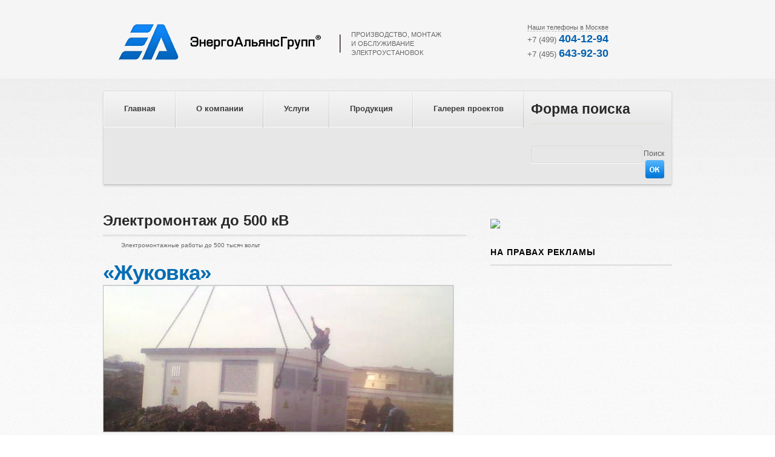

--- FILE ---
content_type: text/html; charset=utf-8
request_url: http://en-al.ru/%D0%B2%D0%B8%D0%B4-%D1%80%D0%B0%D0%B1%D0%BE%D1%82/31?page=14
body_size: 26420
content:
<!DOCTYPE html>

<!--[if IE 8 ]><html lang="ru" dir="ltr"  class="no-js ie8"><![endif]-->
<!--[if IE 9 ]><html lang="ru" dir="ltr"  class="no-js ie9"><![endif]-->
<!--[if (gt IE 9)|!(IE)]><!--><html lang="ru" dir="ltr"  class="no-js"><!--<![endif]-->
<head>

  <meta charset="utf-8" />
<link rel="shortcut icon" href="http://en-al.ru/sites/default/files/favicon.ico" type="image/vnd.microsoft.icon" />
<meta name="generator" content="Drupal 7 (http://drupal.org)" />
<meta name="description" content="Электромонтажные работы до 500 тысяч вольт" />
<link rel="alternate" type="application/rss+xml" title="RSS - Электромонтаж до 500 кВ" href="http://en-al.ru/taxonomy/term/31/feed" />
  
  <!--  Mobile viewport optimized: j.mp/bplateviewport -->
  <meta name="viewport" content="width=device-width, initial-scale=1.0">
  
  <!--[if lte IE 7]> <div style=' text-align:center; clear: both; padding:0 0 0 15px; position: relative;'> <a href="http://windows.microsoft.com/en-US/internet-explorer/products/ie/home?ocid=ie6_countdown_bannercode"><img src="http://storage.ie6countdown.com/assets/100/images/banners/warning_bar_0000_us.jpg" border="0" height="42" width="820" alt="You are using an outdated browser. For a faster, safer browsing experience, upgrade for free today." /></a></div> <![endif]-->
  
  <title>Электромонтаж до 500 кВ | ЭнергоАльянсГрупп</title>
  
  <!--[if LT IE 9]>
  <script src="http://html5shim.googlecode.com/svn/trunk/html5.js"></script>
  <![endif]-->
  
  <!--[if lte IE 8]>
	<style type="text/css">
    	.poll .bar, .poll .bar .foreground,
		.view-slider .views-row .textbox .read_more a,
		.view-slider .views-row .textbox,
		.view-slider .skin-default,
		.views-jqfx-controls-bottom,
		#views_jqfx_cycle_main_slider-block,
		.region-menu,
		#superfish-1 > li.sf-item-1 > a,
		#quicktabs-default_tabs .quicktabs-tabs li.first a,
		#quicktabs-default_tabs,
		#quicktabs-default_tabs .quicktabs-tabs li.last a,
		#content #block-block-7 .content a,
		.how_it_works ul li span,
		ul.pager li.pager-current,
		ul.pager li a,
		.form-submit { behavior:url(/sites/all/themes/theme613/js/PIE.php); zoom:1}
	</style>
<![endif]-->

  <style type="text/css" media="all">@import url("http://en-al.ru/modules/system/system.base.css?phbtps");
@import url("http://en-al.ru/modules/system/system.menus.css?phbtps");
@import url("http://en-al.ru/modules/system/system.messages.css?phbtps");
@import url("http://en-al.ru/modules/system/system.theme.css?phbtps");</style>
<style type="text/css" media="all">@import url("http://en-al.ru/sites/all/modules/scroll_to_top/scroll_to_top.css?phbtps");
@import url("http://en-al.ru/modules/aggregator/aggregator.css?phbtps");
@import url("http://en-al.ru/modules/book/book.css?phbtps");
@import url("http://en-al.ru/modules/comment/comment.css?phbtps");
@import url("http://en-al.ru/sites/all/modules/date/date_api/date.css?phbtps");
@import url("http://en-al.ru/sites/all/modules/date/date_popup/themes/datepicker.1.7.css?phbtps");
@import url("http://en-al.ru/modules/field/theme/field.css?phbtps");
@import url("http://en-al.ru/modules/node/node.css?phbtps");
@import url("http://en-al.ru/modules/poll/poll.css?phbtps");
@import url("http://en-al.ru/modules/search/search.css?phbtps");
@import url("http://en-al.ru/modules/user/user.css?phbtps");
@import url("http://en-al.ru/modules/forum/forum.css?phbtps");
@import url("http://en-al.ru/sites/all/modules/views/css/views.css?phbtps");</style>
<style type="text/css" media="all">@import url("http://en-al.ru/sites/all/modules/colorbox/styles/default/colorbox_default_style.css?phbtps");
@import url("http://en-al.ru/sites/all/modules/ctools/css/ctools.css?phbtps");
@import url("http://en-al.ru/sites/all/modules/follow/follow.css?phbtps");
@import url("http://en-al.ru/sites/all/modules/panels/css/panels.css?phbtps");</style>
<style type="text/css" media="all">
<!--/*--><![CDATA[/*><!--*/
#back-top{right:40px;}#back-top span#button{background-color:#CCCCCC;}#back-top span#button:hover{opacity:1;background-color:#777777;}

/*]]>*/-->
</style>
<style type="text/css" media="all">@import url("http://en-al.ru/sites/all/libraries/superfish/css/superfish.css?phbtps");
@import url("http://en-al.ru/sites/all/libraries/superfish/css/superfish-vertical.css?phbtps");
@import url("http://en-al.ru/sites/all/libraries/superfish/css/superfish-navbar.css?phbtps");
@import url("http://en-al.ru/sites/all/modules/twitter_profile_widget/twitter_profile_widget.css?phbtps");
@import url("http://en-al.ru/sites/all/modules/views_jqfx_cycle/views_jqfx_cycle.css?phbtps");
@import url("http://en-al.ru/modules/taxonomy/taxonomy.css?phbtps");</style>
<style type="text/css" media="screen">@import url("http://en-al.ru/sites/all/themes/theme613/css/boilerplate.css?phbtps");
@import url("http://en-al.ru/sites/all/themes/theme613/css/style.css?phbtps");</style>
  <script type="text/javascript" src="http://en-al.ru/misc/jquery.js?v=1.4.4"></script>
<script type="text/javascript" src="http://en-al.ru/misc/jquery.once.js?v=1.2"></script>
<script type="text/javascript" src="http://en-al.ru/misc/drupal.js?phbtps"></script>
<script type="text/javascript" src="http://en-al.ru/sites/default/files/languages/ru_FQgAQpzlVkcBrx79IP7J3DHS1rtgZBhizjNdCeQcHw0.js?phbtps"></script>
<script type="text/javascript" src="http://en-al.ru/sites/all/libraries/colorbox/colorbox/jquery.colorbox-min.js?phbtps"></script>
<script type="text/javascript" src="http://en-al.ru/sites/all/modules/colorbox/js/colorbox.js?phbtps"></script>
<script type="text/javascript" src="http://en-al.ru/sites/all/modules/colorbox/styles/default/colorbox_default_style.js?phbtps"></script>
<script type="text/javascript" src="http://en-al.ru/sites/all/modules/colorbox/js/colorbox_login.js?phbtps"></script>
<script type="text/javascript" src="http://en-al.ru/sites/all/libraries/cufon/cufon-yui.js?phbtps"></script>
<script type="text/javascript" src="http://en-al.ru/sites/all/libraries/cufon-fonts/Eurofont_200-Eurofont_500-Eurofont_italic_200-Eurofont_italic_500.font.js?phbtps"></script>
<script type="text/javascript" src="http://en-al.ru/sites/all/modules/cufon/js/cufon-drupal.js?phbtps"></script>
<script type="text/javascript" src="http://en-al.ru/sites/all/modules/panels/js/panels.js?phbtps"></script>
<script type="text/javascript" src="http://en-al.ru/sites/all/modules/scroll_to_top/scroll_to_top.js?phbtps"></script>
<script type="text/javascript" src="http://en-al.ru/sites/all/libraries/superfish/jquery.hoverIntent.minified.js?phbtps"></script>
<script type="text/javascript" src="http://en-al.ru/sites/all/libraries/superfish/jquery.bgiframe.min.js?phbtps"></script>
<script type="text/javascript" src="http://en-al.ru/sites/all/libraries/superfish/superfish.js?phbtps"></script>
<script type="text/javascript" src="http://en-al.ru/sites/all/libraries/superfish/supersubs.js?phbtps"></script>
<script type="text/javascript" src="http://en-al.ru/sites/all/libraries/superfish/supposition.js?phbtps"></script>
<script type="text/javascript" src="http://en-al.ru/sites/all/libraries/superfish/sftouchscreen.js?phbtps"></script>
<script type="text/javascript" src="http://widgets.twimg.com/j/2/widget.js"></script>
<script type="text/javascript" src="http://en-al.ru/sites/all/libraries/jquery.cycle/jquery.cycle.all.min.js?phbtps"></script>
<script type="text/javascript" src="http://en-al.ru/sites/all/modules/views_jqfx_cycle/views_jqfx_cycle.js?phbtps"></script>
<script type="text/javascript">
<!--//--><![CDATA[//><!--
jQuery(function(){
jQuery('#superfish-1').supersubs({minWidth: 12, maxWidth: 27, extraWidth: 1}).superfish({
animation: {opacity:'show'},
speed: 'fast',
autoArrows: true,
dropShadows: false});
});
//--><!]]>
</script>
<script type="text/javascript" src="http://en-al.ru/sites/all/themes/theme613/js/theme613.core.js?phbtps"></script>
<script type="text/javascript" src="http://en-al.ru/sites/all/themes/theme613/js/jquery.loader.js?phbtps"></script>
<script type="text/javascript">
<!--//--><![CDATA[//><!--
jQuery.extend(Drupal.settings, {"basePath":"\u002F", "pathPrefix":"", "ajaxPageState":{"theme":"theme613", "theme_token":"P7mg4vpAm4jhRWusnWrEyIt2MkJKqBt3184LuWEHL3o", "js":{"0":1, "misc\u002Fjquery.js":1, "misc\u002Fjquery.once.js":1, "misc\u002Fdrupal.js":1, "public:\u002F\u002Flanguages\u002Fru_FQgAQpzlVkcBrx79IP7J3DHS1rtgZBhizjNdCeQcHw0.js":1, "sites\u002Fall\u002Flibraries\u002Fcolorbox\u002Fcolorbox\u002Fjquery.colorbox-min.js":1, "sites\u002Fall\u002Fmodules\u002Fcolorbox\u002Fjs\u002Fcolorbox.js":1, "sites\u002Fall\u002Fmodules\u002Fcolorbox\u002Fstyles\u002Fdefault\u002Fcolorbox_default_style.js":1, "sites\u002Fall\u002Fmodules\u002Fcolorbox\u002Fjs\u002Fcolorbox_login.js":1, "sites\u002Fall\u002Flibraries\u002Fcufon\u002Fcufon-yui.js":1, "sites\u002Fall\u002Flibraries\u002Fcufon-fonts\u002FEurofont_200-Eurofont_500-Eurofont_italic_200-Eurofont_italic_500.font.js":1, "sites\u002Fall\u002Fmodules\u002Fcufon\u002Fjs\u002Fcufon-drupal.js":1, "sites\u002Fall\u002Fmodules\u002Fpanels\u002Fjs\u002Fpanels.js":1, "sites\u002Fall\u002Fmodules\u002Fscroll_to_top\u002Fscroll_to_top.js":1, "sites\u002Fall\u002Flibraries\u002Fsuperfish\u002Fjquery.hoverIntent.minified.js":1, "sites\u002Fall\u002Flibraries\u002Fsuperfish\u002Fjquery.bgiframe.min.js":1, "sites\u002Fall\u002Flibraries\u002Fsuperfish\u002Fsuperfish.js":1, "sites\u002Fall\u002Flibraries\u002Fsuperfish\u002Fsupersubs.js":1, "sites\u002Fall\u002Flibraries\u002Fsuperfish\u002Fsupposition.js":1, "sites\u002Fall\u002Flibraries\u002Fsuperfish\u002Fsftouchscreen.js":1, "http:\u002F\u002Fwidgets.twimg.com\u002Fj\u002F2\u002Fwidget.js":1, "sites\u002Fall\u002Flibraries\u002Fjquery.cycle\u002Fjquery.cycle.all.min.js":1, "sites\u002Fall\u002Fmodules\u002Fviews_jqfx_cycle\u002Fviews_jqfx_cycle.js":1, "1":1, "sites\u002Fall\u002Fthemes\u002Ftheme613\u002Fjs\u002Ftheme613.core.js":1, "sites\u002Fall\u002Fthemes\u002Ftheme613\u002Fjs\u002Fjquery.loader.js":1}, "css":{"modules\u002Fsystem\u002Fsystem.base.css":1, "modules\u002Fsystem\u002Fsystem.menus.css":1, "modules\u002Fsystem\u002Fsystem.messages.css":1, "modules\u002Fsystem\u002Fsystem.theme.css":1, "sites\u002Fall\u002Fmodules\u002Fscroll_to_top\u002Fscroll_to_top.css":1, "modules\u002Faggregator\u002Faggregator.css":1, "modules\u002Fbook\u002Fbook.css":1, "modules\u002Fcomment\u002Fcomment.css":1, "sites\u002Fall\u002Fmodules\u002Fdate\u002Fdate_api\u002Fdate.css":1, "sites\u002Fall\u002Fmodules\u002Fdate\u002Fdate_popup\u002Fthemes\u002Fdatepicker.1.7.css":1, "modules\u002Ffield\u002Ftheme\u002Ffield.css":1, "modules\u002Fnode\u002Fnode.css":1, "modules\u002Fpoll\u002Fpoll.css":1, "modules\u002Fsearch\u002Fsearch.css":1, "modules\u002Fuser\u002Fuser.css":1, "modules\u002Fforum\u002Fforum.css":1, "sites\u002Fall\u002Fmodules\u002Fviews\u002Fcss\u002Fviews.css":1, "sites\u002Fall\u002Fmodules\u002Fcolorbox\u002Fstyles\u002Fdefault\u002Fcolorbox_default_style.css":1, "sites\u002Fall\u002Fmodules\u002Fctools\u002Fcss\u002Fctools.css":1, "sites\u002Fall\u002Fmodules\u002Ffollow\u002Ffollow.css":1, "sites\u002Fall\u002Fmodules\u002Fpanels\u002Fcss\u002Fpanels.css":1, "0":1, "sites\u002Fall\u002Flibraries\u002Fsuperfish\u002Fcss\u002Fsuperfish.css":1, "sites\u002Fall\u002Flibraries\u002Fsuperfish\u002Fcss\u002Fsuperfish-vertical.css":1, "sites\u002Fall\u002Flibraries\u002Fsuperfish\u002Fcss\u002Fsuperfish-navbar.css":1, "sites\u002Fall\u002Fmodules\u002Ftwitter_profile_widget\u002Ftwitter_profile_widget.css":1, "sites\u002Fall\u002Fmodules\u002Fviews_jqfx_cycle\u002Fviews_jqfx_cycle.css":1, "sites\u002Fall\u002Flibraries\u002Fsuperfish\u002Fstyle\u002Fdefault.css":1, "modules\u002Ftaxonomy\u002Ftaxonomy.css":1, "sites\u002Fall\u002Fthemes\u002Ftheme613\u002Fcss\u002Fboilerplate.css":1, "sites\u002Fall\u002Fthemes\u002Ftheme613\u002Fcss\u002Fstyle.css":1}}, "colorbox":{"opacity":"0.85", "current":"{current} of {total}", "previous":"« Prev", "next":"Next »", "close":"Close", "maxWidth":"100%", "maxHeight":"100%", "fixed":true, "__drupal_alter_by_ref":[ "default" ]}, "cufonSelectors":[ {"selector":".views_jqfx_cycle_div_pager_item a", "options":{"enabled":1, "fontFamily":"Eurofont"}}, {"selector":".region-footer-top h2", "options":{"enabled":1, "fontFamily":"Eurofont"}}, {"selector":"div.box-legend-caption", "options":{"enabled":1, "fontFamily":"Eurofont"}}, {"selector":"h1, h2", "options":{"enabled":1, "fontFamily":"Eurofont"}}, {"selector":"div.phoneblock p", "options":{"enabled":1, "fontFamily":"Eurofont"}} ]});
//--><!]]>
</script>

</head>
<body id="body" class="html not-front not-logged-in two-sidebars page-taxonomy page-taxonomy-term page-taxonomy-term- page-taxonomy-term-31 with-navigation with-subnav page-31 section----" >

    


<div id="page-wrapper">

  <div id="page">

    <header id="header" role="banner" class="clearfix">
        <div class="section-1 clearfix">
			<div class="header-wrapper">
				<div class="col1">
											<a href="/" title="Главная" rel="home" id="logo">
							<img src="http://en-al.ru/sites/default/files/en-al_website_logo_0_0.png" alt="Главная" />
						</a>
									
											<div id="name-and-slogon">
						  						
						  							<div id="site-slogan">Производство, монтаж и обслуживание электроустановок</div>
						  						</div><!-- /#name-and-slogan -->
						
										
						<div id="contacts">
						        					<aside id="sidebar-first" class="column sidebar" role="complementary">
            					<div class="section">
									  <div class="region region-sidebar-first">
    <div id="block-block-14" class="block block-block block-odd">

      
  <div class="content">
    <a class="phoneblock" style="border-bottom: 1px dashed #B9B9B9; padding: 0 0px 0 0px; color:#666; text-decoration: none;">Наши телефоны в Москве</a></font>
<div class="phoneblock">
<p style="margin-bottom:-2px; margin-top:2px"><font color="#666" size="2">+7 (499)</font> <font size="4"><strong>404-12-94</strong></font></p> 
<p style="margin-bottom:-2px; margin-top:-2px"><font color="#666" size="2">+7 (495)</font> <font size="4"><strong>643-92-30</strong></font></p>
</div>

<div id="contacts-overlay" style="display:none">
	<div class="phone-block">
		<p class="phone-caption"><a href="/contacts">Контактная информация</a></p>
		<p class="phone-content">+74994041294</p>
		<p class="phone-content">+74956439230</p>
		<p class="address-content">ул. Салтыковская 8/18, Москва, 111672, Россия.</p>
		<div class="qrcode"><img src="/misc/qrcontact.png"></div>		
	</div>
	<div class="map-block">
		<a href="/contacts"><img src="/misc/smallmap.jpg"></a>
	</div>
</div>

<script language="javascript">
 jQuery(document).ready(function($) { 
   jQuery.easing.def = "easeOutExpo";
  $("#contacts-overlay").animate( { opacity: "0", top: "-400" }, 1, function () {

  });

  $("body").click ( function() {
	$("#contacts-overlay").css ( "display", "block");
	$("#contacts-overlay").animate({ 
		opacity: "0",
		top: "-400"
	}, {"duration": 400} );
  });

  $("div.phoneblock").click ( function() {
	var coord = $("div.phoneblock").offset().top;
	$("#contacts-overlay").css ( "display", "block");
	$("#contacts-overlay").stop( true, false);
	$("#contacts-overlay").animate({ 
		opacity: "1",
		top: "0"
	}, {"duration": 400} );
       return false;
  });




});
</script>  </div><!-- /.content -->

</div><!-- /.block -->  </div>
            					</div><!-- /.section -->
        					</aside><!-- /#sidebar-first -->
    											</div><!-- /#contacts -->	
						
											
									</div>
							</div>
        </div>
        <div class="header-wrapper">
							<div class="section-2 clearfix">
					  <div class="region region-menu">
    <div id="block-superfish-1" class="block block-superfish block-even">

      
  <div class="content">
    <ul id="superfish-1" class="sf-menu main-menu sf-horizontal sf-style-default sf-total-items-5 sf-parent-items-1 sf-single-items-4"><li id="menu-1871-1" class="first odd sf-item-1 sf-depth-1 sf-no-children"><a href="/front" title="Главная сраница" class="sf-depth-1 ">Главная</a></li><li id="menu-1372-1" class="middle even sf-item-2 sf-depth-1 sf-total-children-2 sf-parent-children-0 sf-single-children-2 menuparent"><a href="/company" title="" class="sf-depth-1  menuparent">О компании</a><ul><li id="menu-1870-1" class="first odd sf-item-1 sf-depth-2 sf-no-children"><a href="/contacts" class="sf-depth-2 ">Адреса и телефоны</a></li><li id="menu-1954-1" class="last even sf-item-2 sf-depth-2 sf-no-children"><a href="/hr" class="sf-depth-2 ">Вакансии</a></li></ul></li><li id="menu-1373-1" class="middle odd sf-item-3 sf-depth-1 sf-no-children"><a href="/services" title="" class="sf-depth-1 ">Услуги</a></li><li id="menu-442-1" class="middle even sf-item-4 sf-depth-1 sf-no-children"><a href="/catalog/68" title="" class="sf-depth-1 ">Продукция</a></li><li id="menu-1375-1" class="last odd sf-item-5 sf-depth-1 sf-no-children"><a href="/projects" title="" class="sf-depth-1 ">Галерея проектов</a></li></ul>  </div><!-- /.content -->

</div><!-- /.block --><div id="block-search-form" class="block block-search block-odd">

      
  <div class="content">
    <form action="/%D0%B2%D0%B8%D0%B4-%D1%80%D0%B0%D0%B1%D0%BE%D1%82/31?page=14" method="post" id="search-block-form" accept-charset="UTF-8"><div><div class="container-inline">
      <h2 class="element-invisible">Форма поиска</h2>
    <div class="form-item form-type-textfield form-item-search-block-form">
  <label class="element-invisible" for="edit-search-block-form--2">Поиск </label>
 <input title="Введите ключевые слова для поиска." type="search" id="edit-search-block-form--2" name="search_block_form" value="" size="15" maxlength="128" class="form-text" />
</div>
<div class="form-actions form-wrapper" id="edit-actions"><input type="submit" id="edit-submit" name="op" value="Поиск" class="form-submit" /></div><input type="hidden" name="form_build_id" value="form-vuyw_0y29prdfYRED1-N4_KBWvQzeMOpgZ7ggZqsOS8" />
<input type="hidden" name="form_id" value="search_block_form" />
</div>
</div></form>  </div><!-- /.content -->

</div><!-- /.block -->  </div>
				</div>
			
					</div>
    </header><!-- /#header -->
 

  <div id="main-wrapper">
    <div id="main" class="clearfix">
    
        
            <aside id="sidebar-second" class="column sidebar" role="complementary">
            <div class="section">
				  <div class="region region-sidebar-second">
    <div id="block-block-16" class="block block-block block-even">

      
  <div class="content">
    <a href="/order-substation">
       <img src="/misc/substation.jpg">
</a><br><br>  </div><!-- /.content -->

</div><!-- /.block --><section id="block-sape-sape-block-n0" class="block block-sape block-odd">

        <h2>На правах рекламы</h2>
    
  <div class="content">
    <!--2914677458385--><div id='COQc_2914677458385'></div>  </div><!-- /.content -->

</section><!-- /.block -->  </div>
            </div><!-- /.section -->
        </aside><!-- /#sidebar-second -->
              
      <div id="content" class="column" role="main">
        <div class="section">
        
                
                
                
                  <h1 class="title" id="page-title">Электромонтаж до 500 кВ</h1>
                
                
                  <div class="tabs"></div>
                
                
                
                <div class="term-listing-heading"><div id="taxonomy-term-31" class="taxonomy-term vocabulary-project-tasks">

  
  <div class="content">
    <div class="taxonomy-term-description"><p>Электромонтажные работы до 500 тысяч вольт</p>
</div>  </div>

</div>
</div><article id="node-117" class="node node-portfolio node-teaser node-odd published with-comments node-teaser clearfix">
    
      <header>
      
                    <h2><a href="/project/%C2%AB%D0%B6%D1%83%D0%BA%D0%BE%D0%B2%D0%BA%D0%B0%C2%BB">«Жуковка»</a></h2>
            
          </header>
  
  <div class="content">
    <div class="field field-name-field-portfolio-image field-type-image field-label-hidden"><div class="field-items"><div class="field-item even"><img src="http://en-al.ru/sites/default/files/styles/blog_image/public/zhuk-01.jpg" width="577" height="241" alt="" /></div></div></div>  </div><!-- /.content -->

      <footer>
            <ul class="links inline"><li class="node-readmore first last"><a href="/project/%C2%AB%D0%B6%D1%83%D0%BA%D0%BE%D0%B2%D0%BA%D0%B0%C2%BB" rel="tag" title="«Жуковка»">Подробнее<span class="element-invisible"> о «Жуковка»</span></a></li>
</ul>    </footer>
  
  
</article><!-- /.node -->
<article id="node-116" class="node node-portfolio node-teaser node-even published with-comments node-teaser clearfix">
    
      <header>
      
                    <h2><a href="/project/%D1%81%D0%BA-%D0%B2-%D0%BE%D0%BA%D1%82%D1%8F%D0%B1%D1%80%D1%8C%D1%81%D0%BA%D0%BE%D0%BC">СК в Октябрьском</a></h2>
            
          </header>
  
  <div class="content">
    <div class="field field-name-field-portfolio-image field-type-image field-label-hidden"><div class="field-items"><div class="field-item even"><img src="http://en-al.ru/sites/default/files/styles/blog_image/public/oct1.jpg" width="577" height="241" alt="" /></div></div></div>  </div><!-- /.content -->

      <footer>
            <ul class="links inline"><li class="node-readmore first last"><a href="/project/%D1%81%D0%BA-%D0%B2-%D0%BE%D0%BA%D1%82%D1%8F%D0%B1%D1%80%D1%8C%D1%81%D0%BA%D0%BE%D0%BC" rel="tag" title="СК в Октябрьском">Подробнее<span class="element-invisible"> о СК в Октябрьском</span></a></li>
</ul>    </footer>
  
  
</article><!-- /.node -->
<h2 class="element-invisible">Страницы</h2><div class="item-list"><ul class="pager"><li class="pager-first first"><a title="На первую страницу" href="/%D0%B2%D0%B8%D0%B4-%D1%80%D0%B0%D0%B1%D0%BE%D1%82/31">« первая</a></li>
<li class="pager-previous"><a title="На предыдущую страницу" href="/%D0%B2%D0%B8%D0%B4-%D1%80%D0%B0%D0%B1%D0%BE%D1%82/31?page=13">‹ предыдущая</a></li>
<li class="pager-ellipsis">…</li>
<li class="pager-item"><a title="На страницу номер 11" href="/%D0%B2%D0%B8%D0%B4-%D1%80%D0%B0%D0%B1%D0%BE%D1%82/31?page=10">11</a></li>
<li class="pager-item"><a title="На страницу номер 12" href="/%D0%B2%D0%B8%D0%B4-%D1%80%D0%B0%D0%B1%D0%BE%D1%82/31?page=11">12</a></li>
<li class="pager-item"><a title="На страницу номер 13" href="/%D0%B2%D0%B8%D0%B4-%D1%80%D0%B0%D0%B1%D0%BE%D1%82/31?page=12">13</a></li>
<li class="pager-item"><a title="На страницу номер 14" href="/%D0%B2%D0%B8%D0%B4-%D1%80%D0%B0%D0%B1%D0%BE%D1%82/31?page=13">14</a></li>
<li class="pager-current">15</li>
<li class="pager-item"><a title="На страницу номер 16" href="/%D0%B2%D0%B8%D0%B4-%D1%80%D0%B0%D0%B1%D0%BE%D1%82/31?page=15">16</a></li>
<li class="pager-item"><a title="На страницу номер 17" href="/%D0%B2%D0%B8%D0%B4-%D1%80%D0%B0%D0%B1%D0%BE%D1%82/31?page=16">17</a></li>
<li class="pager-item"><a title="На страницу номер 18" href="/%D0%B2%D0%B8%D0%B4-%D1%80%D0%B0%D0%B1%D0%BE%D1%82/31?page=17">18</a></li>
<li class="pager-item"><a title="На страницу номер 19" href="/%D0%B2%D0%B8%D0%B4-%D1%80%D0%B0%D0%B1%D0%BE%D1%82/31?page=18">19</a></li>
<li class="pager-ellipsis">…</li>
<li class="pager-next"><a title="На следующую страницу" href="/%D0%B2%D0%B8%D0%B4-%D1%80%D0%B0%D0%B1%D0%BE%D1%82/31?page=15">следующая ›</a></li>
<li class="pager-last last"><a title="На последнюю страницу" href="/%D0%B2%D0%B8%D0%B4-%D1%80%D0%B0%D0%B1%D0%BE%D1%82/31?page=21">последняя »</a></li>
</ul></div>                
        </div><!-- /.section -->
      </div><!-- /#content -->

    </div><!-- /#main -->
  </div><!-- /#main-wrapper -->
  
	    <footer id="footer" role="contentinfo">
        <div class="footer-wrapper clearfix">
			  <div class="region region-footer">
    <div id="block-block-5" class="block block-block block-even">

      
  <div class="content">
    <div id="madein">
<div style="float:left;"><a href="#" alt="Создание сайта — Qartz Visual Solutions"><img src="/misc/qartz-logo.png" float="left"></a></div>
<div class="copyright">Copyright &copy; ЭнергоАльянсГрупп, 2025.<br>
Cоздание сайта — <a href="#">Qartz Visual Solutions</a><br>
<a href="/node/79">Условия пользования сайтом, Privacy policy</a><br>
<a href="http://old.en-al.ru">Старая версия сайта</a>
</div>

</div>  </div><!-- /.content -->

</div><!-- /.block --><div id="block-block-15" class="block block-block block-odd">

      
  <div class="content">
    <!-- Yandex.Metrika counter -->
<script type="text/javascript">
(function (d, w, c) {
    (w[c] = w[c] || []).push(function() {
        try {
            w.yaCounter16325413 = new Ya.Metrika({id:16325413, enableAll: true, webvisor:true});
        } catch(e) { }
    });
    
    var n = d.getElementsByTagName("script")[0],
        s = d.createElement("script"),
        f = function () { n.parentNode.insertBefore(s, n); };
    s.type = "text/javascript";
    s.async = true;
    s.src = (d.location.protocol == "https:" ? "https:" : "http:") + "//mc.yandex.ru/metrika/watch.js";

    if (w.opera == "[object Opera]") {
        d.addEventListener("DOMContentLoaded", f);
    } else { f(); }
})(document, window, "yandex_metrika_callbacks");
</script>
<noscript><div><img src="//mc.yandex.ru/watch/16325413" style="position:absolute; left:-9999px;" alt="" /></div></noscript>
<!-- /Yandex.Metrika counter -->  </div><!-- /.content -->

</div><!-- /.block -->  </div>
                    </div><!-- /#footer-wrapper -->
    </footer><!-- /#footer -->
  <script type="text/javascript">
<!--//--><![CDATA[//><!--
Cufon.now();
//--><!]]>
</script>
 
</body>
</html>

--- FILE ---
content_type: text/css
request_url: http://en-al.ru/sites/all/libraries/superfish/css/superfish-navbar.css?phbtps
body_size: 1593
content:
.sf-navbar,
.sf-navbar li li {
  position: relative;
}
.sf-navbar li {
  position: static;
}
.sf-navbar li ul,
.sf-navbar li li li {
  width: 100%;
}
.sf-navbar ul li {
  width: auto;
  float: left;
}
.sf-navbar ul,
.sf-navbar .active-trail ul ul {
  left: 0;
  top: -99999em;
}
.sf-navbar li:focus ul,
.sf-navbar li:hover ul,
.sf-navbar li:active ul,
.sf-navbar li.sfHover ul,
.sf-navbar li li:focus ul,
.sf-navbar li li:hover ul,
.sf-navbar li li:active ul,
.sf-navbar li li.sfHover ul,
.sf-navbar .active-trail ul {
  left: 0;
  top: 2.5em;
}
.sf-navbar ul .sf-sub-indicator {
  background-position: -10px -100px;
}
.sf-navbar ul a > .sf-sub-indicator {
  background-position: 0 -100px;
}
.sf-navbar ul a:focus > .sf-sub-indicator,
.sf-navbar ul a:hover > .sf-sub-indicator,
.sf-navbar ul a:active > .sf-sub-indicator,
.sf-navbar ul li:hover > a > .sf-sub-indicator,
.sf-navbar ul li.sfHover > a > .sf-sub-indicator {
  background-position: -10px -100px;
}
.sf-navbar ul ul .sf-sub-indicator {
  background-position: -10px 0;
}
.sf-navbar ul ul a > .sf-sub-indicator {
  background-position: 0 0;
}
.sf-navbar ul ul a:focus > .sf-sub-indicator,
.sf-navbar ul ul a:hover > .sf-sub-indicator,
.sf-navbar ul ul a:active > .sf-sub-indicator,
.sf-navbar ul ul li:hover > a > .sf-sub-indicator,
.sf-navbar ul ul li.sfHover > a > .sf-sub-indicator {
  background-position: -10px 0;
}
.sf-navbar > li > ul {
  background: transparent;
  padding: 0;
  -moz-border-radius-bottomleft: 0;
  -moz-border-radius-topright: 0;
  -webkit-border-top-right-radius: 0;
  -webkit-border-bottom-left-radius: 0;
}

--- FILE ---
content_type: text/css
request_url: http://en-al.ru/sites/all/modules/twitter_profile_widget/twitter_profile_widget.css?phbtps
body_size: 943
content:
/**
 * Override twitter profile widget default css
 */
.twitter_profile_widget .twtr-tweet-wrap {
  padding: 13px 8px 12px;
}

.twitter_profile_widget .twtr-tweet {
  border-bottom: 1px solid #DBE1E7;
}

.twitter_profile_widgetget .twtr-bd p {
  font-size: 12px;
  line-height: 16px !important;
}

.twitter_profile_widget .twtr-bd p em {
  line-height: 1.2;
} 

/**
 * Module custom css
 */
.tpw_title {
  background: url(images/twitter_icon.png) no-repeat left center;
  padding-left: 40px;
  text-decoration: none;
}
  
.twitter_profile_widget .twp_bottom {
  padding: 13px 0 8px 11px;
}

.twitter_profile_widget .twp_bottom a {
  background: url("images/follow_icon.png") no-repeat scroll left center transparent;
  color: #0077AA;
  display: inline-block;
  font-size: 12px;
  height: 16px;
  line-height: 16px;
  padding-left: 22px;
  text-decoration: underline;
}

.twitter_profile_widget .twp_bottom a:hover {
  text-decoration: none;
}

--- FILE ---
content_type: text/css
request_url: http://en-al.ru/sites/all/themes/theme613/css/style.css?phbtps
body_size: 48168
content:
/* $Id: style.css,v 1.5.2.6 2011/02/18 05:26:30 andregriffin Exp $ */
/* Drupal 7 Framework
------------------------------------------------*/
body#body {
  color:#000;
  font-family:Arial, Helvetica, sans-serif;
  font-size:14px;
  line-height:24px;
  margin:0;
  min-width:960px;
  padding:0;
  background:url(../images/footer_bg.gif) 0 0 repeat;
}
#page-wrapper {position:relative; width:100%; background:url(../images/bg.gif) center 0 repeat fixed;}
a { color:#444444; outline:none;}
a:hover {
  color: #9c9290;
  text-decoration: none;
}

#block-adsense-managed-0 {
	margin-bottom: 25px;
}

.block-sape .content {
	font-size: 11px;
	line-height: 1.6;
}
.block-sape h2 {
	margin-bottom: 5px !important;
}

div.taxonomy-term-description {
	font-family: Arial, Helvetica;
	font-size: 10px;
	line-height: 9px;
	color: #666;
	text-indent: 30px;
}

#webform-client-form-197 .webform-component label {
	font-weight: bold;
	color: #000;
}

li.active-trail { font-weight: bold; }
li.active-trail li { font-weight: normal; }
li.active-trail li.active-trail { font-weight: bold; }

.view-id-catalog td {
	vertical-align: middle;
}

.view-id-catalog td.views-field-title {	
	width: 300px;
}
.view-id-catalog td.views-field-field-photo {	
	width: 62px;
}

#madein {
	padding-left: 0px;
	padding-top: 10px;
	text-shadow: 1px 1px black;
}
#madein div.copyright {
	line-height: 120%;
	font-size: 10px;
	text-shadow: 1px 1px black;
	color: #555;
	font-family: Tahoma, Arial, Helvetica;
	margin-left: 140px; margin-top: 5px;
}

#madein div.copyright a {
	text-decoration: underline;
	color: #333;
}


#page {background:url(../images/main_top_bg.png) 0 0px repeat-x;}

/*** Header ***/
#header {
	position: relative;
} 
.section-1 { background: #F5F5F5; padding: 35px; margin-bottom: 20px; height: 60px;}
.section-1 .header-wrapper {width:938px;}
.section-1 .col1 { float:left; width:950px; padding-top:5px;}
.section-1 .col2 { float:right;}

.section-2 {}

.section-3 {margin-top:25px;}

.section-4 { height:138px; border-bottom:1px solid #e7e7e7}


#header #logo {
  float:left;
  margin-left: 25px;
}
/*Contacts*/

#contacts {
	display: block;
	position: absolute;
	margin-top: -63px;
	margin-left: 700px;
	cursor: pointer;
}sha

#site-slogan {
	width:150px;
}

a.phoneblock {
	font-size: 11px;
	color: #777;
}

.phoneblock p {
	color: #0562b0;
}

div.phoneblock {
	margin-top: -7px;
}

#name-and-slogon {

	margin-left: 390px;
	margin-top: 10px;
	letter-spacing:0px;
	overflow:hidden; 
	width: 150px !important;
	color:#666;
	font-size:11px;
	text-transform:uppercase;
	line-height:15px;
	padding-left:19px;
	background:url(../images/v_line.png) 0 7px no-repeat;
	}
#header #site-name {
  font-family: Helvetica, Helvetica Neue, Arial, sans-serif;
  font-size:3em;
  font-weight:bold;
  line-height:1em;
  margin:0;
}
#header #site-name a { text-decoration:none}
.header-wrapper {width:940px; margin:0 auto;}
#block-follow-site {overflow:hidden; padding-top:20px; position:relative;}
#block-follow-site h2 {
	text-align:right;
	color:#fff;
	font-size:11px;
	line-height:15px;
	text-transform:uppercase;
	float:left;
	word-spacing:-1px;
	padding:14px 10px 0 0;
	letter-spacing:1px;
	border-bottom:0;
	font-weight:normal;
	}
#block-follow-site .content {float:right; overflow:hidden; width:136px;}
/*****************Main menu*****************/
.region-menu {
	border:1px solid #dbdbdb; 
	border-bottom-color:#bebebe;
	background:url(../images/menu_bg.gif) 0 0 repeat-x #e7e7e7;
	border-radius:4px;
	position:relative;
	box-shadow:0 2px 3px 0px #d7d7d7;
	}
.region-menu:after {
	display:block;
	width:100%;
	clear:both;
	content:"";
	}
#block-superfish-1 {float:left;}	
#superfish-1 { 
	background:none;
	margin:0px;
	position:relative;
	width:auto;
}
	#superfish-1 li {
		background:url(../images/menu_divider.gif) right 0 no-repeat;
		border:0;
		overflow:inherit;
		padding:0 1px 0 0;
		text-align:center;
		position:relative;
	}
		#superfish-1 > li > a {
			display:block;
			border:1px solid #f9f9f9;
			border-right:none;
			color:#3d3d3d;
			font-size:13px;
			line-height:16px;
			font-weight:bold;
			padding:20px 32px 22px 33px !important;
			text-decoration:none;
			position:relative;
		}
		#superfish-1 > li.sf-item-1 > a {
			position:relative;
			border-radius:4px 0 0 4px;
			}
		#superfish-1 > li > a .sf-sub-indicator {
			display:inline-block;
			position:absolute;
			width:7px;
			height:5px;
			top:27px;
			right:21px;
			background:url(../images/sf-marker.gif) 0 0 no-repeat;
			}
		#superfish-1 > li > a:hover, #superfish-1 > li > a.active, #superfish-1 > li > a.sfHover {
			background:url(../images/menu_hover.gif) 0 0 repeat-x;
		}

	#superfish-1 ul {
		background:#00223e;
		border:0px solid #1b1b1b;
		display:none;
		padding:21px 0;
		top:60px !important;
		width:167px !important;
	}
	.sf-navbar > li > ul { margin-top:3px;}
	
		#superfish-1 ul li {
			background:none;
			border-bottom:0;
			height:auto;
			padding:0;
			margin-bottom:5px;
		}
		#superfish-1 ul li a {
			border:0;
			color:#dde3eb;
			font-size:13px;
			line-height:16px;
			text-decoration:none;
			font-weight:normal;
			padding:9px 20px 10px 21px !important;
			text-align:left;
		}
		#superfish-1 ul li a span {display:none;}
		#superfish-1 ul li a:hover, #superfish-1 ul li a.active { background:url(../images/link.gif) 0 0 repeat-x; color:#fff;}

	#superfish-1 ul li ul{
		left:168px !important;
		padding:10px 0 !important;
		top:0 !important;
		background:#dde3eb;
	}
	#superfish-1 ul li ul li {
		background:none;
		margin-bottom:1px;
	}
	#superfish-1 ul li ul li a {color:#fff;}	
	#superfish-1 ul li ul li a:hover, #superfish-1 ul li ul li a.active {background:url(../images/submenu_bg.gif) 0 0 repeat-x;}	
/****************************************/

/***********Breadcrumb*************/
#breadcrumb { 
	color:#000;
	margin-top:16px;
	padding:0px 3px 15px;
}
	#breadcrumb a { 
		color:#000;
		font-size:12px;
		text-decoration:none;
		padding:0 3px;
	}
	#breadcrumb a:last-child { padding-right:0}
	#breadcrumb a:hover { color:#046db3;}
/**********************/

/*** MAIN ***/
#main-wrapper {}
#main-wrapper #main { margin:0 auto; overflow:hidden; width:940px; padding:45px 0 13px;}
.section .region { width:100%;}

#sidebar-first { width:269px; float:left;}
#sidebar-first .section { padding:0px 0px 0px 0px;}

#content {overflow:hidden; }
#content .section { width:100%;}

#sidebar-second { float:right; width:340px; }
#sidebar-second .section { padding:10px 0px 0px 40px;}

.region-content { overflow:hidden;}
#back-top a {width:29px;}
#back-top a:hover span#button {background-color:transparent; color:#046db3;}
#back-top span#button {
	width:29px;
	height:29px;
	background:url(../images/up_arrow.png) 0 0 no-repeat;
	 border-radius:0;
	}
#back-top a:hover span#link {color:#046db3;}
/***********Admin tabs*************/
.tabs-wrapper {
  margin: 1px 0 20px;
}
div.tabs { 
	overflow:hidden;
}
	.tabs ul.primary li { margin-bottom:-1px;}
	.tabs ul.primary li a { 
		background:#EDEDED;
		border:1px solid #BBB;
		border-radius:5px 5px 0 0;
		text-shadow:0 1px 0 #FFF;
	}
	.tabs ul.primary {
		border:0;
		border-bottom:1px solid #c9c9c9;
		margin:10px 0 10px 0;
		overflow:hidden;
		padding:4px 0;
	}
	.tabs ul li a{
		background:#464646;
		border-bottom:0;
		color:#000;
		font-size:12px;
		font-weight:normal;
		margin:0;
		overflow:hidden;
		padding:3px 15px 4px;
		-webkit-transition:background 0.1s linear;
		-moz-transition:background 0.1s linear;
		}
		.tabs ul li a.active, .tabs ul li a:hover { 
			background:#046db3;
			color:#fff;
			text-shadow:none;
		}
/***********************/


/****************Comments form*******************/
article.comment header{ width:100%; overflow:hidden;}
.user-picture { float:left; margin-right:15px;}
section#comments h2.title {
	font-size:23px;
	line-height:28px;
	padding-bottom:9px;
	margin-bottom:35px;
	border-bottom:3px solid #e4e3e1;
	text-transform:capitalize;
}

#comment-form label {
	color:#484848;
	display:table;
	vertical-align:middle;
	line-height:20px;
}
#comment-form .username {display:inline-block; padding:0 0 0px 0; vertical-align:middle; line-height:20px;}

#comment-form .form-text, .search-form .form-text, #user-login .form-text {
	width:208px;
}
form label[for="edit-author--2"] {padding:3px 10px 0 0 !important; }	
#comment-form .form-textarea {
	background:#fff;
	border:1px solid #d7d7d7;
	color:#484848;
	font-family:Arial, Helvetica, sans-serif;
	border-radius:2px;
	padding:5px;
}
	
.resizable-textarea .grippie {
	display:none;
}

.form-type-item {
	overflow:hidden;
	width:100%;
}
	.form-type-item label {
		float:left;
		padding-right:10px;
	}	
	.form-type-item a {
		color:#046db3
	}
	
.form-type-select { margin:0;}

#edit-comment-body-und-0-format-guidelines {
	padding-top:15px;
}
	#edit-comment-body-und-0-format-guidelines ul li{
		font-size:12px;
		overflow:hidden;
		width:100%;
	}


/***Comments output***/
#comments {
	margin-top:5px;
	overflow:hidden;
	padding-top:20px;
	width:100%;
}
	#comments .submitted {
		margin:4px 0 4px;
		padding-bottom:5px;
	}
		#comments .submitted a{
			display:none;
		}
	#comments .content {
		font-size:12px;
		line-height:20px;
		}
	#comments h3 {font-size:11px; line-height:14px; font-style:italic; margin-bottom:0;}
		#comments h3 a {
			text-decoration:none;
			color:#046db3;
		}
	
	#comments .links li a {
		padding:10px 15px;
	}
	
	#comments p {
		padding-bottom:5px;
	}
		#comments p {
			padding-bottom:5px;
		}

	#comments article {
		background:url(../images/comment_bg.gif) 0 0 repeat-x #f2f2f2;
		border:1px solid #c2c2c2;
		border-top-color:#e4e4e4;
		border-left-color:#dedede;
		border-right-color:#dedede;
		margin-bottom:15px;
		padding:19px;
		border-radius:5px;
		box-shadow:1px 1px 3px rgba(0,0,0, .2);
	}
	#comments .comment-wrapper {overflow:hidden;}
	
	#comments footer {
		overflow:hidden;
		padding:0px 0 0 0;
	}
		#comments footer ul li {
			float:left;
			padding:0;
			background:none;
		}
			#comments footer ul.links li a {
				padding:0;
				color:#046db3;
				font-size:12px;
				line-height:15px;
				text-transform:capitalize;
			}
			#comments footer ul.links li a:hover {
				color:#000;
				}
	
article.comment {
	background:none;
	}
article.comment h3 {font-size:12px; line-height:15px; margin-bottom:0;}	
article.comment h3 a {text-decoration:none;}	
.comment-wrapper {overflow:hidden;}	
#edit-comment-body-und-0-format {
	border:none;
}
#edit-comment-body-und-0-format a {color:#046db3;}
#edit-comment-body-und-0-format .form-item {padding-left:0;}
#edit-comment-body-und-0-format #edit-comment-body-und-0-format-help {padding-right:0;}
#edit-comment-body-und-0-format #edit-comment-body-und-0-format-guidelines {padding-left:0;}
#edit-comment-body-und-0-format a:hover {color:#666;}

#comment-form-wrapper { margin-top:30px; width:416px;}

article.comment span.new { position:absolute; top:0; right:0;}
/********************************************/

/***********************Content Region*************************/
#main-wrapper #main { margin:0 auto; overflow:hidden;}
.content-wrap { width:100%; overflow:hidden; padding-bottom:30px;}

#quicktabs-default_tabs {
	background:url(../images/tabs_bg.png) 0 0 repeat-x #f2f2f2;
	border:1px solid #cfcfcf;
	border-radius:6px 6px 9px 9px;
	box-shadow:0 0 2px #666;
	position:relative;
	}
#quicktabs-default_tabs .quicktabs-tabs {overflow:hidden; margin-bottom:0; display:table; width:100%;}
#quicktabs-default_tabs .quicktabs-tabs li {
	font-size:13px;
	line-height:16px;
	font-weight:bold;
	display:table-cell;
	padding:0;
	text-decoration:none;
	margin:0;
	border-right:1px solid #d6d6d6;
	border-left:1px solid #f9f9f9;
	border-bottom:1px solid #e1e1e1;
	}
.quicktabs-tabs li.first {border-left:0 !important;}	
.quicktabs-tabs li.active a, .quicktabs-tabs li a:hover {background:none; border-top:1px solid transparent; border-bottom:1px solid transparent;}	
#quicktabs-default_tabs .quicktabs-tabs li.active {border-bottom:1px dotted transparent;}	
.quicktabs-tabs li a {
	color:#3d3d3d;
	text-decoration:none;
	display:block;
	padding:20px 21px 22px 21px;
	border-top:1px solid #f1f1f1;
	border-bottom:1px solid #f1f1f1;
	background:url(../images/tabs_pager.gif) 0 0 repeat-x #eaeaea;
	position:relative;
	overflow:hidden;
	}
#quicktabs-default_tabs .quicktabs-tabs li.last {border-right:0;}	
#quicktabs-default_tabs .quicktabs-tabs li.first a {border-radius:5px 0px 0 0;}	
#quicktabs-default_tabs .quicktabs-tabs li.last a {border-radius:0px 5px 0 0;}	
#quicktabs-default_tabs .view-pupular .views-row {
	padding:31px 30px 28px 22px;
	overflow:hidden;
	border-bottom:1px solid #d9d9d9;
	}
	#quicktabs-default_tabs .view-pupular .views-row.views-row-first {padding-top:29px;}
#quicktabs-default_tabs .view-pupular .views-row.views-row-last, #quicktabs-default_tabs .view-recent-projects .views-row.views-row-last {border-bottom:0;}
#quicktabs-default_tabs .view-pupular .views-row > * {overflow:hidden;}	
#quicktabs-default_tabs .view-pupular .views-row .views-field-field-photo {
	float:left;
	margin-right:15px;
	font-size:0;
	line-height:0;
	border:1px solid #d0d0d0;
	border-bottom-color:#bdbdbd;
	box-shadow:0 0 1px rgba(0,0,0,.2);
	}
#quicktabs-default_tabs .view-pupular .views-row .views-field-title {padding-top:2px; font-size:12px; line-height:15px;}

#quicktabs-default_tabs .view-pupular .views-row .views-field-field-price {padding-top:2px; font-size:12px; line-height:15px; font-weight: bold;}

#quicktabs-default_tabs .view-pupular .views-row .views-field-title a {
 text-decoration: none;
}

.view-recent-projects .views-field-field-address, .view-recent-projects .views-field-body {
	color:#9c9290;
	font-style:italic;
	font-size:11px;
	line-height:14px;
	}

#quicktabs-default_tabs .view-pupular .views-field-created, #quicktabs-default_tabs .view-pupular .views-field-comment-count {
	color:#9c9290;
	font-style:italic;
	font-size:11px;
	line-height:14px;
	}
#quicktabs-default_tabs .view-recent-projects .views-row {
	padding:30px 30px 29px 22px;
	overflow:hidden;
	border-bottom:1px solid #d9d9d9;
	}
#quicktabs-default_tabs .view-recent-projects .views-row.views-row-first {padding-top:28px;}

.view-recent-projects .views-field-field-portfolio-image, .view-recent-projects .views-field-field-image  {
	float:left;
	margin-right:15px;
	font-size:0;
	line-height:0;
	border:1px solid #d0d0d0;
	border-bottom-color:#bdbdbd;
	box-shadow:0 0 1px rgba(0,0,0,.2);
	}	

.view-id-related_products .views-field-field-photo  {
	float:left;
	margin-right:15px;
	font-size:0;
	line-height:0;
	border:1px solid #d0d0d0;
	border-bottom-color:#bdbdbd;
	box-shadow:0 0 1px rgba(0,0,0,.2);
	}

.view-id-related_products .views-row {
	overflow: hidden;
	margin-bottom: 20px;	
}


.related-projects .views-row, .news-block .views-row {
	overflow: hidden;
	margin-bottom: 20px;
}

.news-block .views-field-title {
	line-height: 17px;
}

#quicktabs-default_tabs .view-recent-projects .views-row .views-field-title {padding-top:2px;}	
#quicktabs-default_tabs .view-recent-projects .views-row .views-field-title a {
	text-decoration:none;
	}	
#quicktabs-default_tabs .view-recent-projects .views-row .views-field-body {font-size:12px; line-height:20px;}	
#quicktabs-default_tabs	.view-recent-comments .views-row {
	font-size:12px;
	line-height:20px;
	padding:12px 30px 12px 22px;
	overflow:hidden;
	border-bottom:1px solid #d9d9d9;
	}
#quicktabs-default_tabs	.view-recent-comments .views-row .views-field-subject a {text-decoration:none; color:#9c9290;}	
#quicktabs-default_tabs	.view-recent-comments .views-row .views-field-subject a:hover {color:#444444;}	

#content #block-views-latest-posts-block h2 {
	padding-bottom:9px;
	margin-bottom:39px;
	border-bottom:3px solid #e4e3e1;
	letter-spacing:0;
	}
#content #block-views-latest-posts-block .view-content {
	overflow:hidden;
	}
#content #block-views-latest-posts-block .view-content td {
	padding-right:50px;
	padding-bottom: 30px;
	width:270px;
	}	

#content #block-views-latest-posts-block .view-content td a {
	font-weight: bold;
	}	

#content #block-views-latest-posts-block .view-content .views-field-title {
	padding-top: 5px;
	}	

#content #block-views-latest-posts-block .view-content td > span {
	font-size:11px;
	line-height:12px;
	color:#046db3;
	font-style:italic;
	}	
#content #block-views-latest-posts-block .view-content .views-row.views-row-last {margin-right:0;}
#content #block-views-latest-posts-block .view-content img {
	font-size:0;
	line-height:0;
	border:1px solid #d9d3cd;
	outline:1px solid #dbdbdb;
	}	
#content #block-views-latest-posts-block .view-content .views-row .views-field-body {margin-bottom:3px;}
#content #block-views-latest-posts-block .views-field-body-1 {padding-top:5px; font-size:12px; line-height:20px; margin-bottom:5px;}

.view-id-portfolio .views-field-title a {
	display:inline-block;
	padding:3px 0 3px 25px;
	background:url(../images/marker3.png) 0 4px no-repeat;
	font-size:14px;
	line-height:17px;
	}

.related-services img {
	border-radius: 5px;
	position: relative;
	z-index: 50;
}

.related-services .views-field-title {
	display: block;
	padding: 2px 5px;
	background: #fff;
	width: 280px;
	border-radius: 3px;
	margin-top: -38px;
	margin-bottom: 15px;
	margin-left: 5px;
	position: relative;
	z-index: 100;
}

.related-services .views-field-title a {
	display:inline-block;
	padding:3px 0 3px 25px;
	background:url(../images/marker3.png) 0 4px no-repeat;
	font-size:14px;
	line-height:17px;
}


#content #block-views-our-services-block {width:270px; float:left; margin-right:50px;}	
#content #block-views-our-services-block h2 {
	letter-spacing:0;
	padding-bottom:9px;
	border-bottom:3px solid #e4e3e1;
	margin-bottom:29px;
	}
#content #block-block-7 {float:left; width:270px;}	
#content #block-block-7 h2 {
	line-height:23px;
	padding:3px 0 11px;
	border-bottom:3px solid #e4e3e1;
	margin-bottom:17px;
	}	
#content #block-block-7 .heading {
	background:url(../images/img1.png) 1px 0 no-repeat;
	padding:14px 0 13px 115px;
	margin-bottom:10px;
	font-size:12px;
	font-style:italic;
	color:#046db3;
	line-height:20px;
	margin-bottom:16px;
	}	
#content #block-block-7 .content p {
	font-size:12px;
	line-height:20px;
	margin-bottom:18px;
	}	
#content #block-block-7 .content a {
	display:inline-block;
	background:url(../images/link.gif) 0 -5px repeat-x;
	font-size:12px;
	line-height:15px;
	font-weight:bold;
	text-transform:uppercase;
	text-decoration:none;
	color:#fff;
	position:relative;
	padding:6px 12px 6px;
	border-radius:3px;
	}	
#content #block-block-7 .content a:hover {background:url(../images/submenu_bg.gif) 0 0 repeat-x;}	

#block-views-what-s-new-block {
	float:left;
	width:130px;
	margin-right:40px;
}
#block-views-what-s-new-block h2 {
	text-transform:uppercase;
	font-size:14px;
	line-height:17px;
	padding-bottom:11px;
	margin-bottom:33px;
	letter-spacing:0;
	}
#block-views-what-s-new-block .views-row {
	padding-bottom:17px;
	border-bottom:1px solid #dddddd;
	margin-bottom:18px;
	}	
#block-views-what-s-new-block .views-row.views-row-last {padding-bottom:0; border-bottom:0;}
#block-views-what-s-new-block .views-row .views-field-created {
	font-style:italic;
	font-size:11px;
	line-height:14px;
	margin-bottom:9px;
	font-weight:bold;
	color:#9c9290;
	}	
#block-views-what-s-new-block .views-row .views-field-body {
	font-size:12px;
	line-height:20px;
	}	
#block-views-what-s-new-block .views-row .views-field-view-node a {
	color:#046db3;
	font-size:12px;
	line-height:15px;
	}	
#block-block-8 {
	float:left;
	}
#block-block-8 h2 {
	text-transform:uppercase;
	font-size:14px;
	line-height:17px;
	padding-bottom:11px;
	margin-bottom:36px;
	letter-spacing:0;
	}
#block-block-8 .ind_bot {
	font-size:0;
	line-height:0;
	margin-bottom:6px;
	}	
#block-quicktabs-default-tabs {margin-bottom:61px;}	

#block-block-13 .content ul li a {text-decoration:none;}
#block-block-13 .content ul li a:hover {text-decoration:underline;}

.view-recent-posts .views-row {overflow:hidden; margin-bottom:20px;}
.view-recent-posts .views-row > * {overflow:hidden; font-size:12px; line-height:20px;}
.view-recent-posts .views-row .views-field-picture {float:left; }
.view-recent-posts .views-row .views-field-body {padding-right:20px;}
.view-recent-posts .views-row .views-field-view-node a {color:#046db3;}
.view-recent-posts .views-row .views-field-view-node a:hover {color:#444444;}
.view-recent-posts .views-row .views-field-created {
	color:#9c9290;
	font-style:italic;
	font-size:11px;
	line-height:14px;
	font-weight:bold;
		}
	
/*Node heading*/

#content h1.title { font-size:24px;}
.front h1 {display:none;}
#block-system-main {margin-bottom:0; padding-bottom:0;}
#content #block-system-main > h2 {
	color:#046db3;
	font-size:35px;
	line-height:42px;
	letter-spacing:-1px;
	font-weight:bold;
	padding-bottom:0;
	border-bottom:0;
	margin-bottom:5px;
	}
#block-block-6 {margin-bottom:20px;}	
#block-views-latest-posts-block {margin-bottom:40px;}
h2, h1 {
	font-size:23px; 
	line-height:28px;
	color:#292929;
	font-weight:bold;
	border-bottom:3px solid #e4e3e1;
	margin-bottom:35px;
	padding-bottom:9px;
	}  
h1 {margin-bottom:10px;}	
h3 {
	margin-bottom:20px;
	font-size:23px;
	line-height:28px;
	}
h3 a {color:inherit;}	
h3 a:hover {color:inherit;}	
aside section.block h2 {
	font-size:14px;
	line-height:17px;
	text-transform:uppercase;
	letter-spacing:1px;
	padding-bottom:11px;
	margin-bottom:34px;
	}	
.node h2 {
	border-bottom:0;
	padding-bottom:0;
	letter-spacing:-1px;
	word-spacing:2px;
	margin-bottom:0;
}
	.node h2 a{
		font-size:35px;
		line-height:42px;
		font-weight:bold;
		color:#046db3;
		text-decoration:none;
		}
	.node h2 a:hover{ color:#444444;}

article.node { padding-bottom:30px;}
/*Author & date information*/
p.submitted {
	font-size:11px;
	line-height:14px;
	color:#9c9290;
	margin:7px 0 18px;
	font-style:italic;
}
.submitted, p.submitted span {
	color:#9c9290;
}
	.submitted a {
		color:#9c9290;
		text-decoration:none;
		text-transform:capitalize;
	}
	.submitted a:hover {
		color:#046db3;
	}
/**/

/*Node Tags*/
article footer .field-name-field-tags { padding-bottom:10px;}
article footer .field-name-field-tags .field-label{
	color:#000;
	line-height:28px;
}
article footer .field-name-field-tags .field-items {
	overflow:hidden;
	padding-bottom:15px;
	width:100%;
}
article footer .field-name-field-tags ul li { float:left; padding:0 4px;}
article footer .field-name-field-tags ul li a{ text-decoration:none;}
	
article footer .field-name-field-tags .field-item {
	float:left;
	padding-right:10px;
}
/**/

/*Social sharing*/
.social-share {
	padding:15px 0;
}
	.social-share span {
		float:left; 
		font-weight:bold;
		line-height:16px;
		vertical-align:middle;
	}
	a.username {vertical-align:middle;}
	.social-share a {
		display:block;
		float:left;
		height:16px;
		margin-left:5px;
		opacity:.8;
		text-indent:-9999px;
		vertical-align:middle;
		width:16px;
		-webkit-transition:opacity .2s ease-out; -moz-transition:opacity .2s ease-out;
	}
		.social-share a:hover { opacity:1;}
		
	.social-share a.social-share-facebook { background:url(../images/social/facebook.png) no-repeat 0 0;}
	.social-share a.social-share-twitter { background:url(../images/social/twitter.png) no-repeat 0 0;}
	.social-share a.social-share-googlebuzz { background:url(../images/social/buzz.png) no-repeat 0 0;}
	.social-share a.social-share-myspace { background:url(../images/social/myspace.png) no-repeat 0 0;}
	.social-share a.social-share-msnlive { background:url(../images/social/msn.png) no-repeat 0 0;}
	.social-share a.social-share-yahoo { background:url(../images/social/yahoo.png) no-repeat 0 0;}
	.social-share a.social-share-linkedin { background:url(../images/social/linkedin.png) no-repeat 0 0;}
	.social-share a.social-share-orkut { background:url(../images/social/orkut.png) no-repeat 0 0;}
	.social-share a.social-share-digg { background:url(../images/social/digg.png) no-repeat 0 0;}
	.social-share a.social-share-delicious { background:url(../images/social/delicious.png) no-repeat 0 0;}
	.social-share a.social-share-facebook { background:url(../images/social/facebook.png) no-repeat 0 0;}
/**/

article footer ul.links.inline {display:block; overflow:hidden;}
article footer ul.links.inline li {
	float:left;
	padding:5px 0 2px 25px;
	margin:0;
	font-size:14px;
	line-height:17px;
	background:url(../images/marker3.png) 0 5px no-repeat;
	margin-left:16px;
	}
article footer ul.links.inline li:first-child {margin-left:0;}	
ul.links li a:hover, #edit-cancel:hover {color:#046db3;}

/*****************Default Block Style*******************/
input[type="text"], input[type="password"], input[type="search"], textarea {
	border-top:1px solid #e3e3e3;
	border-bottom:1px solid #bfbfbf;
	border-left:1px solid #d4d4d4;
	border-right:1px solid #d4d4d4;
	color:#5a5a5a;
	font-size:12px;
	font-family:Arial, Helvetica, sans-serif;
	padding:5px 7px 6px;
	}
textarea {
	resize:none;
	font-family:Arial, Helvetica, sans-serif;
	}	
form label {
	font-size:12px;
	line-height:15px;
	font-weight:normal;
	color:#5a5a5a;
	margin:0 0 2px 2px;
	vertical-align:middle;
	}	

#views-exposed-form-portfolio-page {
	padding-bottom: 7px;
}

section.block { 
	margin-bottom:10px;
	padding-bottom:15px;
}
	section.block ul, section.block .item-list ul li { margin-left:0; margin-top:0;} 
	ul li.leaf { 
		list-style-image:none;
		list-style-type:none;
		margin:0;
		padding:0;
	}
	section.block h2 {
		font-size:23px;
		color:#000;
		font-weight:bold;
		border-bottom:3px solid #e4e3e1;
		letter-spacing:-1px;
		line-height:28px;
		padding-bottom:7px;
		margin-bottom:31px;
	}
	section.block h2 span{
		font-size:24px;
		color:#90e200;
	}
		section.block .content li { 
			background:url(../images/marker2.gif) no-repeat 1px 9px;
			padding:0 0 0px 17px;
			overflow:hidden;
			margin-bottom:5px;
			margin-top: 3px;
			line-height: 20px;
		}

		ul.menu li {
			margin: 0px;
		}
			section.block .content li a { 
				color:#444444;
				font-size:14px;
				line-height:20px !important;
				text-decoration:underline;
			}
			section.block .content li a:hover { color:#9c9290;}
	#content section.block h2 {padding-bottom:0; border-bottom:0; margin-bottom:9px;}
/*********************POLL's Bars**********************/
.poll .bar { 
	background-color:#fff;
	background-image:-moz-linear-gradient(top, #f0f0f0, #fff); /* FF3.6 */
	background-image:-ms-linear-gradient(top, #f0f0f0, #fff); /* IE10 */
	background-image:-o-linear-gradient(top, #f0f0f0, #fff); /* Opera 11.10+ */
	background-image:-webkit-gradient(linear, left top, left bottom, from(#f0f0f0), to(#fff)); /* Saf4+, Chrome */
	background-image:-webkit-linear-gradient(top, #f0f0f0, #fff); /* Chrome 10+, Saf5.1+ */
	background-image:linear-gradient(top, #f0f0f0, #fff);
	border:1px solid #8c8c8c;
	padding:1px;
	height:10px;
	margin-bottom:15px;
}
.poll .bar .foreground { 
	height:10px; 
	display:none;
	background-color:#046db3;
	}
	
.poll .percent { float:right;}
#block-poll-recent ul.links li a { display:inline; background:none; box-shadow:none;}
/*******************************************/

#block-comment-recent .content li a { display:block;}

#block-forum-new .contextual-links-wrapper { display:none;}

#block-system-navigation .content li { margin:0;}

/***Block Search****/
#block-search-form { padding:15px 12px 10px 0px; float:right;}
#search-block-form .form-text {
	border:1px solid #dbdbdb;
	font-size:12px;
	font-family:Arial, Helvetica, sans-serif;
	color:#9a9a9a;
	background:none;
	border-radius:3px;
	padding:6px 8px 7px;
	vertical-align:middle;
	box-shadow:0 1px 0 #fff;
	width:166px;
	float:left;
}

#search-block-form #edit-submit, #search-block-form .form-submit { 
	background:url(../images/search.png) 0 0 no-repeat #ededed;
	font-size:0;
	line-height:0;
	width:31px;
	border-radius:0;
	float:right;
	height:30px;
	margin-left:2px;
	margin-right:0;
}
#search-block-form #edit-submit:hover, #search-block-form .form-submit:hover {opacity:.5; filter:alpha(opacity=50);}

.webform-client-form .form-item, .webform-client-form .form-actions {
	margin-top: 10px !important;
	margin-bottom: 10px !important;
}


/******************Buttons Styles********************/
.form-submit, #edit-cancel {
	text-decoration:none;
	border:0;
	background:url(../images/link.gif) 0 0 repeat-x #0f77d4;
	border-radius:3px;
	position:relative;
	font-size:12px;
	font-family:Arial, Helvetica, sans-serif;
	text-transform:uppercase;
	padding:6px 13px 6px;
	font-weight:bold;
	color:#fff;
	margin-right:20px;
	box-shadow:0 0 2px #ccc;
	}
	.form-submit:hover, #edit-cancel:hover {color:#fff; background:#221e1d;}
/*****************************************/

/*** Footer ***/
#footer {
	background:url(../images/footer_bg.gif) 0 0 repeat;
	clear: both;
	position: relative;
	color:#71605d;
}

.region-footer-top section.block h2 {
	font-weight: normal;
	font-size: 25px;
	color: #000;
}

#block-block-5 {padding:18px 0 22px;}
#footer .content {font-size:12px; line-height:20px;}
#footer .content a {
	color:#71605d;
	text-decoration:none;
	}
#footer .content .sitename {color:#fff;}	
.footer-wrapper {width:940px; margin:0 auto;}
.footer_top {
	background:url(../images/bottom-cloud.jpg) 0 0 repeat-x #1871fa;
	padding:30px 0 18px;
	}
.region-footer-top {
	width:940px;
	margin:0 auto;
	font-size: 11px;
	font-family: Arial,Helvetica;
	color: #888;
	text-shadow: 1px 1px 2px #222;
	line-height: 140%;
	overflow:hidden;
	}
.region-footer-top section.block {margin-bottom:0; padding-bottom:0;}	
.region-footer-top section.block h2 {
	color:#aaa;
	font-weight: bold;
	text-transform:uppercase;
	font-size:17px;
	line-height:15px;
	letter-spacing:0;
	border-bottom:0;
	background:url(../images/line_hor.gif) 0 bottom repeat-x;
	padding-bottom:15px;
	margin-bottom:21px;
	}
.region-footer-top section.block .content ul li {background-position:1px 7px; margin-bottom:12px;}	
.region-footer-top section.block .content ul li a {color:#71605d; text-decoration:none;font-size:12px; line-height:20px;}	
.region-footer-top section.block .content ul li a:hover {color:#fff;}	
#block-block-9 {float:left; width:220px; margin-right:20px;}
#block-block-9 .content {padding-right:20px;}
#block-twitter-profile-widget-0 {float:left; width:220px; margin-right:20px;}
#block-twitter-profile-widget-0 h2 {margin-bottom:23px;}
#twtr-widget-1 .twtr-doc .twtr-hd {display:none;}
#twtr-widget-1 .twtr-doc .twtr-ft {display:none;}
#twtr-widget-1 .twtr-doc .twtr-tweet-wrap {padding:0 0 10px !important; font-size:11px; line-height:20px !important;}
#twtr-widget-1 .twtr-doc .twtr-tweet-wrap .twtr-user {color:#bbbbbb !important }
#twtr-widget-1 .twtr-doc .twtr-tweet-wrap p em {display:none;}
#twtr-widget-1 .twtr-doc .twtr-tweet {border-bottom:0;}

#block-block-11 {
	width:220px;
	float:left;
	margin-right:75px;
	}
#block-block-12 {
	float:left;
	padding:9px 0 0;
	width:150px;
	}
#block-block-12 .content .footer_logo {font-size:0; line-height:0; margin:0 0 7px -4px;}	
#block-block-12 .content {
	font-size:12px;
	line-height:12px;
	}	
/**************Contact Form***************/
#contact-site-form label {
	color:#000;
	display:table;
}
#contact-site-form label.option { display:inline;}
#contact-site-form input.form-text {
	width:320px;
}
#contact-site-form textarea#edit-message {
	width:500px;
}
/**************************************/


/***********Forum************/
.action-links {
	padding:15px 0px;
}
	.action-links a {
		color:#046db3;
		font-size:12px;
	}
	.action-links a:hover {
		text-decoration:none;
	}

#forum a {
	color:#046db3;
	font-size:13px;
}
#forum table {
	border:1px solid #c8c8c8;
	width:100%;
}
#forum th {
	background:#046db3; 
	border:1px solid #535353;
	color:#fff; 
	font-size:14px;
	padding:3px 5px;
}
	#forum th a {
		color:#fff;
	}
	
#forum tr.even, tr.odd {
	background:none;
	border-bottom:1px solid #e0e0e0;
}
tr.even {background:#fcfcfc; border-bottom:1px solid #d5d5d5;}
#forum tr.even td {
	background:#f8f8f8
}

#forum tr.odd td { 
	background:#f7f6f4
}
#forum td.container { 
	padding:10px;
}

#forum tr.even td.forum { 
	background:url(../images/forum-ico.png) no-repeat 10px 10px #fafafa
}
#forum tr.odd td.forum { 
	background:url(../images/forum-ico.png) no-repeat 10px 10px #f7f6f4
}

#forum td {
	background:#f3f5f4;
	border:1px solid #c8c8c8;
	padding:5px;
}

#forum td.topics, #forum td.posts, #forum td.replies{
	text-align:center;
}
#forum td.last-reply span, #forum td.title span {
	color:#535353;
}

.field-name-taxonomy-forums {
	overflow:hidden;
	padding-bottom:10px;
	width:100%;
}
.field-label {
	color:#000;
	float:left;
	font-size:14px;
	vertical-align:middle;
}
.field-items a {
	color:#046db3;
	font-size:12px;
}

h3.field-label { line-height:28px; padding-right:10px;}
/***********************/

/************first-time page***************/
#first-time {
	display:none;
}
	#first-time p {
		padding:10px 0;
	}
	
#first-time .item-list ul li{
	background:none;
	display:block;
	float:left;
	margin:0;
}
	#first-time .item-list ul li a {
		color:#046db3;
		display:block;
		font-size:12px;
		font-weight:bold;
		text-decoration:none;
	}
	#first-time .item-list ul li:hover { background:none}
	#first-time .item-list ul li a:hover { background:none}
/***************************/

/******************Paginator*********************/
.item-list .pager {
	display:block;
	overflow:hidden;
	padding-top:10px;
	margin-bottom:5px;
	}
.item-list ul.pager li {
	float:left;
	margin:0 10px 0 0;
	font-size:12px;
	line-height:15px;
	text-transform:uppercase;
	font-weight:bold;
	color:#fff;
	padding:0;
}
ul.pager li.pager-current { 
	display:inline-block;
	padding:6px 12px 6px;
	box-shadow:0 0 1px #ccc;
	background:#1c1818;
	border-radius:3px;
	position:relative;
	color:#fff;
	text-decoration:none;
	}
	ul.pager li a { 
		display:inline-block;
		padding:6px 12px 6px;
		box-shadow:0 0 1px #ccc;
		background:url(../images/link.gif) 0 -5px repeat-x #ff8b2e;
		border-radius:3px;
		position:relative;
		color:#fff;
		text-decoration:none;
	  }
	ul.pager li a:hover {
		background:#1c1818;
	}
/**********************/

/*********Admin menu bg**********/
ul.contextual-links li a:hover {}
/*********************/


/*****Blog page*****/



/*****************/


/********Social-icons Block********/
#block-follow-site {margin-bottom:0; position:relative; overflow:hidden;}
#block-follow-site .contextual-links-wrapper {display:none;}
#block-follow-site .follow-links li { 
	background:none;
	float:left;
	padding:0;
}
	a.follow-link {
		width:32px;
		height:32px;
		text-indent:-9999px;
		float:left;
		margin:0 0px 8px 2px;
		padding:0;
		-webkit-transition:all .2s ease;
		-moz-transition:all .2s ease;
		margin-top:5px;
	}
		a.follow-link:hover { margin-top:0; opacity:1;}
/********************/

/*******Slider********/
#views_jqfx_cycle_main_slider-block {
	overflow:hidden;
	position:relative;
	border-radius:5px;
	padding:3px 6px 4px 3px;
	background:url(../images/slider_bg.gif) 0 0 repeat-x #24b9f4;
	width:664px;
	z-index:99;
	}
.views-jqfx-controls-bottom {
	background:url(../images/slider_bg.gif) 0 0 repeat-x #24b9f4;
	border-radius:0 5px 5px 0;
	position:relative;
	}
.view-slider .skin-default {
	position:relative; 
	overflow:hidden;
	border-right:5px;
	border-radius:5px;
	box-shadow:0px 0px 50px #555;
	border:1px solid #b1b1b1;
	}
.view-slider .views-row  {overflow:hidden; position:relative;}
.view-slider .views-row .textbox {
	position:absolute;
	top:16px;
	left:16px;
	bottom:16px;
	width:246px;
	background:url(../images/textbox.png) 0 0 repeat;
	border-radius:4px;
	font-size:12px;
	line-height:20px;
	} 
.view-slider .views-row .textbox .indent {
	padding:26px 25px 10px 24px;
	border-top:1px solid #fbfbfb;
	}	
.view-slider .views-row .textbox .read_more {padding:22px 1px 0;}	
.view-slider .views-row .textbox .read_more a {
	display:inline-block;
	background:url(../images/link.gif) 0 0 repeat-x #ff8a2e;
	padding:13px 19px 12px;
	color:#fff;
	font-size:12px;
	line-height:15px;
	font-weight:bold;
	text-decoration:none;
	text-transform:uppercase;
	position:relative;
	border-radius:3px;
	box-shadow:0 0 2px rgba(0,0,0, .1);
	}	
.view-slider .views-row .textbox .read_more a:hover {
	background:#282322;
	}	
.view-slider .views-row .textbox .title {
	padding:30px 15px 8px 24px;
	letter-spacing:-1px;
	font-size:23px;
	line-height:23px;
	color:#292929;
	font-weight:bold;
	border-bottom:1px solid #d5d5d5;
	}	
.view-slider .views_jqfx_cycle_pause { display:none;}
.view-slider .views-jqfx-controls-bottom {
	position:absolute;
	right:0;
	width:273px;
	top:0;
	}
.view-slider .views-field-field-slide-image { height:425px; font-size:0; line-height:0;}

.view-slider .views-row img { border-radius: 3px; }
.views_jqfx_cycle_pager { border-radius: 5px; overflow: hidden; }
.view-slider .skin-default { border: 0px; }



.view-slider .views-row > .field-content {font-size:0; line-height:0;}
#views_jqfx_cycle_pager_slider-block .views_jqfx_cycle_div_pager_item {
	overflow: hidden;
	font-size:20px;
	line-height:27px;
	font-weight: regular;
	background: url(../images/pagination_bg.gif) 0 0 repeat-x;
	}
#views_jqfx_cycle_pager_slider-block .views_jqfx_cycle_div_pager_item a {
	text-decoration:none;
	color:#111;
	text-shadow: #fff 1px 1px 3px;
	padding:37px 20px 44px 66px;
	letter-spacing: 0px;
	display:block;
	background:url(../images/marker.png) 23px 35px no-repeat;
	}	
#views_jqfx_cycle_pager_slider-block .views_jqfx_cycle_div_pager_item:hover, #views_jqfx_cycle_pager_slider-block .views_jqfx_cycle_div_pager_item.active-slide {background:none;}	


.webform-component-textfield, .webform-component-email {
	width: 230px;
	text-align: right;
}

#webform-component--question {
	padding-top: 20px;
}

.pane-views-news-and-events-block h2 {margin-bottom:40px;}
.view-news-and-events .view-content {overflow:hidden;}
.view-news-and-events td {overflow:hidden; width:300px;  padding-bottom: 30px;}
.view-news-and-events td > * {overflow:hidden;	font-size:12px;	line-height:17px;}
.view-news-and-events td:first-child {margin-left:0;}
.view-news-and-events .views-field-field-image {
	font-size:0;
	line-height:0;
	float:left;
	margin-right:21px;
	border:1px solid #c6c6c6;
	box-shadow:0 0 3px rgba(0,0,0, .1);
	}
.view-news-and-events .views-field-created {
	font-size:11px;
	line-height:12px;
	color:#9c9290;
	padding:9px 0 9px 0;
	font-weight:bold;
	font-style:italic;
	}
.view-news-and-events .views-field-view-node a {
	color:#046db3;
	}
/********************/

.field-type-image {
	margin-bottom:15px; 
	font-size:0; 
	line-height:0;
	display:inline-block;
	border:1px solid #bdbdbd;
	box-shadow:0 0 2px #bdbdbd;
	}
.node-teaser .field-type-image {
	float:left;
	margin-right:22px;
	}

.view-our-team .view-content {overflow:hidden;}
.view-our-team .views-row {padding:1px; float:left; margin:0 19px 19px 0;}
.view-our-team .views-row.views-row-even {margin-right:0;}
.view-our-team .views-field-field-employee-photo {
	font-size:0;
	line-height:0;
	border:1px solid #dbdbdb;
	box-shadow:0 0 3px #dbdbdb;
	}

.profile .user-picture { margin-left:20px;}
.profile h3 { overflow:hidden;}

.wrapper {width:100%; position:relative; overflow:hidden;}
.extra {overflow:hidden;}
.img-indent {float:left; margin-right:20px;}
.quote {color:#046db3; font-style:italic; line-height:16px; padding-top:4px;}
.sign {color:#9c9290; font-style:italic; font-size:11px; line-height:14px;}
.subtitle {color:#046db3; font-size:12px; line-height:15px; font-style:italic; margin-bottom:10px;}
.wrapper .column {float:left; width:265px; margin-left:55px;}
.wrapper .column p {margin-bottom:10px;}
.wrapper .column:first-child {margin-left:0;}
.panel-separator {display:none;}
.panels-flexible-region-3-center-inside .column ul li {
	padding:4px 0 2px 32px;
	margin-bottom:1px;
	background:url(../images/marker4.png) 0 5px no-repeat;
	font-size:11px;
	line-height:20px;
	}
.panels-flexible-region-3-center-inside .column ul li a {
	color:#828387;
	font-style:italic;
	text-decoration:none;
	}
.panels-flexible-region-3-center-inside .column ul li a:hover {
	color:#046db3;
	}	
.panels-flexible-region-2-row_first-inside {overflow:hidden;}
.panels-flexible-region-2-row_first-inside .pane-2 {float:left; width:600px;}

.about-company { font-size: 13px; line-height: 19px; }
.in_law {float:left; width:320px; margin-left:20px; font-size: 13px; line-height: 19px; }
.in_law h2 {
	font-size:14px;
	line-height:17px;
	padding:8px 0 12px;
	text-transform:uppercase;
	margin-bottom:38px;
	}
.panels-flexible-region {overflow:hidden;}
.panel-flexible {overflow:hidden;}

.panels-flexible-region-2-center-inside .pane-content a {
	padding:0 25px;
	}
.panels-flexible-row {margin-bottom:40px;}	

.pane-custom.services_overview {margin-bottom:45px;}
.panels-flexible-region-3-center-inside {overflow:hidden;}
.pane-views-additional-services-block {float:left; width:950px; margin-right:38px;}
.view-additional-services .views-row {overflow:hidden; margin-bottom:25px;}

.view-additional-services {
	line-height:19px;
}

.view-additional-services .views-row > * {overflow:hidden;}
.view-additional-services .views-field-field-service-image {
	font-size:0;
	line-height:0;
	border:1px solid #dbdbdb;
	float:left;
	margin:0 20px 0 0;
	box-shadow:0 0 3px rgba(0,0,0, .2);
	}
.view-additional-services div.views-field-body { margin-top: 10px; margin-bottom: 50px; padding-right:5px; font-size: 11px; line-height: 16px;}	
.view-additional-services .views-field-title a {
	font-size:14px;
	color:#046db3;
	font-style:italic;
	margin-bottom: 10px;
	}
.how_it_works {
	float:left;
	width:300px;
	}
.how_it_works ul li {overflow:hidden; margin-bottom:25px;}	
.how_it_works ul li span {
	display:inline-block;
	float:left;
	margin-right:20px;
	padding:4px 11px 3px;
	background:url(../images/link.gif) 0 0 repeat-x;
	font-size:24px;
	line-height:29px;
	font-weight:bold;
	position:relative;
	color:#fff;
	border-radius:8px;
	box-shadow:0px 0px 2px #bebebe;
	}	
.how_it_works ul li .heading {
	font-size:12px;
	line-height:20px;
	color:#046db3;
	font-style:italic;
	overflow:hidden;
	}
.how_it_works ul li .text {clear:both; padding-top:6px;}	
	
/*******Portfolio********/
.view-portfolio .view-content {overflow:hidden;}
.view-portfolio .views-row {float:left;}
.view-portfolio .views-row .views-field-field-portfolio-image {font-size:0; line-height:0; background:url(../images/ajax-loader.gif) center center no-repeat #fff; border:1px solid #d2d2d2; margin-bottom:10px;}
.view-portfolio .views-row .views-field-field-portfolio-image a {display:block; background:url(../images/magnify.png) center center no-repeat #000;}
.view-portfolio .views-row .views-field-field-address {
	font-size:12px;
	line-height:20px;
	color:#046db3;
	font-style:italic;
	text-decoration:none;
	}
.view-portfolio .views-row .views-field-title a:hover { color:#ff5115}
.view-portfolio .views-row .views-field-body {margin-bottom:12px; line-height:21px; font-size:13px; font-weight:normal;}
.view-portfolio .views-row.last {margin-right:0 !important;}
.page-projects .view-portfolio .views-row {width:210px; height:230px; margin:0 25px 25px 0; }
.page-projects .view-portfolio .views-row .views-field-field-portfolio-image {height:155px; width:215px; border-radius: 4px;}

.page-projects .view-portfolio .views-row .views-field-field-portfolio-image a {
   border-radius: 5px;
}

.page-projects .view-portfolio .views-row .views-field-field-portfolio-image img {
   border-radius: 4px;
}

.page-projects-2-cols .view-portfolio .views-row {width:460px; margin:0 10px 35px 0;}
.page-projects-2-cols .view-portfolio .views-row.views-row-even {margin-right:0;}
.page-projects-2-cols .view-portfolio .views-row .views-field-field-portfolio-image {height:330px; width:460px;}

.page-projects-3-cols .view-portfolio .views-row {width:300px; margin:0 10px 35px 0; line-height:18px;}
.page-projects-3-cols .view-portfolio .views-row .views-field-field-portfolio-image {height:215px; width:300px;}

.page-projects-1-col .view-portfolio .views-row {float:none; overflow:hidden; margin-bottom:40px;}
.page-projects-1-col .view-portfolio .views-row .views-field-field-portfolio-image {height:380px; width:530px; float:left; margin-right:20px;}
/********************/

/**Timeline**/

div.objectclass-1 { background-color: #1A916C; }
div.objectclass-2 { background-color: #0048EE; }
div.objectclass-3 { background-color: #EE8E00; }
div.objectclass-4 { background-color: #202020; }


div.views-field-phpcode {
 white-space: nowrap;
 overflow: hidden;
 width: 200px;
 height: 30px;
 margin-bottom: -16px;
 position: relative;
 z-index: 100;
 background: url('/misc/grad.png');
 background-repeat: repeat-y;
 background-position: right top;
}

div.views-field-field-address-value {
 margin-top: -3px;
 font-size: 10px;
 color: #000000;
 white-space: nowrap;
 overflow: hidden;
 width: 200px;

}

a.objectclass-1 { color: #1A916C; border-color: #1A916C; }
a.objectclass-2 { color: #0048EE; border-color: #0048EE; }
a.objectclass-3 { color: #EE8E00; border-color: #EE8E00; }
a.objectclass-4 { color: #202020; border-color: #202020; }

div.baloon-info {
 font-size: 11px;
 color: #000000;
 width: 150px;
 font-family: tahoma;
}


div.box-legend {
  float: left;
  display: inline;
  padding: 5px;
}

div.box-legend-caption {

   font-size: 12pt;
   font-weight: normal;
   color: #000;

  width: 130px;
  height: 30px;
  vertical-align: middle;
  margin-left: 78px;
  margin-top: -2px;
}


#total_count {
 display: inline;
 border: 0px solid #aaa;
 border-radius: 4px;
 box-shadow:0px 0px 3px #555;
 padding: 5px 7px;
 background: url(../images/bluegr.png) #0f77d4;
 font-size: 12px;
 color: #fff;
}

.view-id-recent_projects .view-footer {
 text-align: right;
}

#total_count a { 
  color: #eee;
  text-decoration: none;
}

div.box-legend-colorbox {
 float: left;
 display: inline;
 border: 0px solid #aaa;
 border-radius: 6px;
 box-shadow:0px 0px 3px #555;
 width: 60px;
 height: 20px;
 background: url(../images/diag.png);
}

div.box-legend-colorbox:hover {
 box-shadow:0px 0px 3px #000;
}

#colorbox-1 { background-color: #02c59e }
#colorbox-2 { background-color: #0664b4 }
#colorbox-3 { background-color: #00b5f5 }
#colorbox-4 { background-color: #20305d }

div.box-container {
 width: 100%;
 height: 40px;
 padding: 7px;
 margin-bottom: 15px;
 clear: left;
 margin-top: 15px;
 margin-left: 20px;
}






/**SKIN**/


#block-views-timeline-block-1 {
	height: 480px;
	padding: 0px;
	padding-top: 15px;
	border-right:5px;
	border-radius:5px;
	box-shadow:0px 0px 50px #777;
	border:0px;
	background: url(../images/slider_bw.gif) 0 0 repeat-x #24B9F4;


}

.timeline-event-label {
	font-size: 11px !important;
	width: auto !important;
}

.timeline-event-bubble-body .views-field-field-portfolio-image {
	float: left;
	display: block;
}

.timeline-event-bubble-body .views-field-field-address {
	font-size: 11px;
	color: #666;
	margin-left: 75px;
	line-height: 11px;
}


.timeline-band-layer-inner {
	line-height: 26px !important;
}

.timeline-event-tape {
	height: 7px !important;
	border-radius: 3px;
	box-shadow: 1px 1px 2px #888;
	background-image: url('../images/diag-bar.png') !important;
}

div.timeline-container {
	border: 0px !important;
}

div.timeline-wrapper { 
 cursor: move;
}

p.footer-logo {
  font-size: 10px;
  color: #555;
}

/**EndOfTimeline**/

/*Contacts-Overlay*/

#contacts-overlay {
	padding-top: 90px;
	margin-top: -150px;
	margin-left: -266px;
	display: block;
	position: absolute;
	width: 505px;
	height: 350px;
	color: #333;
	font-size: 12px;
	font-family: Helvetica, Tahoma, Arial;
	border-radius: 7px;
	box-shadow:0 0 60px #333;
	background: #fff;
	z-index: 1000;
}
#contacts-overlay p.phone-caption { font-size: 12px; padding: 0px; margin: 0px 0px 10px 0px;}
#contacts-overlay p.phone-caption a { color: #0076db; }
#contacts-overlay p.phone-content { font-size: 22px; color: #333; padding: 0px; margin: 2px 0px 0px 0px;  }
#contacts-overlay p.address-content { font-size: 12px; color: #333; padding: 0px; margin: 10px 0px 0px 0px; line-height: 14px;  }
#contacts-overlay .phone-block { float: left; width: 150px; height: 280px; padding: 25px; }
#contacts-overlay .map-block {	float: right; width: 305px; height: 330px; }
#contacts-overlay .qrcode { margin-top: 25px; }
#contacts-overlay .map-block { margin-top: 25px; }

/*EndOfContactsOverlay*/



--- FILE ---
content_type: application/javascript
request_url: http://en-al.ru/sites/all/modules/colorbox/js/colorbox_login.js?phbtps
body_size: 920
content:
(function ($) {

Drupal.behaviors.initColorboxLogin = {
  attach: function (context, settings) {
    if (!$.isFunction($.colorbox)) {
      return;
    }
    $("a[href*='/user/login'], a[href*='?q=user/login']", context).once('init-colorbox-login-processed', function () {
      var path = this.href;
      var new_path = path.replace(/user\/login/,'user/login/colorbox')
      var addquery = (path.indexOf('?') !=-1) ? '&' : '?';
      var dest = window.location.pathname.replace(Drupal.settings.basePath, '');

      // If no destination, add one to the current page.
      if (path.indexOf('destination') != -1 || dest == '') {
        this.href = new_path;
      }
      else {
        this.href = new_path + addquery + 'destination=' + dest;
      }
    }).colorbox({
      initialWidth:200,
      initialHeight:200,
      onComplete:function(){
        $('#edit-name').focus();
      }
    });
  }
};

})(jQuery);


--- FILE ---
content_type: application/javascript
request_url: http://en-al.ru/sites/all/modules/views_jqfx_cycle/views_jqfx_cycle.js?phbtps
body_size: 23492
content:
// $Id$

/**
 *  @file
 *  A simple jQuery Cycle Div Rotator.
 */
(function($) {
/**
 * This will set our initial behavior, by starting up each individual jqfx.
 */
Drupal.behaviors.viewsJqfxCycle = {
  attach: function (context) {
    $('.views_jqfx_cycle_main:not(.viewsJqfxCycle-processed)', context).addClass('viewsJqfxCycle-processed').each(function() {
      var fullId = '#' + $(this).attr('id');
      var settings = Drupal.settings.viewsJqfxCycle[fullId];
      settings.targetId = '#' + $(fullId + " :first").attr('id');
      settings.paused = false;

      settings.opts = {
        speed:settings.speed,
        timeout:settings.timeout,
        delay:settings.delay,
        sync:settings.sync,
        random:settings.random,
        pagerAnchorBuilder:function(idx, slide) {
          var classes = 'pager-item pager-num-' + (idx+1);
          if (idx == 0) {
            classes += ' first';
          }
          if ($(slide).siblings().length == idx) {
            classes += ' last';
          }

          if (idx % 2) {
            classes += ' odd';
          }
          else {
            classes += ' even';
          }

          // Call the theme function for the pager.
          var theme = 'viewsJqfxPager' + settings.pager_type;
          return Drupal.theme.prototype[theme] ? Drupal.theme(theme, classes, idx, slide, settings) : '';
        },
        allowPagerClickBubble:(settings.pager_hover),
        prev:(settings.controls != 0)?'#views_jqfx_cycle_prev_' + settings.vss_id:null,
        next:(settings.controls != 0)?'#views_jqfx_cycle_next_' + settings.vss_id:null,
        pager:(settings.pager != 0)?'#views_jqfx_cycle_pager_' + settings.vss_id:null,
        nowrap:settings.nowrap,
        after:function(curr, next, opts) {
          // Used for Slide Counter.
          if (settings.slide_counter) {
            $('#views_jqfx_cycle_slide_counter_' + settings.vss_id + ' span.num').html(opts.currSlide + 1);
            $('#views_jqfx_cycle_slide_counter_' + settings.vss_id + ' span.total').html(opts.slideCount);
          }
        },
        before:function(curr, next, opts) {
          // Remember last slide.
          if (settings.remember_slide) {
            createCookie(settings.vss_id, opts.currSlide + 1, settings.remember_slide_days);
          }

          // Make variable height.
          if (!settings.fixed_height) {
            //get the height of the current slide
            var $ht = $(this).height();
            //set the container's height to that of the current slide
            $(this).parent().animate({height: $ht});
          }
        },
        cleartype:(settings.cleartype)? true : false,
        cleartypeNoBg:(settings.cleartypenobg)? true : false,
        activePagerClass:'active-slide'
      }

      // Set the starting slide if we are supposed to remember the slide
      if (settings.remember_slide) {
        var startSlide = readCookie(settings.vss_id);
        if (startSlide == null) {
          startSlide = 0;
        }
        settings.opts.startingSlide =  startSlide;
      }

      if (settings.pager_hover) {
        settings.opts.pagerEvent = 'mouseover';
        settings.opts.pauseOnPagerHover = true;
      }

      if (settings.effect == 'none') {
        settings.opts.speed = 1;
      }
      else {
        settings.opts.fx = settings.effect;
      }

      // Pause on hover.
      if (settings.pause) {
        $('#views_jqfx_cycle_teaser_section_' + settings.vss_id).hover(function() {
          $(settings.targetId).cycle('pause');
        }, function() {
          if (!settings.paused) {
            $(settings.targetId).cycle('resume');
          }
        });
      }

      // Pause on clicking of the slide.
      if (settings.pause_on_click) {
        $('#views_jqfx_cycle_teaser_section_' + settings.vss_id).click(function() {
          viewsJqfxCyclePause(settings);
        });
      }

      // Allow pagers to override settings.
      if (settings.pager != 0) {
        var pagerAlter = 'viewsJqfxCyclePager' + settings.pager_type + 'SettingsAlter';
        if (typeof window[pagerAlter] == 'function') {
          settings = window[pagerAlter](settings);
        }
      }

      // Advanced Settings
      if (typeof(settings.advanced_fx) !== 'undefined') { settings.opts.fx = settings.advanced_fx; }

      if (typeof(settings.advanced_timeout) !== 'undefined') { settings.opts.timeout = settings.advanced_timeout; }

      if (typeof(settings.advanced_timeoutfn) !== 'undefined') {
        settings.opts.timeoutFn = function(currSlideElement, nextSlideElement, options, forwardFlag) {
          eval(settings.advanced_timeoutfn);
        }
      }

      // true to start next transition immediately after current one completes
      if (typeof(settings.advanced_continuous) !== 'undefined') { settings.opts.continuous = settings.advanced_continuous; }

      // speed of the transition (any valid fx speed value)
      if (typeof(settings.advanced_speed) !== 'undefined') { settings.opts.speed = settings.advanced_speed; }

      // speed of the 'in' transition
      if (typeof(settings.advanced_speedin) !== 'undefined') { settings.opts.speedIn = settings.advanced_speedin; }

      // speed of the 'out' transition
      if (typeof(settings.advanced_speedout) !== 'undefined') { settings.opts.speedOut = settings.advanced_speedout; }

      // selector for element to use as click trigger for next slide
      if (typeof(settings.advanced_next) !== 'undefined') { settings.opts.next = settings.advanced_next; }

      // selector for element to use as click trigger for previous slide
      if (typeof(settings.advanced_prev) !== 'undefined') { settings.opts.prev = settings.advanced_prev; }

      // callback fn for prev/next clicks:   function(isNext, zeroBasedSlideIndex, slideElement)
      if (typeof(settings.advanced_prevnextclick) !== 'undefined') {
        settings.opts.prevNextClick = function(isNext, zeroBasedSlideIndex, slideElement) {
          eval(settings.advanced_prevnextclick);
        }
      }

      // event which drives the manual transition to the previous or next slide
      if (typeof(settings.advanced_prevnextevent) !== 'undefined') { settings.opts.prevNextEvent = settings.advanced_prevnextevent; }

      // selector for element to use as pager container
      if (typeof(settings.advanced_pager) !== 'undefined') { settings.opts.pager = settings.advanced_pager; }

      // callback fn for pager clicks:    function(zeroBasedSlideIndex, slideElement)
      if (typeof(settings.advanced_pagerclick) !== 'undefined') {
        settings.opts.pagerClick = function(zeroBasedSlideIndex, slideElement) {
          eval(settings.advanced_pagerclick);
        }
      }

      // name of event which drives the pager navigation
      if (typeof(settings.advanced_pagerevent) !== 'undefined') { settings.opts.pagerEvent = settings.advanced_pagerevent; }

      // allows or prevents click event on pager anchors from bubbling
      if (typeof(settings.advanced_allowpagerclickbubble) !== 'undefined') { settings.opts.allowPagerClickBubble = settings.advanced_allowpagerclickbubble; }

       // callback fn for building anchor links:  function(index, DOMelement)
      if (typeof(settings.advanced_pageranchorbuilder) !== 'undefined') {
        settings.opts.pagerAnchorBuilder = function(index, DOMelement) {
          eval(settings.advanced_pageranchorbuilder);
        }
      }

      // transition callback (scope set to element to be shown):     function(currSlideElement, nextSlideElement, options, forwardFlag)
      if (typeof(settings.advanced_before) !== 'undefined') {
        settings.opts.before = function(currSlideElement, nextSlideElement, options, forwardFlag) {
          eval(settings.advanced_before);
        }
      }

      // transition callback (scope set to element that was shown):  function(currSlideElement, nextSlideElement, options, forwardFlag)
      if (typeof(settings.advanced_after) !== 'undefined') {
        settings.opts.after = function(currSlideElement, nextSlideElement, options, forwardFlag) {
          eval(settings.advanced_after);
        }
      }

      // callback invoked when the jqfx terminates (use with autostop or nowrap options): function(options)
      if (typeof(settings.advanced_end) !== 'undefined') {
        settings.opts.end = function(options) {
          eval(settings.advanced_end);
        }
      }

      // easing method for both in and out transitions
      if (typeof(settings.advanced_easing) !== 'undefined') { settings.opts.easing = settings.advanced_easing; }

      // easing for "in" transition
      if (typeof(settings.advanced_easein) !== 'undefined') { settings.opts.easeIn = settings.advanced_easein; }

      // easing for "out" transition
      if (typeof(settings.advanced_easeout) !== 'undefined') { settings.opts.easeOut = settings.advanced_easeout; }

      // coords for shuffle animation, ex: { top:15, left: 200 }
      if (typeof(settings.advanced_shuffle) !== 'undefined') { settings.opts.shuffle = settings.advanced_shuffle; }

      // properties that define how the slide animates in
      if (typeof(settings.advanced_animin) !== 'undefined') { settings.opts.animIn = settings.advanced_animin; }

      // properties that define how the slide animates out
      if (typeof(settings.advanced_animout) !== 'undefined') { settings.opts.animOut = settings.advanced_animout; }

      // properties that define the initial state of the slide before transitioning in
      if (typeof(settings.advanced_cssbefore) !== 'undefined') { settings.opts.cssBefore = settings.advanced_cssbefore; }

      // properties that defined the state of the slide after transitioning out
      if (typeof(settings.advanced_cssafter) !== 'undefined') { settings.opts.cssAfter = settings.advanced_cssafter; }

      // function used to control the transition: function(currSlideElement, nextSlideElement, options, afterCalback, forwardFlag)
      if (typeof(settings.advanced_fxfn) !== 'undefined') {
        settings.opts.fxFn = function(currSlideElement, nextSlideElement, options, afterCalback, forwardFlag) {
          eval(settings.advanced_fxfn);
        }
      }

      // container height
      if (typeof(settings.advanced_height) !== 'undefined') { settings.opts.height = settings.advanced_height; }

      // zero-based index of the first slide to be displayed
      if (typeof(settings.advanced_startingslide) !== 'undefined') { settings.opts.startingSlide = settings.advanced_startingslide; }

      // true if in/out transitions should occur simultaneously
      if (typeof(settings.advanced_sync) !== 'undefined') { settings.opts.sync = settings.advanced_sync; }

      // true for random, false for sequence (not applicable to shuffle fx)
      if (typeof(settings.advanced_random) !== 'undefined') { settings.opts.random = settings.advanced_random; }

      // force slides to fit container
      if (typeof(settings.advanced_fit) !== 'undefined') { settings.opts.fit = settings.advanced_fit; }

      // resize container to fit largest slide
      if (typeof(settings.advanced_containerresize) !== 'undefined') { settings.opts.containerResize = settings.advanced_containerresize; }

      // true to enable "pause on hover"
      if (typeof(settings.advanced_pause) !== 'undefined') { settings.opts.pause = settings.advanced_pause; }

      // true to pause when hovering over pager link
      if (typeof(settings.advanced_pauseonpagerhover) !== 'undefined') { settings.opts.pauseOnPagerHover = settings.advanced_pauseonpagerhover; }

      // true to end jqfx after X transitions (where X == slide count)
      if (typeof(settings.advanced_autostop) !== 'undefined') { settings.opts.autostop = settings.advanced_autostop; }

      // number of transitions (optionally used with autostop to define X)
      if (typeof(settings.advanced_autostopcount) !== 'undefined') { settings.opts.autostopCount = settings.advanced_autostopcount; }

      // additional delay (in ms) for first transition (hint: can be negative)
      if (typeof(settings.advanced_delay) !== 'undefined') { settings.opts.delay = settings.advanced_delay; }

      // expression for selecting slides (if something other than all children is required)
      if (typeof(settings.advanced_slideexpr) !== 'undefined') { settings.opts.slideExpr = settings.advanced_slideexpr; }

      // true if clearType corrections should be applied (for IE)
      if (typeof(settings.advanced_cleartype) !== 'undefined') { settings.opts.cleartype = settings.advanced_cleartype; }

      // set to true to disable extra cleartype fixing (leave false to force background color setting on slides)
      if (typeof(settings.advanced_cleartypenobg) !== 'undefined') { settings.opts.cleartypeNoBg = settings.advanced_cleartypenobg; }

      // true to prevent jqfx from wrapping
      if (typeof(settings.advanced_nowrap) !== 'undefined') { settings.opts.nowrap = settings.advanced_nowrap; }

      // force fast transitions when triggered manually (via pager or prev/next); value == time in ms
      if (typeof(settings.advanced_fastonevent) !== 'undefined') { settings.opts.fastOnEvent = settings.advanced_fastonevent; }

      // valid when multiple effects are used; true to make the effect sequence random
      if (typeof(settings.advanced_randomizeeffects) !== 'undefined') { settings.opts.randomizeEffects = settings.advanced_randomizeeffects; }

      // causes animations to transition in reverse
      if (typeof(settings.advanced_rev) !== 'undefined') { settings.opts.rev = settings.advanced_rev; }

      // causes manual transition to stop an active transition instead of being ignored
      if (typeof(settings.advanced_manualtrump) !== 'undefined') { settings.opts.manualTrump = settings.advanced_manualtrump; }

      // requeue the jqfx if any image slides are not yet loaded
      if (typeof(settings.advanced_requeueonimagenotloaded) !== 'undefined') { settings.opts.requeueOnImageNotLoaded = settings.advanced_requeueonimagenotloaded; }

      // ms delay for requeue
      if (typeof(settings.advanced_requeuetimeout) !== 'undefined') { settings.opts.requeueTimeout = settings.advanced_requeuetimeout; }

      // class name used for the active pager link
      if (typeof(settings.advanced_activepagerclass) !== 'undefined') { settings.opts.activePagerClass = settings.advanced_activepagerclass; }

      // callback fn invoked to update the active pager link (adds/removes activePagerClass style)
      if (typeof(settings.advanced_updateactivepagerlink) !== 'undefined') { settings.opts.updateActivePagerLink = eval(settings.advanced_updateactivepagerlink); }

      $(settings.targetId).cycle(settings.opts);

      // Start Paused
      if (settings.start_paused) {
        viewsJqfxCyclePause(settings);
      }

      // Pause if hidden.
      if (settings.pause_when_hidden) {
        var checkPause = function(settings) {
          // If the jqfx is visible and it is paused then resume.
          // otherwise if the jqfx is not visible and it is not paused then
          // pause it.
          var visible = viewsJqfxCycleIsVisible(settings.targetId, settings.pause_when_hidden_type, settings.amount_allowed_visible);
          if (visible && settings.paused) {
            viewsJqfxCycleResume(settings);
          }
          else if (!visible && !settings.paused) {
            viewsJqfxCyclePause(settings);
          }
        }

        // Check when scrolled.
        $(window).scroll(function() {
         checkPause(settings);
        });

        // Check when the window is resized.
        $(window).resize(function() {
          checkPause(settings);
        });
      }

      // Show image count for people who have js enabled.
      $('#views_jqfx_cycle_image_count_' + settings.vss_id).show();

      if (settings.controls != 0) {
        // Show controls for people who have js enabled browsers.
        $('#views_jqfx_cycle_controls_' + settings.vss_id).show();

        $('#views_jqfx_cycle_playpause_' + settings.vss_id).click(function(e) {
          if (settings.paused) {
            viewsJqfxCycleResume(settings);
          }
          else {
            viewsJqfxCyclePause(settings);
          }
          e.preventDefault();
        });
      }
    });
  }
}

// Pause the jqfx
viewsJqfxCyclePause = function (settings) {
  // Make Resume translatable
  var resume = Drupal.t('Resume');

  $(settings.targetId).cycle('pause');
  if (settings.controls != 0) {
    $('#views_jqfx_cycle_playpause_' + settings.vss_id)
      .addClass('views_jqfx_cycle_play')
      .addClass('views_jqfx_play')
      .removeClass('views_jqfx_cycle_pause')
      .removeClass('views_jqfx_pause')
      .text(resume);
  }
  settings.paused = true;
}

// Resume the jqfx
viewsJqfxCycleResume = function (settings) {
  // Make Pause translatable
  var pause = Drupal.t('Pause');

  $(settings.targetId).cycle('resume');
  if (settings.controls != 0) {
    $('#views_jqfx_cycle_playpause_' + settings.vss_id)
      .addClass('views_jqfx_cycle_pause')
      .addClass('views_jqfx_pause')
      .removeClass('views_jqfx_cycle_play')
      .removeClass('views_jqfx_play')
      .text(pause);
  }
  settings.paused = false;
}

// Theme the thumbnails type pager.
Drupal.theme.prototype.viewsJqfxPagerthumbnails = function (classes, idx, slide, settings) {
  var href = '#';
  if (settings.thumbnails_pager_click_to_page) {
    href = $(slide).find('a').attr('href');
  }
  var img = $(slide).find('img')
  return '<div class="' + classes + '"><a href="' + href + '"><img src="' + $(img).attr('src') + '" alt="' + $(img).attr('alt') + '" title="' + $(img).attr('title') + '"/></a></div>';
}

// Make some adjustments for thumbnails pagers.
function viewsJqfxCyclePagerthumbnailsSettingsAlter(settings) {
  if (settings.thumbnails_pager_click_to_page) {
    settings.opts.allowPagerClickBubble = true;
    settings.opts.pagerEvent = "mouseover";
  }
  return settings;
}

// Theme the numbered type pager.
Drupal.theme.prototype.viewsJqfxPagernumbered = function (classes, idx, slide, settings) {
  var href = '#';
  if (settings.numbered_pager_click_to_page) {
    href = $(slide).find('a').attr('href');
  }
  return '<div class="' + classes + '"><a href="' + href + '">' + (idx+1) + '</a></div>';
}

// Make some adjustments for numbered pagers.
function viewsJqfxCyclePagernumberedSettingsAlter(settings) {
  if (settings.numbered_pager_click_to_page) {
    settings.opts.allowPagerClickBubble = true;
    settings.opts.pagerEvent = "mouseover";
  }
  return settings;
}

// Theme the fields type pager.
Drupal.theme.prototype.viewsJqfxPagerfields = function (classes, idx, slide, settings) {
  return '#views_jqfx_cycle_div_pager_item_' + settings.vss_id + '_' + idx;
}

// Verify that the value is a number.
function IsNumeric(sText) {
  var ValidChars = "0123456789";
  var IsNumber=true;
  var Char;

  for (var i=0; i < sText.length && IsNumber == true; i++) {
    Char = sText.charAt(i);
    if (ValidChars.indexOf(Char) == -1) {
      IsNumber = false;
    }
  }
  return IsNumber;
}

/**
 * Cookie Handling Functions
 */
function createCookie(name,value,days) {
  if (days) {
    var date = new Date();
    date.setTime(date.getTime()+(days*24*60*60*1000));
    var expires = "; expires="+date.toGMTString();
  }
  else {
    var expires = "";
  }
  document.cookie = name+"="+value+expires+"; path=/";
}

function readCookie(name) {
  var nameEQ = name + "=";
  var ca = document.cookie.split(';');
  for(var i=0;i < ca.length;i++) {
    var c = ca[i];
    while (c.charAt(0)==' ') c = c.substring(1,c.length);
    if (c.indexOf(nameEQ) == 0) {
      return c.substring(nameEQ.length,c.length);
    }
  }
  return null;
}

function eraseCookie(name) {
  createCookie(name,"",-1);
}

/**
 * Checks to see if the slide is visible enough.
 * elem = element to check.
 * type = The way to calculate how much is visible.
 * amountVisible = amount that should be visible. Either in percent or px. If
 *                it's not defined then all of the slide must be visible.
 *
 * Returns true or false
 */
function viewsJqfxCycleIsVisible(elem, type, amountVisible) {
  // Get the top and bottom of the window;
  var docViewTop = $(window).scrollTop();
  var docViewBottom = docViewTop + $(window).height();
  var docViewLeft = $(window).scrollLeft();
  var docViewRight = docViewLeft + $(window).width();

  // Get the top, bottom, and height of the slide;
  var elemTop = $(elem).offset().top;
  var elemHeight = $(elem).height();
  var elemBottom = elemTop + elemHeight;
  var elemLeft = $(elem).offset().left;
  var elemWidth = $(elem).width();
  var elemRight = elemLeft + elemWidth;
  var elemArea = elemHeight * elemWidth;

  // Calculate what's hiding in the slide.
  var missingLeft = 0;
  var missingRight = 0;
  var missingTop = 0;
  var missingBottom = 0;

  // Find out how much of the slide is missing from the left.
  if (elemLeft < docViewLeft) {
    missingLeft = docViewLeft - elemLeft;
  }

  // Find out how much of the slide is missing from the right.
  if (elemRight > docViewRight) {
    missingRight = elemRight - docViewRight;
  }

  // Find out how much of the slide is missing from the top.
  if (elemTop < docViewTop) {
    missingTop = docViewTop - elemTop;
  }

  // Find out how much of the slide is missing from the bottom.
  if (elemBottom > docViewBottom) {
    missingBottom = elemBottom - docViewBottom;
  }

  // If there is no amountVisible defined then check to see if the whole slide
  // is visible.
  if (type == 'full') {
    return ((elemBottom >= docViewTop) && (elemTop <= docViewBottom)
    && (elemBottom <= docViewBottom) &&  (elemTop >= docViewTop)
    && (elemLeft >= docViewLeft) && (elemRight <= docViewRight)
    && (elemLeft <= docViewRight) && (elemRight >= docViewLeft));
  }
  else if(type == 'vertical') {
    var verticalShowing = elemHeight - missingTop - missingBottom;

    // If user specified a percentage then find out if the current shown percent
    // is larger than the allowed percent.
    // Otherwise check to see if the amount of px shown is larger than the
    // allotted amount.
    if (amountVisible.indexOf('%')) {
      return (((verticalShowing/elemHeight)*100) >= parseInt(amountVisible));
    }
    else {
      return (verticalShowing >= parseInt(amountVisible));
    }
  }
  else if(type == 'horizontal') {
    var horizontalShowing = elemWidth - missingLeft - missingRight;

    // If user specified a percentage then find out if the current shown percent
    // is larger than the allowed percent.
    // Otherwise check to see if the amount of px shown is larger than the
    // allotted amount.
    if (amountVisible.indexOf('%')) {
      return (((horizontalShowing/elemWidth)*100) >= parseInt(amountVisible));
    }
    else {
      return (horizontalShowing >= parseInt(amountVisible));
    }
  }
  else if(type == 'area') {
    var areaShowing = (elemWidth - missingLeft - missingRight) * (elemHeight - missingTop - missingBottom);

    // If user specified a percentage then find out if the current shown percent
    // is larger than the allowed percent.
    // Otherwise check to see if the amount of px shown is larger than the
    // allotted amount.
    if (amountVisible.indexOf('%')) {
      return (((areaShowing/elemArea)*100) >= parseInt(amountVisible));
    }
    else {
      return (areaShowing >= parseInt(amountVisible));
    }
  }
}

})(jQuery)

--- FILE ---
content_type: application/javascript
request_url: http://en-al.ru/sites/all/libraries/cufon-fonts/Eurofont_200-Eurofont_500-Eurofont_italic_200-Eurofont_italic_500.font.js?phbtps
body_size: 154563
content:
/*!
 * The following copyright notice may not be removed under any circumstances.
 * 
 * Copyright:
 * Copyright 1994 DoubleAlex Team. All rights reserved.
 */
Cufon.registerFont({"w":222,"face":{"font-family":"Eurofont","font-weight":200,"font-stretch":"normal","units-per-em":"360","panose-1":"2 0 3 3 0 0 0 0 0 0","ascent":"288","descent":"-72","x-height":"2","bbox":"-15 -330 406.01 288","underline-thickness":"18","underline-position":"-36","stemh":"18","stemv":"21","unicode-range":"U+0020-U+2265"},"glyphs":{" ":{"w":114},"\u00a6":{"d":"86,-119r0,119r-19,0r0,-119r19,0xm86,-297r0,119r-19,0r0,-119r19,0","w":151},"!":{"d":"53,-250r-2,179r-18,0r-2,-179r22,0xm53,0r-22,0r0,-23r22,0r0,23","w":79},"\"":{"d":"94,-250v2,32,-3,57,-8,82r-8,0v-5,-25,-10,-50,-8,-82r24,0xm41,-250v2,32,-3,57,-8,82r-8,0v-5,-25,-10,-50,-8,-82r24,0","w":110},"#":{"d":"195,-160r-35,0r-10,64r35,0r0,20r-39,0r-13,76r-17,0r12,-76r-48,0r-14,76r-17,0r12,-76r-34,0r0,-20r38,0r10,-64r-36,0r0,-20r39,0r13,-70r18,0r-13,70r49,0r12,-70r19,0r-12,70r31,0r0,20xm142,-160r-49,0r-10,64r49,0"},"$":{"d":"213,-72v0,63,-27,71,-94,71r0,29r-15,0r0,-29v-65,1,-96,-5,-94,-72r21,0v0,46,-3,56,73,56r0,-102v-54,0,-92,-1,-92,-62v0,-63,30,-68,92,-68r0,-24r15,0r0,24v62,-1,89,4,88,64r-21,0v1,-43,-8,-49,-67,-48r0,98v54,1,94,-1,94,63xm104,-135r0,-98v-51,0,-71,1,-71,48v0,50,25,50,71,50xm192,-67v0,-52,-22,-50,-73,-52r0,102v56,0,73,-2,73,-50"},"%":{"d":"280,-78v0,48,2,89,-51,80v-53,8,-50,-32,-50,-80v0,-38,13,-43,49,-43v36,0,52,5,52,43xm233,-250r-165,252r-13,0r163,-252r15,0xm108,-209v0,48,2,89,-51,80v-53,8,-50,-32,-50,-80v0,-38,14,-43,50,-43v36,0,51,5,51,43xm228,-9v49,0,38,-32,39,-70v0,-30,-7,-31,-39,-31v-49,0,-36,33,-36,69v0,32,5,32,36,32xm57,-140v48,10,38,-32,38,-70v0,-29,-5,-30,-38,-30v-49,0,-37,31,-37,68v0,32,7,32,37,32","w":283},"&":{"d":"253,-16r-11,15r-37,-33v-16,37,-53,36,-92,36v-53,0,-92,1,-92,-76v0,-59,25,-66,56,-69v-21,-18,-27,-24,-27,-52v0,-48,27,-57,73,-57v46,0,71,18,67,74r-22,0v0,-40,1,-56,-45,-56v-29,0,-52,3,-52,39v0,20,5,26,19,39r102,89r1,-39r19,0v0,20,1,35,-3,54xm188,-47r-101,-85v-36,4,-45,15,-45,58v0,53,8,58,71,58v28,0,68,1,75,-31","w":251},"'":{"d":"40,-250v2,32,-3,57,-8,82r-8,0v-5,-25,-10,-50,-8,-82r24,0","w":56},"(":{"d":"76,50v-50,2,-59,-34,-58,-77r0,-148v-1,-43,8,-79,58,-77r0,18v-34,-3,-37,35,-37,59r0,148v0,23,3,63,37,59r0,18","w":93},")":{"d":"78,-27v1,43,-7,79,-57,77r0,-18v34,3,36,-35,36,-59r0,-148v0,-24,-2,-63,-36,-59r0,-18v50,-2,58,34,57,77r0,148","w":93},"*":{"d":"173,-198r-52,20r31,48r-9,7r-31,-49r-34,49r-9,-7r33,-48r-53,-21r4,-13r53,22r0,-60r11,0r0,60r52,-21"},"+":{"d":"171,-86r-68,0r0,72r-18,0r0,-72r-68,0r0,-18r68,0r0,-71r18,0r0,71r68,0r0,18","w":187},",":{"d":"59,-24v-1,27,7,57,-26,54r0,-8v13,0,16,-8,16,-23r-12,0r0,-23r22,0","w":108},"-":{"d":"80,-86r-80,0r0,-18r80,0r0,18","w":79},".":{"d":"59,0r-22,0r0,-23r22,0r0,23","w":108},"\/":{"d":"222,-250r-188,288r-21,0r187,-288r22,0","w":234},"0":{"d":"214,-87v0,79,-27,89,-102,89v-75,0,-103,-10,-103,-89r0,-76v0,-79,28,-89,102,-89v75,0,103,10,103,89r0,76xm193,-87r0,-76v0,-70,-17,-71,-82,-71v-64,0,-81,1,-81,71r0,76v0,70,17,71,81,71v65,0,82,-1,82,-71"},"1":{"d":"142,0r-21,0r-1,-233r-61,69r-12,-12r65,-74r30,0r0,250"},"2":{"d":"197,-174v0,65,-23,74,-83,78v-69,5,-71,21,-69,78r152,0r0,18r-173,0r0,-40v0,-64,26,-68,84,-74v56,-6,68,-3,68,-60v0,-56,-12,-60,-62,-60v-69,0,-69,10,-69,65r-21,0v0,-61,2,-83,90,-83v63,0,83,16,83,78"},"3":{"d":"198,-69v0,74,-37,71,-94,71v-60,0,-89,-14,-85,-78r21,0v-1,49,2,60,64,60v64,0,73,-2,73,-56v0,-59,-39,-45,-86,-47r0,-18v46,-2,81,12,81,-47v0,-45,-6,-50,-69,-50v-55,0,-60,9,-59,56r-21,0v-3,-66,26,-74,84,-74v51,0,86,-1,86,63v0,31,0,58,-31,60v31,1,36,22,36,60"},"4":{"d":"208,-59r-37,0r0,59r-21,0r0,-59r-134,0r0,-30r123,-161r32,0r0,173r37,0r0,18xm150,-77r0,-156r-118,156r118,0"},"5":{"d":"200,-85v0,77,-15,87,-88,87v-65,0,-90,-10,-89,-68r21,0v-1,44,18,51,68,50v62,0,67,-10,67,-69v0,-59,-10,-65,-67,-65v-21,0,-57,-3,-63,23r-22,0r0,-123r163,0r0,19r-142,0r1,84v13,-22,45,-22,65,-22v76,0,86,28,86,84"},"6":{"d":"200,-75v0,66,-21,77,-89,77v-67,0,-88,-10,-88,-87r0,-102v0,-60,34,-65,90,-65v41,0,85,1,82,60r-21,0v1,-39,-20,-43,-61,-42v-49,0,-69,1,-69,47r0,59v7,-18,30,-24,67,-24v67,0,89,8,89,77xm179,-75v0,-51,-5,-59,-62,-59v-58,0,-73,5,-73,49v0,59,4,69,67,69v66,0,68,-10,68,-59"},"7":{"d":"199,-224r-123,224r-25,0r130,-231r-160,0r0,-19r178,0r0,26"},"8":{"d":"201,-67v0,62,-21,69,-90,69v-57,0,-89,1,-89,-69v0,-35,1,-57,36,-63v-31,-5,-33,-23,-33,-59v0,-61,27,-63,86,-63v57,0,87,1,87,63v0,31,0,55,-32,59v33,5,35,24,35,63xm177,-189v0,-37,-4,-45,-66,-45v-61,0,-65,6,-65,45v0,42,4,51,65,51v60,0,66,-8,66,-51xm180,-67v0,-46,-8,-53,-69,-53v-59,0,-68,4,-68,53v0,44,2,51,68,51v59,0,69,-9,69,-51"},"9":{"d":"202,-76v0,62,-12,78,-89,78v-58,1,-95,-2,-92,-60r21,0v-1,37,9,42,71,42v56,0,67,-3,67,-60r0,-44v-8,19,-43,20,-67,20v-67,0,-89,-8,-89,-74v0,-68,20,-78,89,-78v68,0,89,11,89,78r0,98xm180,-174v0,-58,-14,-60,-67,-60v-61,0,-68,3,-68,60v0,51,10,56,68,56v61,0,67,-5,67,-56"},":":{"d":"59,0r-22,0r0,-23r22,0r0,23xm59,-152r-22,0r0,-23r22,0r0,23","w":108},";":{"d":"59,-152r-22,0r0,-23r22,0r0,23xm59,-24v-1,27,7,57,-26,54r0,-8v13,0,16,-8,16,-23r-12,0r0,-23r22,0","w":108},"<":{"d":"171,0r-154,-70r0,-21r154,-70r0,20r-137,60r137,61r0,20","w":187},"=":{"d":"171,-113r-154,0r0,-18r154,0r0,18xm171,-58r-154,0r0,-18r154,0r0,18","w":187},">":{"d":"171,-70r-154,70r0,-20r136,-61r-136,-60r0,-20r154,70r0,21","w":187},"?":{"d":"168,-187v0,40,-3,59,-41,73v-33,12,-34,14,-34,41r-22,0v-15,-69,78,-34,78,-114v0,-41,-9,-47,-53,-47v-50,0,-59,10,-57,58r-20,0v-3,-64,21,-76,77,-76v51,0,72,12,72,65xm93,0r-22,0r0,-23r22,0r0,23","w":187},"@":{"d":"289,-153v0,50,-17,96,-74,96v-13,0,-28,-5,-29,-23v-7,14,-21,22,-43,22v-28,0,-44,-26,-44,-53v0,-38,30,-77,68,-77v20,-1,35,11,41,26r6,-19r15,0r-28,91v-4,13,4,20,22,20v33,0,50,-47,50,-80v0,-64,-58,-87,-107,-87v-66,0,-115,49,-115,123v0,84,88,119,164,92r5,13v-89,32,-187,-8,-187,-108v0,-81,57,-135,133,-135v66,0,123,32,123,99xm150,-69v41,-3,76,-102,18,-106v-51,-2,-76,101,-18,106","w":322},"A":{"d":"168,-74r-60,-159r-58,159r118,0xm43,-55r-20,55r-22,0r91,-250r31,0r94,250r-22,0r-20,-55r-132,0","w":218},"B":{"d":"205,-68v0,44,-16,68,-56,68r-128,0r0,-250r122,0v44,0,55,22,55,64v0,27,-7,51,-32,56v29,2,39,22,39,62xm176,-189v0,-69,-81,-33,-135,-42r0,93v59,-7,135,26,135,-51xm184,-66v0,-36,-6,-54,-46,-54r-97,0r0,102v60,-8,143,29,143,-48","w":223},"C":{"d":"207,-80v9,84,-47,82,-123,82v-45,0,-69,-27,-69,-77r0,-100v-1,-80,53,-77,124,-77v52,0,66,25,65,75r-21,0v3,-47,-16,-57,-64,-57v-62,0,-83,9,-83,58v0,67,-21,160,53,160v51,0,106,5,97,-47r0,-17r21,0","w":214},"D":{"d":"221,-93v0,30,-3,93,-75,93r-124,0r0,-250r117,0v32,0,82,4,82,96r0,61xm139,-18v76,3,59,-79,61,-148v0,-15,-6,-65,-56,-65r-102,0r0,213r97,0","w":237},"E":{"d":"169,0r-153,0r0,-250r153,0r0,19r-132,0r0,93r126,0r0,19r-126,0r0,101r132,0r0,18","w":180},"F":{"d":"170,-231r-125,0r0,96r121,0r0,18r-121,0r0,117r-21,0r0,-250r146,0r0,19","w":176},"G":{"d":"213,-69v3,70,-40,71,-107,71v-64,0,-91,-11,-91,-87r0,-83v0,-98,57,-83,136,-84v42,-1,67,21,62,70r-21,0v11,-54,-37,-52,-91,-52v-57,0,-65,12,-65,71r0,83v-3,63,34,64,93,64v71,0,64,-29,64,-87r-80,0r0,-18r100,0r0,52","w":224},"H":{"d":"219,0r-21,0r0,-118r-153,0r0,118r-21,0r0,-250r21,0r0,114r153,0r0,-114r21,0r0,250","w":242},"I":{"d":"45,0r-21,0r0,-250r21,0r0,250","w":68},"J":{"d":"157,-58v0,49,-28,60,-72,60v-44,0,-75,-6,-75,-54r0,-34r21,0v0,44,-6,70,49,70v28,0,56,-2,56,-38r0,-196r21,0r0,192","w":181},"K":{"d":"228,0v-42,2,-44,-23,-44,-58v0,-45,-7,-61,-53,-61r-86,0r0,119r-21,0r0,-250r21,0r0,113v61,-3,143,21,132,-59v-5,-35,2,-56,44,-54r0,19v-33,-5,-23,26,-23,53v0,25,-11,46,-31,48v44,1,38,48,38,93v0,12,6,21,23,19r0,18","w":242},"L":{"d":"173,0r-148,0r0,-250r21,0r0,232r127,0r0,18","w":178},"M":{"d":"281,0r-21,0r-1,-233r-91,233r-31,0r-92,-233r0,233r-21,0r0,-250r38,0r91,233r90,-233r38,0r0,250","w":304},"N":{"d":"220,0r-35,0r-141,-233r0,233r-21,0r0,-250r36,0r140,233r0,-233r21,0r0,250","w":243},"O":{"d":"203,-77v3,73,-41,79,-112,79v-97,0,-73,-88,-77,-171v-4,-78,37,-83,111,-83v98,0,74,90,78,175xm182,-77r0,-92v5,-70,-32,-65,-91,-65v-80,0,-52,92,-56,157v-4,70,35,60,90,61v39,0,57,-7,57,-61","w":216},"P":{"d":"199,-176v0,22,1,76,-57,76r-101,0r0,100r-21,0r0,-250r123,0v47,0,56,31,56,74xm178,-172v0,-93,-73,-49,-137,-59r0,113v62,-8,137,28,137,-54","w":212},"Q":{"d":"192,-37r-77,-52r10,-15r73,51v6,-35,2,-82,3,-122v0,-34,-9,-59,-57,-59v-60,0,-106,-3,-106,63r0,84v-6,83,40,70,106,71v26,0,40,-8,48,-21xm215,-42r22,15r-9,14r-20,-13v-17,32,-64,28,-111,28v-97,0,-76,-82,-80,-167v-3,-79,44,-87,123,-87v92,0,82,75,81,159v0,21,-2,38,-6,51","w":238},"R":{"d":"220,0v-41,2,-43,-21,-43,-58v0,-51,-2,-59,-51,-59r-82,0r0,117r-21,0r0,-250v76,7,178,-30,178,64v0,36,-9,57,-35,60v36,-2,32,47,32,89v-1,12,5,21,22,19r0,18xm180,-190v14,-61,-86,-36,-136,-41r0,95r84,0v46,0,52,-11,52,-54","w":223},"S":{"d":"192,-69v0,70,-29,71,-93,71v-69,0,-88,-7,-88,-75r21,0v0,56,12,57,67,57v57,0,72,-2,72,-55v0,-52,-23,-45,-71,-48v-47,-3,-88,3,-88,-62v0,-68,30,-71,89,-71v55,0,86,2,86,65r-21,0v0,-44,-13,-47,-66,-47v-59,0,-67,10,-67,47v0,52,19,48,72,50v57,3,87,1,87,68","w":202},"T":{"d":"184,-231r-81,0r0,231r-21,0r0,-231r-81,0r0,-19r183,0r0,19","w":185},"U":{"d":"215,-68v0,66,-37,70,-96,70v-55,0,-95,0,-95,-70r0,-182r21,0r0,181v0,44,10,53,74,53v53,0,74,-3,74,-53r0,-181r22,0r0,182","w":238},"V":{"d":"104,-17r81,-233r22,0r-88,250r-31,0r-89,-250r23,0","w":207},"W":{"d":"22,-250r70,233r68,-233r34,0r68,233r71,-233r23,0r-78,250r-34,0r-67,-231r-68,231r-33,0r-76,-250r22,0","w":356},"X":{"d":"104,-117r-77,117r-26,0r87,-129r-79,-121r25,0r70,109r68,-109r25,0r-77,121r83,129r-24,0","w":204},"Y":{"d":"202,-250r-91,145r0,105r-21,0r0,-105r-90,-145r26,0r74,125r77,-125r25,0","w":203},"Z":{"d":"196,0r-187,0r0,-21r161,-210r-157,0r0,-19r180,0r0,22r-162,210r165,0r0,18","w":204},"[":{"d":"76,50r-58,0r0,-302r58,0r0,18r-37,0r0,266r37,0r0,18","w":92},"\\":{"d":"92,0r-18,0r-80,-250r18,0xm74,0r18,0r-18,0","w":81},"]":{"d":"78,50r-57,0r0,-18r36,0r0,-266r-36,0r0,-18r57,0r0,302","w":92},"^":{"d":"169,-87r-19,0r-56,-142r-57,142r-19,0r66,-163r19,0","w":183},"_":{"d":"159,43r-159,0r0,-18r159,0r0,18","w":159},"`":{"d":"79,-206r-5,10r-47,-37r8,-14","w":105},"a":{"d":"160,0r-19,0v-1,-6,2,-14,-1,-18v-10,21,-38,20,-59,20v-40,0,-65,-7,-65,-52v0,-47,24,-53,67,-53v17,-1,52,2,58,18r0,-37v0,-36,-18,-40,-50,-40v-24,0,-50,2,-49,31r-20,0v0,-44,29,-46,66,-46v44,0,72,2,72,56r0,121xm140,-50v0,-37,-20,-38,-56,-38v-34,0,-48,3,-48,35v0,38,15,40,48,40v28,0,56,-1,56,-37","w":182},"b":{"d":"167,-86v0,56,-5,88,-68,88v-22,0,-49,-9,-57,-22r0,20r-19,0r0,-250r19,0r0,101v9,-22,36,-26,55,-26v65,0,70,35,70,89xm147,-86v0,-63,-8,-74,-52,-74v-49,0,-53,20,-53,74v0,62,12,73,53,73v49,0,52,-21,52,-73","w":183},"c":{"d":"161,-59v3,52,-29,61,-71,61v-70,0,-74,-28,-74,-93v0,-57,10,-86,70,-86v40,0,72,4,72,54v-6,-1,-17,3,-19,-2v0,-36,-19,-37,-52,-37v-49,0,-51,16,-51,78v0,55,3,71,57,71v39,0,50,-7,49,-46r19,0","w":174},"d":{"d":"161,0r-19,0v-1,-6,2,-16,-1,-21v-10,20,-38,23,-60,23v-59,0,-65,-36,-65,-88v0,-55,8,-89,69,-89v19,-1,47,5,57,25r0,-100r19,0r0,250xm142,-86v0,-53,-7,-74,-52,-74v-43,0,-54,7,-54,74v0,66,14,73,54,73v44,0,52,-14,52,-73","w":183},"e":{"d":"163,-48v2,47,-33,51,-71,50v-65,0,-75,-23,-75,-89v0,-72,15,-90,75,-90v60,0,73,24,71,92r-126,0v0,66,5,72,55,72v40,0,53,-4,52,-35r19,0xm143,-100v-1,-59,-8,-62,-51,-62v-51,0,-53,13,-55,62r106,0","w":181},"f":{"d":"95,-158r-47,0r0,158r-19,0r0,-158r-26,0r0,-15r26,0v-5,-55,9,-88,66,-78r0,14v-47,-7,-50,20,-47,64r47,0r0,15","w":93},"g":{"d":"162,23v0,45,-33,55,-73,55v-37,0,-68,-6,-67,-52r19,0v1,34,19,37,48,37v34,0,54,-4,54,-42v0,-14,2,-33,-1,-45v-8,23,-41,24,-60,24v-54,0,-65,-29,-65,-88v0,-58,7,-89,65,-89v24,-1,48,3,61,23r0,-21r19,0r0,198xm143,-88v0,-53,-4,-74,-54,-74v-51,0,-52,24,-52,74v0,46,-2,73,52,73v54,0,54,-31,54,-73","w":183},"h":{"d":"163,0r-19,0r0,-121v0,-36,-14,-41,-46,-41v-86,0,-48,95,-56,162r-19,0r0,-250r19,0r1,97v9,-23,35,-24,57,-24v42,0,63,11,63,58r0,119","w":185},"i":{"d":"42,-227r-19,0r0,-23r19,0r0,23xm42,0r-19,0r0,-173r19,0r0,173","w":64},"j":{"d":"42,-228r-19,0r0,-22r19,0r0,22xm42,23v2,30,-10,51,-44,45v1,-4,-3,-13,2,-13v24,0,23,-21,23,-40r0,-188r19,0r0,196","w":62},"k":{"d":"42,0r-19,0r0,-250r19,0r0,152v47,0,100,10,91,-51v-3,-21,12,-27,34,-26v-1,5,4,16,-4,15v-13,-1,-11,14,-11,26v0,21,-9,39,-23,41v21,-2,29,28,26,59v0,11,4,20,19,19v-1,6,4,18,-6,15v-61,5,-2,-83,-63,-83r-63,0r0,83","w":185},"l":{"d":"42,0r-19,0r0,-250r19,0r0,250","w":64},"m":{"d":"277,0r-19,0r0,-114v0,-33,-5,-48,-42,-48v-83,0,-51,95,-57,162r-19,0r0,-118v0,-26,-1,-44,-43,-44v-78,0,-52,94,-56,162r-19,0r0,-175r19,0v1,8,-2,19,1,25v17,-40,101,-37,113,3v14,-29,37,-30,59,-30v92,0,56,102,63,177","w":298},"n":{"d":"163,0r-19,0r0,-119v0,-37,-14,-43,-46,-43v-86,0,-48,95,-56,162r-19,0r0,-175r19,0v1,7,-2,18,1,23v8,-22,32,-25,51,-25v42,0,69,4,69,60r0,117","w":185},"o":{"d":"165,-87v0,73,-12,89,-74,89v-62,0,-74,-16,-74,-89v0,-74,12,-90,74,-90v62,0,74,16,74,90xm145,-87v0,-68,-4,-75,-54,-75v-50,0,-54,7,-54,75v0,67,4,74,54,74v50,0,54,-7,54,-74","w":182},"p":{"d":"166,-88v0,68,-16,88,-67,88v-20,1,-46,-5,-58,-23r0,99r-19,0r0,-251r19,0v1,6,-2,16,1,21v11,-22,36,-23,60,-23v61,0,64,38,64,89xm146,-88v0,-58,-5,-74,-52,-74v-53,0,-52,23,-52,74v0,45,2,73,52,73v43,0,52,-11,52,-73","w":183},"q":{"d":"162,76r-19,0r-1,-98v-8,20,-40,22,-55,22v-51,0,-70,-14,-70,-88v0,-56,6,-89,70,-89v20,-1,44,5,56,22r0,-20r19,0r0,251xm142,-88v0,-53,-2,-74,-55,-74v-37,0,-50,8,-50,74v0,53,2,73,54,73v48,0,51,-24,51,-73","w":183},"r":{"d":"135,-120r-17,0v1,-29,-6,-42,-33,-42v-73,0,-38,100,-46,162r-20,0r0,-175r18,0r0,22v27,-43,111,-30,98,33","w":140},"s":{"d":"139,-46v0,-78,-122,6,-122,-81v0,-50,27,-50,72,-50v30,0,67,1,65,42r-20,0v1,-23,-13,-27,-45,-27v-36,0,-52,4,-52,28v0,36,6,34,39,36v43,3,83,-7,83,50v0,49,-33,50,-70,50v-41,1,-81,-3,-74,-52r20,0v-1,30,4,35,54,37v20,0,50,2,50,-33","w":171},"t":{"d":"115,-57v2,38,-10,59,-47,59v-77,0,-38,-100,-47,-161r-23,0r0,-15r23,0r0,-43r19,0r0,43r68,0r0,15r-68,0r0,119v0,22,7,27,29,27v32,0,27,-20,28,-44r18,0","w":114},"u":{"d":"159,0r-19,0v-1,-6,2,-16,-1,-21v-10,23,-36,23,-58,23v-86,0,-53,-104,-59,-177r19,0r0,113v0,32,3,49,40,49v40,0,59,-6,59,-53r0,-109r19,0r0,175","w":182},"v":{"d":"144,-175r-59,175r-27,0r-58,-175r20,0r52,160r52,-160r20,0","w":144},"w":{"d":"227,-175r-47,175r-29,0r-39,-160r-39,160r-29,0r-45,-175r20,0r41,160r38,-160r29,0r40,160r40,-160r20,0","w":226},"x":{"d":"142,0r-23,0r-47,-77r-47,77r-23,0r61,-91r-54,-84r21,0r42,70r42,-70r21,0r-53,84","w":144},"y":{"d":"138,-175r-49,188v-7,34,-18,71,-63,64v1,-6,-3,-17,6,-14v31,0,37,-36,44,-63v-10,0,-18,-9,-24,-26r-52,-149r19,0r50,147v2,6,6,13,11,13r39,-160r19,0","w":138},"z":{"d":"136,0r-128,0r0,-20r110,-140r-101,0r0,-15r119,0r0,20r-110,140r110,0r0,15","w":144},"{":{"d":"90,50v-52,13,-49,-44,-48,-93v0,-27,-4,-44,-26,-48r0,-20v62,-3,-20,-154,74,-141r0,18v-41,-9,-27,49,-27,81v0,33,-20,47,-26,52v6,5,26,19,26,52v0,31,-16,88,27,81r0,18","w":104},"|":{"d":"49,0r-18,0r0,-250r18,0r0,250","w":79},"}":{"d":"88,-91v-63,3,21,154,-74,141r0,-18v41,8,27,-48,27,-81v0,-33,19,-47,26,-52v-6,-5,-26,-19,-26,-52v0,-31,16,-88,-27,-81r0,-18v53,-14,49,44,48,93v0,27,4,44,26,48r0,20","w":104},"~":{"d":"171,-115v2,37,-30,67,-64,42v-17,-13,-34,-28,-55,-35v-10,0,-20,16,-20,35r-15,0v-3,-32,24,-65,53,-48v21,13,38,38,66,38v14,0,19,-16,19,-32r16,0","w":187},"\u0402":{"d":"131,0v53,0,74,-3,74,-53v0,-49,13,-116,-46,-105v-84,-10,-48,92,-56,158r-21,0r0,-231r-81,0r0,-19r183,0r0,19r-81,0v1,25,-2,55,1,78v9,-23,36,-24,58,-24v42,0,64,11,64,58r0,66v0,66,-36,71,-95,71r0,-18","w":237},"\u0403":{"d":"170,-231r-125,0r0,231r-21,0r0,-250r146,0r0,19xm128,-314r-48,37r-5,-10r44,-41","w":176},"\u201a":{"d":"43,-27v-1,27,7,60,-26,57r0,-8v13,0,17,-10,16,-26r-12,0r0,-23r22,0","w":59},"\u0453":{"d":"134,-160r-92,0r0,160r-19,0r0,-175r111,0r0,15xm108,-233r-48,37r-5,-10r44,-41","w":140},"\u201e":{"d":"43,-27v-1,27,7,60,-26,57r0,-8v13,0,17,-10,16,-26r-12,0r0,-23r22,0xm90,-27v-1,27,7,60,-26,57r0,-8v13,0,17,-10,16,-26r-13,0r0,-23r23,0","w":108},"\u2026":{"d":"289,0r-23,0r0,-34r23,0r0,34xm178,0r-22,0r0,-34r22,0r0,34xm67,0r-22,0r0,-34r22,0r0,34","w":333},"\u2020":{"d":"179,-163r-57,0r0,232r-22,0r0,-232r-57,0r0,-17r57,0r0,-70r22,0r0,70r57,0r0,17"},"\u2021":{"d":"179,-39r0,16r-57,0r0,92r-22,0r0,-92r-57,0r0,-16r57,0r0,-124r-57,0r0,-17r57,0r0,-70r22,0r0,70r57,0r0,17r-57,0r0,124r57,0"},"\u2030":{"d":"280,-78v0,48,2,89,-51,80v-53,8,-50,-32,-50,-80v0,-38,13,-43,49,-43v36,0,52,5,52,43xm233,-250r-165,252r-13,0r163,-252r15,0xm108,-209v0,48,2,89,-51,80v-53,8,-50,-32,-50,-80v0,-38,14,-43,50,-43v36,0,51,5,51,43xm228,-9v49,0,38,-32,39,-70v0,-30,-7,-31,-39,-31v-49,0,-36,33,-36,69v0,32,5,32,36,32xm57,-140v48,10,38,-32,38,-70v0,-29,-5,-30,-38,-30v-49,0,-37,31,-37,68v0,32,7,32,37,32xm406,-78v0,48,2,89,-51,80v-53,8,-50,-32,-50,-80v0,-38,13,-43,49,-43v36,0,52,5,52,43xm354,-9v49,0,38,-32,39,-70v0,-30,-7,-31,-39,-31v-49,0,-36,33,-36,69v0,32,5,32,36,32","w":412},"\u0409":{"d":"208,-136r87,0v56,0,61,42,61,69v0,42,-12,67,-59,67r-110,0r0,-231r-106,0v-8,93,35,242,-76,231v1,-6,-2,-14,1,-18v50,0,54,-28,54,-89r0,-143r148,0r0,114xm335,-71v0,-74,-68,-39,-127,-47r0,100v59,-8,127,30,127,-53","w":367},"\u2039":{"d":"82,-8r-12,8r-47,-96r42,-96r13,9r-38,87","w":105},"\u040a":{"d":"208,-136r87,0v56,0,61,42,61,69v0,42,-12,67,-59,67r-109,0r0,-118r-143,0r0,118r-21,0r0,-250r21,0r0,114r143,0r0,-114r20,0r0,114xm335,-71v0,-74,-68,-39,-127,-47r0,100v59,-8,127,30,127,-53","w":367},"\u040c":{"d":"149,-314r-47,37r-5,-10r44,-41xm228,0v-42,2,-44,-23,-44,-58v0,-45,-7,-61,-53,-61r-86,0r0,119r-21,0r0,-250r21,0r0,113v61,-3,143,21,132,-59v-5,-35,2,-56,44,-54r0,19v-33,-5,-23,26,-23,53v0,25,-11,46,-31,48v44,1,38,48,38,93v0,12,6,21,23,19r0,18","w":242},"\u040b":{"d":"226,0r-21,0r0,-117v0,-36,-14,-41,-46,-41v-84,0,-48,92,-56,158r-21,0r0,-231r-81,0r0,-19r183,0r0,19r-81,0v1,25,-2,55,1,78v9,-23,36,-24,58,-24v42,0,64,11,64,58r0,119","w":237},"\u040f":{"d":"111,0r-87,0r0,-250r21,0r0,232r153,0r0,-232r21,0r0,250r-87,0r0,66r-21,0r0,-66","w":242},"\u0452":{"d":"144,0v0,-54,22,-144,-46,-133v-76,-9,-52,71,-56,133r-19,0r0,-190r-19,0r0,-15r19,0r0,-45r19,0r0,45r83,0r0,15r-83,0v1,21,-2,47,1,66v9,-23,35,-24,57,-24v42,0,63,11,63,58r0,99v2,30,-10,51,-44,45v1,-4,-2,-13,2,-14v24,0,23,-21,23,-40","w":185},"\u2018":{"d":"43,-243v-13,0,-17,10,-16,26r12,0r0,23r-22,0v1,-27,-7,-61,26,-58r0,9","w":59},"\u2019":{"d":"43,-250v-1,27,7,61,-26,58r0,-9v13,0,17,-10,16,-26r-12,0r0,-23r22,0","w":59},"\u201c":{"d":"90,-243v-13,1,-18,10,-17,26r13,0r0,23r-22,0v1,-27,-7,-61,26,-58r0,9xm43,-243v-13,0,-17,10,-16,26r12,0r0,23r-22,0v1,-27,-7,-61,26,-58r0,9","w":108},"\u201d":{"d":"43,-250v-1,27,7,61,-26,58r0,-9v13,0,17,-10,16,-26r-12,0r0,-23r22,0xm90,-250v-1,27,7,61,-26,58r0,-9v13,0,17,-10,16,-26r-13,0r0,-23r23,0","w":108},"\u2022":{"d":"145,-125v0,35,-26,62,-59,62v-32,0,-58,-27,-58,-62v0,-35,25,-63,58,-63v33,0,59,29,59,63","w":173},"\u2013":{"d":"159,-86r-159,0r0,-18r159,0r0,18","w":159},"\u2014":{"d":"326,-86r-326,0r0,-18r326,0r0,18","w":325},"\u2122":{"d":"293,-109r-15,0r-1,-127r-48,127r-8,0r-47,-127r0,127r-16,0r0,-141r25,0r42,110r44,-110r24,0r0,141xm127,-236r-44,0r0,127r-18,0r0,-127r-44,0r0,-14r106,0r0,14","w":325},"\u0459":{"d":"133,0r0,-160r-76,0v-9,64,30,167,-52,160r0,-15v29,2,32,-12,32,-42r0,-118r115,0r0,77v52,4,106,-17,106,48v0,73,-67,44,-125,50xm152,-83r0,68v41,-4,86,16,86,-37v0,-49,-46,-26,-86,-31","w":270},"\u203a":{"d":"83,-96r-47,96r-13,-8r44,-88r-39,-87r13,-9","w":105},"\u045a":{"d":"133,0r0,-83r-91,0r0,83r-19,0r0,-175r19,0r0,77r91,0r0,-77r19,0r0,77v52,4,106,-17,106,48v0,73,-67,44,-125,50xm152,-83r0,68v41,-4,86,16,86,-37v0,-49,-46,-26,-86,-31","w":270},"\u045c":{"d":"42,-98v47,0,100,10,91,-51v-3,-21,13,-27,34,-26r0,15v-15,-2,-16,11,-15,26v0,21,-8,39,-22,41v21,-2,29,28,26,59v-1,11,4,21,19,19v-1,7,3,18,-7,15v-61,5,-2,-83,-63,-83r-63,0r0,83r-19,0r0,-175r19,0r0,77xm126,-233r-48,37r-5,-10r44,-41","w":185},"\u045b":{"d":"163,0r-19,0v-5,-54,22,-144,-46,-133v-76,-9,-52,71,-56,133r-19,0r0,-190r-19,0r0,-15r19,0r0,-45r19,0r0,45r83,0r0,15r-83,0v1,21,-2,47,1,66v9,-23,35,-24,57,-24v42,0,63,11,63,58r0,90","w":185},"\u045f":{"d":"84,0r-61,0r0,-175r19,0r0,160r102,0r0,-160r19,0r0,175r-60,0r0,59r-19,0r0,-59","w":185},"\u040e":{"d":"93,-51r-94,-199r24,0r82,174r78,-174r24,0r-99,215v-13,29,-32,35,-72,35r0,-18v36,2,48,-9,57,-33xm157,-297v-8,26,-24,30,-54,30v-30,0,-46,-4,-52,-30r20,0v4,19,61,18,65,0r21,0","w":207},"\u045e":{"d":"138,-175r-49,188v-7,34,-18,71,-63,64v1,-6,-3,-17,6,-14v31,0,37,-36,44,-63v-10,0,-18,-9,-24,-26r-52,-149r19,0r50,147v2,6,6,13,11,13r39,-160r19,0xm126,-215v-8,26,-24,30,-54,30v-30,0,-46,-4,-52,-30r20,0v2,20,64,19,65,0r21,0","w":138},"\u0408":{"d":"157,-58v0,49,-28,60,-72,60v-44,0,-75,-6,-75,-54r0,-34r21,0v0,44,-6,70,49,70v28,0,56,-2,56,-38r0,-196r21,0r0,192","w":181},"\u00a4":{"d":"176,-166r-18,18v13,17,10,55,-1,70r18,20r-14,15r-17,-20v-20,16,-44,17,-66,4r-17,17r-13,-16r16,-18v-14,-20,-16,-55,2,-72r-20,-22r13,-14r19,19v24,-14,40,-12,66,0r18,-18xm153,-113v0,-31,-21,-45,-44,-45v-23,0,-42,19,-42,46v0,24,18,46,42,46v23,0,44,-14,44,-47"},"\u0490":{"d":"170,-231r-125,0r0,231r-21,0r0,-250r125,0r0,-62r21,0r0,81","w":176},"\u00a7":{"d":"195,9v0,63,-31,64,-82,64v-58,0,-83,-3,-84,-64r18,0v1,37,2,47,66,47v39,0,64,3,64,-45v0,-32,-12,-32,-41,-42v-42,-15,-108,-6,-108,-69v0,-31,4,-45,29,-49v-17,-9,-19,-26,-19,-42v0,-59,22,-61,75,-61v62,0,75,8,76,61r-18,0v0,-39,-6,-44,-58,-44v-40,0,-57,-2,-57,37v0,52,54,46,88,59v29,11,50,11,50,48v1,25,-4,44,-24,52v23,9,25,28,25,48xm176,-89v0,-40,-52,-36,-82,-47v-34,-13,-48,-6,-48,34v0,47,50,39,82,51v36,13,48,1,48,-38"},"\u0401":{"d":"139,-274r-22,0r0,-24r22,0r0,24xm73,-274r-23,0r0,-24r23,0r0,24xm169,0r-153,0r0,-250r153,0r0,19r-132,0r0,93r126,0r0,19r-126,0r0,101r132,0r0,18","w":179},"\u00a9":{"d":"250,-125v0,71,-55,127,-123,127v-68,0,-124,-56,-124,-127v0,-70,56,-127,124,-127v68,0,123,58,123,127xm237,-126v0,-62,-49,-113,-110,-113v-62,0,-111,51,-111,113v0,64,49,115,111,115v60,0,110,-51,110,-115xm187,-97v-18,74,-129,43,-122,-29v-9,-74,106,-99,122,-29r-13,0v-21,-59,-102,-29,-96,29v-9,58,82,89,96,29r13,0","w":252},"\u0404":{"d":"207,-80v9,84,-46,82,-123,82v-45,0,-69,-26,-69,-76r0,-102v-1,-80,53,-76,124,-76v52,0,66,24,65,75r-21,0v3,-47,-16,-57,-64,-57v-82,0,-87,28,-83,98r125,0r0,18r-125,0v0,61,-2,102,53,102v51,0,106,5,97,-47r0,-17r21,0","w":214},"\u00ab":{"d":"144,-8r-12,8r-48,-96r43,-96r13,9r-39,87xm82,-8r-12,8r-47,-96r42,-96r13,9r-38,87","w":167},"\u00ac":{"d":"171,-43r-18,0r0,-71r-136,0r0,-19r154,0r0,90","w":183},"\u00ae":{"d":"250,-125v0,71,-55,127,-123,127v-68,0,-124,-56,-124,-127v0,-70,56,-127,124,-127v68,0,123,58,123,127xm237,-126v0,-62,-49,-113,-110,-113v-62,0,-111,51,-111,113v0,64,49,115,111,115v60,0,110,-51,110,-115xm188,-159v0,26,-18,37,-47,38r42,66r-14,0r-40,-65r-33,0r0,65r-13,0r0,-139v45,3,105,-14,105,35xm175,-159v-6,-34,-46,-23,-79,-25r0,55v35,2,84,1,79,-30","w":252},"\u0407":{"d":"45,0r-21,0r0,-250r21,0r0,250xm80,-274r-23,0r0,-24r23,0r0,24xm13,-274r-22,0r0,-24r22,0r0,24","w":68},"\u00b0":{"d":"113,-202v0,27,-20,50,-46,50v-26,0,-47,-23,-47,-50v0,-27,21,-50,47,-50v26,0,46,23,46,50xm103,-202v0,-21,-16,-40,-37,-40v-20,0,-36,19,-36,40v0,22,17,40,37,40v20,0,36,-18,36,-40","w":133},"\u00b1":{"d":"171,-104r-68,0r0,53r-18,0r0,-53r-68,0r0,-18r68,0r0,-53r18,0r0,53r68,0r0,18xm171,-3r-154,0r0,-19r154,0r0,19","w":183},"\u0406":{"d":"45,0r-21,0r0,-250r21,0r0,250","w":68},"\u0456":{"d":"42,-227r-19,0r0,-23r19,0r0,23xm42,0r-19,0r0,-173r19,0r0,173","w":64},"\u0491":{"d":"134,-230r0,70r-92,0r0,160r-19,0r0,-175r91,0r0,-55r20,0","w":140},"\u03bc":{"d":"163,-2r-19,0v-1,-7,2,-18,-1,-24v-12,33,-67,32,-98,16r0,86r-19,0r0,-251r19,0r0,112v0,32,3,48,40,48v40,0,59,-7,59,-52r0,-108r19,0r0,173","w":189},"\u00b6":{"d":"211,69r-18,0r0,-302r-36,0r0,302r-18,0r0,-171v-71,-3,-129,19,-128,-73v0,-47,12,-75,66,-75r134,0r0,319xm139,-118r0,-115r-62,0v-41,0,-45,14,-45,58v0,80,49,51,107,57xm139,69r18,0r-18,0"},"\u00b7":{"d":"69,-101r-28,0r0,-28r28,0r0,28","w":110},"\u0451":{"d":"163,-48v2,47,-33,51,-71,50v-65,0,-75,-23,-75,-89v0,-72,15,-90,75,-90v60,0,73,24,71,92r-126,0v0,66,5,72,55,72v40,0,53,-4,52,-35r19,0xm143,-100v-1,-59,-8,-62,-51,-62v-51,0,-53,13,-55,62r106,0xm140,-193r-22,0r0,-24r22,0r0,24xm74,-193r-23,0r0,-24r23,0r0,24","w":181},"\u2116":{"d":"336,-97v0,39,-4,54,-44,54v-42,0,-47,-10,-47,-54v0,-38,4,-52,47,-52v36,0,44,10,44,52xm347,0r-112,0r0,-17r112,0r0,17xm319,-97v0,-31,-2,-38,-27,-38v-27,0,-30,4,-30,38v0,39,2,39,30,39v25,0,27,-7,27,-39xm220,0r-35,0r-141,-233r0,233r-21,0r0,-250r36,0r140,233r0,-233r21,0r0,250","w":358},"\u0454":{"d":"161,-59v3,52,-29,61,-71,61v-70,0,-74,-28,-74,-93v0,-59,10,-86,70,-86v40,0,72,4,72,54v-6,-1,-17,3,-19,-2v0,-36,-19,-37,-52,-37v-45,0,-51,14,-51,64r86,0r0,15r-86,0v0,54,3,70,57,70v39,0,50,-7,49,-46r19,0","w":174},"\u00bb":{"d":"145,-96r-48,96r-12,-8r43,-88r-39,-87r14,-8xm83,-96r-47,96r-13,-8r44,-88r-39,-87r13,-9","w":167},"\u0458":{"d":"42,-228r-19,0r0,-22r19,0r0,22xm42,23v2,30,-10,51,-44,45v1,-4,-3,-13,2,-13v24,0,23,-21,23,-40r0,-188r19,0r0,196","w":62},"\u0405":{"d":"192,-69v0,70,-29,71,-93,71v-69,0,-88,-7,-88,-75r21,0v0,56,12,57,67,57v57,0,72,-2,72,-55v0,-52,-23,-45,-71,-48v-47,-3,-88,3,-88,-62v0,-68,30,-71,89,-71v55,0,86,2,86,65r-21,0v0,-44,-13,-47,-66,-47v-59,0,-67,10,-67,47v0,52,19,48,72,50v57,3,87,1,87,68","w":202},"\u0455":{"d":"139,-46v0,-78,-122,6,-122,-81v0,-50,27,-50,72,-50v30,0,67,1,65,42r-20,0v1,-23,-13,-27,-45,-27v-36,0,-52,4,-52,28v0,36,6,34,39,36v43,3,83,-7,83,50v0,49,-33,50,-70,50v-41,1,-81,-3,-74,-52r20,0v-1,30,4,35,54,37v20,0,50,2,50,-33","w":171},"\u0457":{"d":"42,0r-19,0r0,-175r19,0r0,175xm74,-193r-23,0r0,-24r23,0r0,24xm7,-193r-22,0r0,-24r22,0r0,24","w":64},"\u0410":{"d":"168,-74r-60,-159r-58,159r118,0xm43,-55r-20,55r-22,0r91,-250r31,0r94,250r-22,0r-20,-55r-132,0","w":218},"\u0411":{"d":"184,-66v0,-36,-6,-53,-46,-53r-97,0r0,101v60,-8,143,29,143,-48xm205,-68v0,44,-16,68,-56,68r-128,0r0,-250r163,0r0,19r-143,0r0,93v76,3,164,-22,164,70","w":223},"\u0412":{"d":"205,-68v0,44,-16,68,-56,68r-128,0r0,-250r122,0v44,0,55,22,55,64v0,27,-7,51,-32,56v29,2,39,22,39,62xm176,-189v0,-69,-81,-33,-135,-42r0,93v59,-7,135,26,135,-51xm184,-66v0,-36,-6,-54,-46,-54r-97,0r0,102v60,-8,143,29,143,-48","w":223},"\u0413":{"d":"170,-231r-125,0r0,231r-21,0r0,-250r146,0r0,19","w":176},"\u0414":{"d":"240,66r-21,0r0,-66r-194,0r0,66r-21,0r0,-84r18,0v17,-16,36,-31,36,-107r0,-125r161,0r0,232r21,0r0,84xm198,-18r0,-213r-120,0r0,106v0,73,-15,95,-27,107r147,0","w":242},"\u0415":{"d":"169,0r-153,0r0,-250r153,0r0,19r-132,0r0,93r126,0r0,19r-126,0r0,101r132,0r0,18","w":180},"\u0416":{"d":"179,-119r-69,0v-46,0,-52,16,-52,61v0,35,-2,60,-44,58r0,-18v30,3,22,-25,22,-51v0,-36,6,-58,39,-61v-32,-3,-34,-46,-32,-85v2,-11,-6,-17,-22,-16r0,-19v84,-11,4,123,89,113r69,0r0,-113r20,0r0,113v59,0,124,13,115,-59v-4,-35,2,-56,43,-54r0,19v-32,-4,-22,27,-22,53v0,25,-12,46,-32,48v44,2,39,47,39,93v0,12,5,21,22,19r0,18v-41,2,-44,-23,-44,-58v0,-45,-6,-61,-52,-61r-69,0r0,119r-20,0r0,-119","w":377},"\u0417":{"d":"186,-69v0,74,-36,71,-93,71v-60,0,-89,-14,-85,-78r21,0v-1,49,2,60,64,60v64,0,72,-2,72,-56v0,-58,-38,-45,-85,-47r0,-18v46,-2,80,12,80,-47v0,-45,-5,-50,-68,-50v-55,0,-61,9,-60,56r-21,0v-3,-66,26,-74,84,-74v51,0,86,-1,86,63v0,31,1,58,-30,60v31,1,35,22,35,60","w":201},"\u0418":{"d":"219,0r-21,0r-1,-222r-147,222r-26,0r0,-250r21,0r1,223r146,-223r27,0r0,250","w":242},"\u0419":{"d":"177,-297v-8,26,-23,30,-54,30v-30,0,-46,-4,-52,-30r19,0v5,20,61,18,66,0r21,0xm219,0r-21,0r-1,-222r-147,222r-26,0r0,-250r21,0r1,223r146,-223r27,0r0,250","w":242},"\u041a":{"d":"228,0v-42,2,-44,-23,-44,-58v0,-45,-7,-61,-53,-61r-86,0r0,119r-21,0r0,-250r21,0r0,113v61,-3,143,21,132,-59v-5,-35,2,-56,44,-54r0,19v-33,-5,-23,26,-23,53v0,25,-11,46,-31,48v44,1,38,48,38,93v0,12,6,21,23,19r0,18","w":242},"\u041b":{"d":"5,0v1,-6,-2,-14,1,-18v50,0,54,-28,54,-89r0,-143r159,0r0,250r-21,0r0,-231r-117,0v-8,93,35,242,-76,231","w":242},"\u041c":{"d":"281,0r-21,0r-1,-233r-91,233r-31,0r-92,-233r0,233r-21,0r0,-250r38,0r91,233r90,-233r38,0r0,250","w":304},"\u041d":{"d":"219,0r-21,0r0,-118r-153,0r0,118r-21,0r0,-250r21,0r0,114r153,0r0,-114r21,0r0,250","w":242},"\u041e":{"d":"203,-77v3,73,-41,79,-112,79v-97,0,-73,-88,-77,-171v-4,-78,37,-83,111,-83v98,0,74,90,78,175xm182,-77r0,-92v5,-70,-32,-65,-91,-65v-80,0,-52,92,-56,157v-4,70,35,60,90,61v39,0,57,-7,57,-61","w":216},"\u041f":{"d":"45,0r-21,0r0,-250r195,0r0,250r-21,0r0,-231r-153,0r0,231","w":242},"\u0420":{"d":"199,-176v0,22,1,76,-57,76r-101,0r0,100r-21,0r0,-250r123,0v47,0,56,31,56,74xm178,-172v0,-93,-73,-49,-137,-59r0,113v62,-8,137,28,137,-54","w":212},"\u0421":{"d":"207,-80v9,84,-47,82,-123,82v-45,0,-69,-27,-69,-77r0,-100v-1,-80,53,-77,124,-77v52,0,66,25,65,75r-21,0v3,-47,-16,-57,-64,-57v-62,0,-83,9,-83,58v0,67,-21,160,53,160v51,0,106,5,97,-47r0,-17r21,0","w":214},"\u0422":{"d":"184,-231r-81,0r0,231r-21,0r0,-231r-81,0r0,-19r183,0r0,19","w":185},"\u0423":{"d":"93,-51r-94,-199r24,0r82,174r78,-174r24,0r-99,215v-13,29,-32,35,-72,35r0,-18v36,2,48,-9,57,-33","w":207},"\u0424":{"d":"287,-104v0,22,1,76,-57,76r-69,0r0,28r-21,0r0,-28r-68,0v-58,0,-58,-54,-58,-76v1,-62,-10,-130,56,-129r70,0r0,-17r21,0r0,17r70,0v66,-1,55,67,56,129xm266,-100r0,-55v7,-81,-46,-55,-105,-60r0,169v55,-4,109,19,105,-54xm140,-46r0,-169v-58,4,-113,-21,-105,60r0,55v-3,73,50,50,105,54","w":301},"\u0425":{"d":"104,-117r-77,117r-26,0r87,-129r-79,-121r25,0r70,109r68,-109r25,0r-77,121r83,129r-24,0","w":204},"\u0426":{"d":"219,0r-195,0r0,-250r21,0r0,232r153,0r0,-232r21,0r0,232r21,0r0,84r-21,0r0,-66","w":242},"\u0427":{"d":"170,-118r0,-132r21,0r0,250r-21,0r0,-100v-77,-5,-160,24,-158,-71r0,-79r21,0r0,79v0,44,10,53,74,53r63,0","w":214},"\u0428":{"d":"24,0r0,-250r21,0r0,232r143,0r0,-232r20,0r0,232r143,0r0,-232r21,0r0,250r-348,0","w":395},"\u0429":{"d":"24,0r0,-250r21,0r0,232r143,0r0,-232r20,0r0,232r143,0r0,-232r21,0r0,232r21,0r0,84r-21,0r0,-66r-348,0","w":395},"\u042a":{"d":"67,0r0,-231r-66,0r0,-19r87,0r0,104r101,0v56,0,57,52,57,74v0,42,-9,72,-56,72r-123,0xm225,-76v0,-81,-76,-43,-137,-52r0,110v63,-9,137,32,137,-58","w":259},"\u042b":{"d":"234,-250r21,0r0,250r-21,0r0,-250xm199,-72v0,42,-9,72,-56,72r-123,0r0,-250r21,0r0,104r101,0v56,0,57,52,57,74xm178,-76v0,-81,-76,-43,-137,-52r0,110v63,-9,137,32,137,-58","w":278},"\u042c":{"d":"199,-72v0,42,-9,72,-56,72r-123,0r0,-250r21,0r0,104r101,0v56,0,57,52,57,74xm178,-76v0,-81,-76,-43,-137,-52r0,110v63,-9,137,32,137,-58","w":212},"\u042d":{"d":"180,-136v8,-77,-11,-98,-99,-98v-41,0,-48,17,-48,57r-21,0v-4,-60,25,-75,88,-75v61,0,101,5,101,76v0,80,15,178,-69,178v-72,0,-133,7,-123,-82r21,0v-11,63,32,64,97,64v55,0,53,-40,53,-102r-125,0r0,-18r125,0","w":214},"\u042e":{"d":"275,-77v5,73,-40,79,-112,79v-76,0,-80,-47,-77,-120r-41,0r0,118r-21,0r0,-250r21,0r0,114r41,0v-3,-73,3,-116,77,-116v74,0,112,6,112,83r0,92xm254,-77r0,-92v5,-70,-32,-65,-91,-65v-80,0,-52,92,-56,157v-4,70,35,60,90,61v39,0,57,-7,57,-61","w":288},"\u042f":{"d":"179,-136r0,-95v-51,5,-151,-19,-137,41v-13,77,77,49,137,54xm97,-117v-49,0,-51,8,-51,59v0,37,-1,60,-43,58r0,-18v30,3,22,-25,22,-51v0,-39,6,-54,32,-57v-26,-3,-35,-24,-35,-60v0,-95,102,-56,178,-64r0,250r-21,0r0,-117r-82,0","w":223},"\u0430":{"d":"160,0r-19,0v-1,-6,2,-14,-1,-18v-10,21,-38,20,-59,20v-40,0,-65,-7,-65,-52v0,-47,24,-53,67,-53v17,-1,52,2,58,18r0,-37v0,-36,-18,-40,-50,-40v-24,0,-50,2,-49,31r-20,0v0,-44,29,-46,66,-46v44,0,72,2,72,56r0,121xm140,-50v0,-37,-20,-38,-56,-38v-34,0,-48,3,-48,35v0,38,15,40,48,40v28,0,56,-1,56,-37","w":182},"\u0431":{"d":"165,-87v0,73,-12,89,-74,89v-62,0,-74,-16,-74,-89r0,-88v0,-53,29,-56,73,-56v14,0,36,-2,41,-19r20,0v-17,67,-135,-8,-114,93v10,-16,26,-20,54,-20v62,0,74,16,74,90xm145,-87v0,-68,-4,-75,-54,-75v-50,0,-54,7,-54,75v0,67,4,74,54,74v50,0,54,-7,54,-74","w":182},"\u0432":{"d":"165,-50v1,78,-81,41,-142,50r0,-175v55,7,136,-24,136,41v0,21,-5,39,-21,42v19,0,27,12,27,42xm140,-132v-2,-48,-59,-21,-98,-28r0,62v41,-8,101,25,98,-34xm145,-51v-1,-58,-59,-24,-103,-33r0,69v45,-7,104,22,103,-36","w":182},"\u0433":{"d":"134,-160r-92,0r0,160r-19,0r0,-175r111,0r0,15","w":140},"\u0434":{"d":"182,59r-19,0r0,-59r-140,0r0,59r-19,0r0,-74r15,0v22,-15,22,-105,21,-160r123,0r0,160r19,0r0,74xm144,-15r0,-145r-85,0v2,50,-2,131,-18,145r103,0","w":185},"\u0435":{"d":"163,-48v2,47,-33,51,-71,50v-65,0,-75,-23,-75,-89v0,-72,15,-90,75,-90v60,0,73,24,71,92r-126,0v0,66,5,72,55,72v40,0,53,-4,52,-35r19,0xm143,-100v-1,-59,-8,-62,-51,-62v-51,0,-53,13,-55,62r106,0","w":181},"\u0436":{"d":"126,-175r19,0r0,77v44,3,82,1,75,-51v-3,-21,12,-27,34,-26r0,15v-15,-2,-16,11,-15,26v0,21,-9,39,-23,41v21,-2,29,28,26,59v0,11,4,20,19,19v-1,6,4,18,-6,15v-61,5,-2,-87,-63,-83r-47,0r0,83r-19,0r0,-83v-31,1,-80,-9,-78,25v2,33,2,60,-38,58r0,-15v23,2,19,-19,19,-39v0,-28,11,-37,26,-39v-17,-2,-25,-27,-23,-52v0,-11,-4,-16,-15,-15v1,-7,-3,-18,7,-15v26,-2,29,20,27,46v-1,34,40,32,75,31r0,-77","w":272},"\u0437":{"d":"150,-51v0,53,-23,53,-72,53v-47,1,-67,-8,-65,-53r19,0v0,32,2,38,46,38v46,0,53,-1,53,-37v0,-43,-27,-31,-61,-33r0,-15v32,-1,57,8,57,-32v0,-28,-5,-32,-50,-32v-38,0,-42,6,-42,35r-20,0v-1,-46,20,-51,65,-50v38,0,67,0,67,44v0,23,-4,37,-23,41v23,2,26,17,26,41","w":167},"\u0438":{"d":"139,-175r24,0r0,175r-19,0r-1,-152r-96,152r-24,0r0,-175r19,0r1,152","w":185},"\u0439":{"d":"141,-215v-11,42,-86,42,-96,0r20,0v2,19,54,21,55,0r21,0xm139,-175r24,0r0,175r-19,0r-1,-152r-96,152r-24,0r0,-175r19,0r1,152","w":185},"\u043a":{"d":"42,-98v47,0,100,10,91,-51v-3,-21,13,-27,34,-26r0,15v-15,-2,-16,11,-15,26v0,21,-8,39,-22,41v21,-2,29,28,26,59v-1,11,4,21,19,19v-1,7,3,18,-7,15v-61,5,-2,-83,-63,-83r-63,0r0,83r-19,0r0,-175r19,0r0,77","w":185},"\u043b":{"d":"163,0r-19,0r0,-160r-87,0v-9,64,30,167,-52,160r0,-15v29,2,32,-12,32,-42r0,-118r126,0r0,175","w":185},"\u043c":{"d":"211,0r-19,0r-1,-160r-61,160r-26,0r-62,-160r0,160r-19,0r0,-175r33,0r61,160r61,-160r33,0r0,175","w":234},"\u043d":{"d":"144,-98r0,-77r19,0r0,175r-19,0r0,-83r-102,0r0,83r-19,0r0,-175r19,0r0,77r102,0","w":185},"\u043e":{"d":"165,-87v0,73,-12,89,-74,89v-62,0,-74,-16,-74,-89v0,-74,12,-90,74,-90v62,0,74,16,74,90xm145,-87v0,-68,-4,-75,-54,-75v-50,0,-54,7,-54,75v0,67,4,74,54,74v50,0,54,-7,54,-74","w":182},"\u043f":{"d":"144,-160r-102,0r0,160r-19,0r0,-175r140,0r0,175r-19,0r0,-160","w":185},"\u0440":{"d":"166,-88v0,68,-16,88,-67,88v-20,1,-46,-5,-58,-23r0,99r-19,0r0,-251r19,0v1,6,-2,16,1,21v11,-22,36,-23,60,-23v61,0,64,38,64,89xm146,-88v0,-58,-5,-74,-52,-74v-53,0,-52,23,-52,74v0,45,2,73,52,73v43,0,52,-11,52,-73","w":183},"\u0441":{"d":"161,-59v3,52,-29,61,-71,61v-70,0,-74,-28,-74,-93v0,-57,10,-86,70,-86v40,0,72,4,72,54v-6,-1,-17,3,-19,-2v0,-36,-19,-37,-52,-37v-49,0,-51,16,-51,78v0,55,3,71,57,71v39,0,50,-7,49,-46r19,0","w":174},"\u0442":{"d":"158,-160r-66,0r0,160r-19,0r0,-160r-66,0r0,-15r151,0r0,15","w":163},"\u0443":{"d":"138,-175r-49,188v-7,34,-18,71,-63,64v1,-6,-3,-17,6,-14v31,0,37,-36,44,-63v-10,0,-18,-9,-24,-26r-52,-149r19,0r50,147v2,6,6,13,11,13r39,-160r19,0","w":138},"\u0444":{"d":"258,-88v0,68,-14,88,-60,88v-16,0,-40,-2,-50,-19r0,95r-19,0r-1,-95v-10,17,-34,19,-50,19v-46,0,-60,-20,-60,-88v0,-51,3,-89,58,-89v21,-1,41,3,53,19r0,-92r19,0r0,92v10,-18,32,-19,52,-19v55,0,58,38,58,89xm238,-88v0,-58,-4,-74,-45,-74v-45,0,-45,23,-45,74v0,45,2,73,45,73v37,0,45,-11,45,-73xm129,-88v0,-51,-1,-74,-46,-74v-41,0,-45,16,-45,74v0,62,8,73,45,73v43,0,46,-28,46,-73","w":275},"\u0445":{"d":"142,0r-23,0r-47,-77r-47,77r-23,0r61,-91r-54,-84r21,0r42,70r42,-70r21,0r-53,84","w":144},"\u0446":{"d":"163,0r-140,0r0,-175r19,0r0,160r102,0r0,-160r19,0r0,160r19,0r0,74r-19,0r0,-59","w":185},"\u0447":{"d":"131,-93r0,-82r19,0r0,175r-19,0r0,-78v-62,2,-121,6,-114,-63r0,-34r19,0v2,42,-11,82,40,82r55,0","w":172},"\u0448":{"d":"23,0r0,-175r19,0r0,160r94,0r0,-160r20,0r0,160r94,0r0,-160r19,0r0,175r-246,0","w":290},"\u0449":{"d":"23,0r0,-175r19,0r0,160r94,0r0,-160r20,0r0,160r94,0r0,-160r19,0r0,160r19,0r0,74r-19,0r0,-59r-246,0","w":290},"\u044a":{"d":"78,-84r0,69v44,-5,97,20,97,-37v0,-53,-54,-25,-97,-32xm78,-175r0,76v55,5,117,-19,117,49v0,76,-76,43,-136,50r0,-160r-52,0r0,-15r71,0","w":208},"\u044b":{"d":"42,-99v55,5,117,-19,117,49v0,76,-76,43,-136,50r0,-175r19,0r0,76xm42,-84r0,69v44,-5,97,20,97,-37v0,-53,-54,-25,-97,-32xm183,-175r19,0r0,175r-19,0r0,-175","w":225},"\u044c":{"d":"42,-99v55,5,117,-19,117,49v0,76,-76,43,-136,50r0,-175r19,0r0,76xm42,-84r0,69v44,-5,97,20,97,-37v0,-53,-54,-25,-97,-32","w":172},"\u044d":{"d":"138,-83r-85,0r0,-15r85,0v0,-50,-6,-64,-51,-64v-34,-1,-52,2,-51,39v-6,-1,-15,2,-19,-1v0,-49,32,-53,72,-53v60,0,69,27,69,86v0,65,-4,93,-74,93v-41,0,-73,-9,-70,-61r19,0v-1,38,9,46,48,46v54,0,57,-16,57,-70","w":174},"\u044e":{"d":"203,-87v0,-68,-4,-75,-54,-75v-50,0,-54,7,-54,75v0,67,4,74,54,74v50,0,54,-7,54,-74xm75,-82r-33,0r0,82r-19,0r0,-175r19,0r0,75r33,0v0,-63,15,-77,74,-77v62,0,74,16,74,90v0,73,-12,89,-74,89v-61,0,-74,-15,-74,-84","w":240},"\u044f":{"d":"140,-98r0,-62v-41,6,-98,-20,-96,34v2,48,58,21,96,28xm24,-129v-2,-71,78,-38,135,-46r0,175r-19,0r0,-83v-35,3,-95,-12,-93,25v1,33,2,60,-38,58r0,-15v22,1,19,-16,19,-36v0,-33,11,-38,26,-40v-16,-1,-30,-10,-30,-38","w":182},"\u0394":{"d":"213,0r-205,0r109,-248xm185,-11r-75,-191r-84,191r159,0","w":220},"\u2248":{"d":"190,-133v-28,45,-76,23,-118,11v-34,-10,-46,13,-51,19r-16,-10v32,-46,81,-23,125,-10v14,4,39,-7,46,-19xm190,-79v-28,46,-77,24,-118,11v-34,-10,-46,13,-51,19r-16,-9v32,-46,80,-23,125,-11v15,5,40,-6,46,-18","w":197},"\u00f7":{"d":"107,-146r-27,0r0,-28r27,0r0,28xm171,-86r-154,0r0,-18r154,0r0,18xm107,-15r-27,0r0,-29r27,0r0,29","w":183},"\u0192":{"d":"195,-251r-2,15v-33,-4,-48,3,-53,35r-7,42r47,0r-3,15r-46,0r-29,166v-4,47,-27,61,-75,54r3,-15v31,7,47,-4,52,-35r30,-170r-35,0r3,-15r34,0v9,-52,12,-107,81,-92"},"\u2265":{"d":"170,-110r-154,70r0,-20r137,-60r-137,-61r0,-20r154,71r0,20xm170,-70r-154,70r0,-20r154,-70r0,20","w":187},"\u221e":{"d":"197,-146v61,-2,65,101,3,101v-37,0,-61,-32,-71,-41v-10,9,-33,41,-71,41v-27,0,-47,-27,-47,-51v0,-27,22,-50,49,-50v23,0,36,11,69,41v32,-30,45,-41,68,-41xm231,-94v0,-15,-11,-37,-34,-37v-22,0,-28,8,-59,35v27,27,36,37,59,37v18,0,34,-15,34,-35xm120,-96v-32,-27,-40,-35,-60,-35v-23,0,-34,23,-34,37v0,21,18,35,36,35v23,0,32,-10,58,-37","w":256},"\u2264":{"d":"171,-40r-154,-70r0,-20r154,-71r0,20r-137,61r137,60r0,20xm171,0r-154,-70r0,-20r154,70r0,20","w":187},"\u00a0":{"w":166},"\u2260":{"d":"162,-188r-27,49r59,0r0,20r-70,0r-28,50r98,0r0,20r-109,0r-32,58r-18,-10r27,-48r-57,0r0,-20r68,0r28,-50r-96,0r0,-20r107,0r33,-59","w":197},"\u221a":{"d":"4,-162r52,-26r71,145r46,-287r12,2r-54,342r-87,-181r-35,17","w":197},"\u00a3":{"d":"210,0r-186,0r0,-15v32,-10,22,-51,24,-85r-31,0r0,-17r31,0r0,-61v0,-64,25,-74,77,-74v65,0,81,13,81,72v-6,-1,-17,3,-20,-2v0,-44,-7,-52,-55,-52v-57,0,-62,5,-62,56r0,61r71,0r0,17r-71,0v1,35,1,79,-18,86r159,-4r0,18"}}});
/*!
 * The following copyright notice may not be removed under any circumstances.
 * 
 * Copyright:
 * Copyright 1994 DoubleAlex Team. All rights reserved.
 */
Cufon.registerFont({"w":234,"face":{"font-family":"Eurofont","font-weight":500,"font-stretch":"normal","units-per-em":"360","panose-1":"2 0 6 3 0 0 0 0 0 0","ascent":"288","descent":"-72","x-height":"2","bbox":"-14 -330 427.001 300","underline-thickness":"18","underline-position":"-36","stemh":"41","stemv":"48","unicode-range":"U+0020-U+2265"},"glyphs":{" ":{"w":117},"\u00a6":{"d":"96,-119r0,119r-40,0r0,-119r40,0xm96,-297r0,119r-40,0r0,-119r40,0","w":151},"!":{"d":"72,-46r0,46r-42,0r0,-46r42,0xm75,-250r-3,166r-42,0r-2,-166r47,0","w":102},"\"":{"d":"17,-250r46,0v3,36,-4,63,-14,87r-18,0v-9,-24,-17,-50,-14,-87xm95,-250r46,0v3,36,-4,63,-14,87r-18,0v-9,-24,-17,-50,-14,-87","w":157},"#":{"d":"95,-250r31,0r-13,70r36,0r13,-70r31,0r-13,70r29,0r0,39r-35,0r-8,44r34,0r0,38r-42,0r-11,59r-31,0r10,-59r-36,0r-11,59r-31,0r11,-59r-33,0r0,-38r41,0r8,-44r-35,0r0,-39r42,0xm105,-141r-7,44r36,0r9,-44r-38,0"},"$":{"d":"130,-107r0,70v41,0,51,-7,51,-38v0,-31,-19,-31,-51,-32xm130,-212r0,66v59,3,96,5,96,71v0,61,-30,77,-96,77r0,26r-26,0r0,-26v-87,-2,-96,-30,-95,-83r42,0v-2,38,9,46,53,44r0,-70v-60,-5,-94,-10,-94,-71v0,-66,33,-74,94,-74r0,-24r26,0r0,24v55,-1,91,7,88,73r-42,0v2,-30,-9,-33,-46,-33xm104,-146r0,-66v-36,1,-49,0,-49,34v0,30,18,30,49,32"},"%":{"d":"247,-250r-159,250r-31,0r158,-250r32,0xm239,-125v56,0,55,30,55,82v0,40,-16,45,-55,45v-56,0,-53,-31,-53,-82v0,-40,14,-45,53,-45xm239,-23v35,7,26,-27,27,-55v0,-22,-5,-22,-27,-22v-35,-7,-25,27,-25,53v0,23,4,24,25,24xm60,-252v56,0,56,30,56,82v0,40,-17,45,-56,45v-56,0,-53,-30,-53,-81v0,-40,14,-46,53,-46xm60,-150v35,7,26,-27,27,-55v0,-22,-5,-21,-27,-21v-34,-8,-24,26,-24,52v0,23,3,24,24,24","w":301},"&":{"d":"174,-52r-82,-70v-27,4,-28,18,-28,46v0,40,17,39,59,39v24,0,40,0,51,-15xm235,0r-30,-26v-15,27,-49,28,-82,28v-64,0,-103,-6,-103,-78v0,-37,6,-64,47,-68v-17,-14,-21,-22,-21,-44v0,-55,28,-64,80,-64v63,0,78,11,78,78r-41,0v0,-34,-2,-38,-37,-38v-42,-10,-44,40,-19,54r79,69r0,-34r41,0v0,23,2,44,-5,64r35,31","w":259},"'":{"d":"17,-250r46,0v3,36,-4,63,-14,87r-18,0v-9,-24,-17,-50,-14,-87","w":79},"(":{"d":"98,11r0,39v-107,12,-78,-103,-78,-194v0,-71,0,-108,78,-108r0,40v-31,0,-33,15,-33,42r0,138v0,21,1,43,33,43","w":115},")":{"d":"18,-212r0,-40v107,-12,78,103,78,194v0,71,0,108,-78,108r0,-39v31,0,33,-15,33,-43r0,-138v0,-21,-1,-42,-33,-42","w":115},"*":{"d":"184,-193r-45,16r27,38r-20,15r-28,-40r-30,40r-20,-15r28,-38r-45,-17r9,-24r45,16r0,-48r25,0r0,48r45,-16"},"+":{"d":"81,-175r32,0r0,65r65,0r0,32r-65,0r0,64r-32,0r0,-64r-64,0r0,-32r64,0r0,-65","w":194},",":{"d":"30,42r0,-20v13,0,20,-3,20,-22r-17,0r0,-45r42,0v-2,44,14,93,-45,87","w":117},"-":{"d":"0,-108r89,0r0,32r-89,0r0,-32","w":88},".":{"d":"72,-46r0,46r-42,0r0,-46r42,0","w":117},"\/":{"d":"229,-250r-193,288r-38,0r193,-288r38,0","w":227},"0":{"d":"118,-252v75,0,103,16,103,105r0,45v0,89,-28,104,-103,104v-75,0,-104,-15,-104,-104r0,-46v0,-84,19,-104,104,-104xm118,-37v46,0,57,-3,57,-54r0,-68v0,-51,-11,-53,-57,-53v-47,0,-58,2,-58,53r0,68v0,51,11,54,58,54"},"1":{"d":"164,-250r0,250r-46,0r0,-210r-64,65r-28,-30r80,-75r58,0"},"2":{"d":"209,-39r0,39r-188,0r0,-48v0,-64,25,-68,81,-77v50,-9,61,-5,61,-50v0,-33,-11,-37,-46,-37v-44,0,-51,0,-51,51r-45,0v0,-61,5,-91,96,-91v59,0,92,11,92,77v0,66,-22,75,-84,84v-49,7,-61,8,-59,52r143,0"},"3":{"d":"20,-84r45,0v0,46,8,47,49,47v41,0,54,0,54,-35v0,-43,-32,-37,-69,-37r0,-36v38,0,65,7,65,-41v0,-24,-11,-26,-50,-26v-41,0,-46,3,-46,42r-46,0v0,-72,26,-82,92,-82v48,0,96,1,96,66v0,31,-9,54,-40,59v34,2,43,23,43,55v0,69,-35,74,-99,74v-63,0,-94,-4,-94,-86"},"4":{"d":"191,-250r0,160r29,0r0,37r-29,0r0,53r-45,0r0,-53r-136,0r0,-52r111,-145r70,0xm146,-90v-2,-40,4,-89,-2,-125r-96,125r98,0"},"5":{"d":"70,-213v1,20,-2,43,1,61v11,-19,39,-20,59,-20v64,0,82,23,82,86v0,78,-25,88,-99,88v-61,0,-88,-9,-90,-74r45,0v0,35,18,35,48,35v44,0,50,-5,50,-48v0,-43,-6,-48,-49,-48v-24,0,-43,-1,-47,16r-42,0r0,-133r174,0r0,37r-132,0"},"6":{"d":"116,-113v-36,0,-50,0,-50,31v0,40,5,45,50,45v42,0,50,-1,50,-40v0,-36,-10,-36,-50,-36xm20,-95r0,-73v0,-70,30,-84,96,-84v57,0,94,3,93,72r-46,0v0,-32,-12,-32,-47,-32v-61,0,-49,34,-50,83v8,-21,32,-24,56,-24v67,0,89,9,89,73v0,68,-23,82,-95,82v-74,0,-96,-12,-96,-97"},"7":{"d":"207,-250r0,46r-102,204r-52,0r108,-209r-139,0r0,-41r185,0"},"8":{"d":"118,-109v-47,0,-53,6,-53,36v0,31,7,36,53,36v46,0,52,-6,52,-36v0,-32,-6,-36,-52,-36xm118,2v-54,0,-98,-2,-98,-75v0,-28,7,-51,44,-55r0,-2v-34,-7,-40,-23,-40,-55v0,-59,35,-67,94,-67v47,0,93,-3,93,67v0,31,-6,49,-39,55r0,2v32,5,43,24,43,55v0,70,-33,75,-97,75xm118,-146v35,0,48,2,48,-39v0,-28,-13,-27,-48,-27v-40,0,-49,1,-49,27v0,39,14,39,49,39"},"9":{"d":"117,-212v-44,0,-50,3,-50,39v0,33,6,36,50,36v44,0,52,-3,52,-36v0,-37,-15,-39,-52,-39xm20,-70r45,0v0,32,12,33,52,33v39,0,52,-1,52,-44v0,-13,2,-30,-1,-41v-11,20,-30,24,-62,24v-53,0,-84,-7,-84,-75v0,-62,19,-79,95,-79v82,0,97,21,97,107r0,72v0,63,-37,75,-97,75v-55,0,-97,-1,-97,-72"},":":{"d":"72,-46r0,46r-42,0r0,-46r42,0xm72,-175r0,46r-42,0r0,-46r42,0","w":117},";":{"d":"30,42r0,-20v13,0,20,-3,20,-22r-17,0r0,-45r42,0v-2,44,14,93,-45,87xm75,-175r0,46r-42,0r0,-46r42,0","w":117},"<":{"d":"17,-82r0,-24r161,-69r0,34r-116,47r116,47r0,33","w":194},"=":{"d":"17,-111r0,-32r161,0r0,32r-161,0xm17,-46r0,-32r161,0r0,32r-161,0","w":194},">":{"d":"178,-106r0,24r-161,68r0,-33r115,-47r-115,-47r0,-34","w":194},"?":{"d":"109,-80r-42,0v0,-38,4,-48,37,-62v23,-10,35,-11,35,-39v0,-32,-8,-35,-38,-35v-38,0,-43,8,-42,42r-42,0v-2,-63,18,-77,86,-77v49,0,78,9,78,70v0,37,-6,50,-44,65v-20,7,-29,12,-28,36xm109,-46r0,46r-42,0r0,-46r42,0","w":198},"@":{"d":"207,-184r26,0r-24,88v-2,10,2,17,14,17v25,0,42,-42,42,-61v0,-41,-40,-84,-93,-84v-67,0,-110,61,-110,107v0,73,85,111,157,81r10,25v-85,36,-199,-2,-199,-100v0,-73,64,-141,142,-141v63,0,123,45,123,110v0,54,-68,122,-109,69v-37,39,-87,13,-91,-31v-4,-49,74,-119,108,-62xm166,-162v-13,0,-39,18,-39,53v0,17,5,30,23,30v35,1,66,-81,16,-83","w":324},"A":{"d":"172,-47r-108,0r-15,47r-50,0r83,-250r71,0r84,250r-48,0xm162,-84r-44,-129r-43,129r87,0","w":236},"B":{"d":"69,-109r0,68v42,-7,108,21,108,-32v0,-56,-65,-31,-108,-36xm225,-69v0,103,-119,60,-204,69r0,-250v82,9,198,-35,198,65v0,28,-5,48,-35,55r0,2v35,4,41,27,41,59xm69,-209r0,64v42,-5,102,19,102,-35v0,-50,-63,-22,-102,-29","w":238},"C":{"d":"218,-166r-48,0v2,-38,-3,-47,-53,-45v-72,-11,-57,53,-57,112v0,50,7,60,57,60v46,0,59,-8,56,-51r48,0v6,81,-35,92,-104,92v-115,0,-106,-59,-105,-156v0,-80,31,-98,105,-98v68,0,106,7,101,86","w":231},"D":{"d":"21,0r0,-250r119,0v69,0,98,25,98,93v0,85,11,157,-90,157r-127,0xm69,-41r79,0v53,-2,38,-65,42,-116v5,-71,-64,-48,-121,-52r0,168","w":250},"E":{"d":"67,-209r0,62r117,0r0,40r-117,0r0,66r124,0r0,41r-172,0r0,-250r171,0r0,41r-123,0","w":206},"F":{"d":"67,-209r0,66r112,0r0,40r-112,0r0,103r-48,0r0,-250r165,0r0,41r-117,0","w":193},"G":{"d":"118,-132r111,0v2,92,3,134,-108,134v-80,0,-110,-13,-110,-98r0,-58v0,-84,33,-98,110,-98v61,0,109,-3,108,77r-48,0v0,-36,-19,-36,-60,-36v-83,0,-62,53,-62,115v0,52,9,57,62,57v49,0,62,-7,60,-57r-63,0r0,-36","w":241},"H":{"d":"234,-250r0,250r-48,0r0,-107r-116,0r0,107r-48,0r0,-250r48,0r0,102r116,0r0,-102r48,0","w":255},"I":{"d":"70,-250r0,250r-48,0r0,-250r48,0","w":91},"J":{"d":"126,-250r49,0r0,173v0,66,-24,79,-81,79v-51,0,-84,-6,-84,-64r0,-36r46,0v1,37,-9,59,38,59v28,0,32,-7,32,-38r0,-173","w":194},"K":{"d":"70,-148v47,-2,105,14,105,-42v0,-33,-2,-60,38,-60r32,0r0,41v-23,-2,-24,12,-23,33v1,35,-11,43,-34,48v33,-1,42,29,39,69v-1,12,5,20,22,18r0,41r-32,0v-74,5,-2,-116,-80,-107r-67,0r0,107r-48,0r0,-250r48,0r0,102","w":255},"L":{"d":"70,-250r0,209r116,0r0,41r-164,0r0,-250r48,0","w":188},"M":{"d":"269,-211r-80,211r-43,0r-80,-210r4,210r-48,0r0,-250r77,0r69,186r67,-186r78,0r0,250r-48,0","w":335},"N":{"d":"210,-41r-4,-209r47,0r0,250r-79,0r-106,-209r-2,0r4,209r-48,0r0,-250r79,0r107,209r2,0","w":275},"O":{"d":"118,-252v72,0,107,11,107,91r0,68v0,80,-31,95,-107,95v-77,0,-105,-13,-105,-95r0,-68v0,-77,26,-91,105,-91xm118,-211v-82,0,-57,58,-57,118v0,50,9,54,57,54v44,0,59,-6,59,-54r0,-68v0,-47,-16,-50,-59,-50","w":237},"P":{"d":"19,0r0,-250r110,0v67,0,89,16,89,86v0,98,-67,82,-151,83r0,81r-48,0xm67,-122v46,-4,112,18,103,-42v10,-61,-55,-42,-103,-45r0,87","w":228},"Q":{"d":"258,-33r-20,28r-21,-17v-24,24,-61,24,-90,24v-77,0,-110,-13,-110,-95r0,-68v0,-78,36,-91,110,-91v59,0,111,3,111,91v0,42,4,70,-5,111xm135,-117r54,36r1,-80v0,-45,-15,-50,-63,-50v-42,0,-62,3,-62,50r0,68v0,51,13,54,62,54v18,0,37,1,50,-10r-61,-40","w":255},"R":{"d":"243,0r-32,0v-39,0,-38,-26,-38,-56v0,-64,-55,-37,-103,-43r0,99r-48,0r0,-250v83,7,198,-31,198,68v0,47,-16,58,-39,63v31,-1,43,20,40,60v-1,12,5,20,22,18r0,41xm172,-174v5,-55,-60,-29,-102,-35r0,72v43,-3,109,16,102,-37","w":250},"S":{"d":"11,-80r48,0v-2,38,7,44,57,43v44,0,49,-8,49,-37v0,-36,-19,-31,-56,-33v-54,-3,-97,-2,-97,-74v0,-69,44,-71,104,-71v54,0,96,6,92,76r-48,0v2,-32,-7,-36,-44,-36v-48,0,-56,4,-56,31v0,31,6,31,55,34v77,5,98,9,98,73v0,70,-33,76,-97,76v-59,0,-111,-4,-105,-82","w":224},"T":{"d":"122,-209r0,209r-48,0r0,-209r-73,0r0,-41r194,0r0,41r-73,0","w":195},"U":{"d":"181,-250r48,0r0,178v0,70,-44,74,-104,74v-59,0,-103,-4,-103,-74r0,-178r47,0r0,178v0,26,10,33,56,33v44,0,56,-6,56,-33r0,-178","w":250},"V":{"d":"180,-250r49,0r-80,250r-73,0r-80,-250r49,0r68,210","w":225},"W":{"d":"269,-39r55,-211r48,0r-67,250r-70,0r-51,-190r-52,190r-68,0r-65,-250r48,0r53,211r58,-211r55,0","w":370},"X":{"d":"229,-250r-75,121r80,129r-55,0r-63,-105r-63,105r-57,0r82,-129r-76,-121r56,0r58,100r58,-100r55,0","w":230},"Y":{"d":"227,-250r-92,154r0,96r-49,0r0,-96r-90,-154r55,0r60,107r60,-107r56,0","w":223},"Z":{"d":"206,-250r0,41r-138,168r139,0r0,41r-199,0r0,-41r137,-168r-131,0r0,-41r192,0","w":215},"[":{"d":"20,-252r77,0r0,37r-32,0r0,229r32,0r0,36r-77,0r0,-302","w":115},"\\":{"d":"71,0r-82,-250r33,0r82,250r-33,0xm71,0r33,0r-33,0","w":92},"]":{"d":"96,50r-77,0r0,-36r32,0r0,-229r-32,0r0,-37r77,0r0,302","w":115},"^":{"d":"86,-250r23,0r69,162r-34,0r-47,-116r-47,116r-33,0","w":194},"_":{"d":"166,25r0,25r-166,0r0,-25r166,0","w":166},"`":{"d":"40,-247r59,38r-9,17r-65,-28","w":123},"a":{"d":"95,-78v-22,0,-39,-1,-39,24v0,25,11,27,39,27v22,0,38,-2,38,-27v0,-24,-17,-24,-38,-24xm133,0v0,-7,3,-17,1,-22v-8,23,-34,24,-54,24v-40,0,-66,-9,-66,-56v0,-42,23,-53,66,-53v22,-1,41,2,53,20v-1,-35,9,-61,-37,-61v-18,0,-33,1,-33,24r-42,0v0,-51,35,-53,75,-53v56,0,79,9,79,68r0,109r-42,0","w":196},"b":{"d":"103,-145v-36,0,-42,15,-42,52v0,41,-1,63,42,63v38,0,37,-23,37,-63v0,-44,-8,-52,-37,-52xm19,0r0,-250r42,0v2,31,-4,71,2,98v9,-21,32,-25,53,-25v60,0,67,33,67,84v0,54,-2,95,-67,95v-25,1,-43,-7,-56,-28r1,26r-42,0","w":197},"c":{"d":"131,-67r42,0v0,57,-20,69,-79,69v-64,0,-79,-18,-79,-89v0,-62,10,-90,79,-90v52,0,79,9,79,64r-42,0v0,-27,-8,-32,-37,-32v-36,0,-37,13,-37,58v0,44,0,57,37,57v34,0,37,-6,37,-37","w":183},"d":{"d":"93,-145v-29,0,-38,8,-38,52v0,40,0,63,38,63v43,0,41,-22,41,-63v0,-37,-5,-52,-41,-52xm135,0v-1,-8,3,-20,0,-26v-11,23,-30,28,-54,28v-65,0,-67,-41,-67,-95v0,-51,7,-84,67,-84v23,0,41,8,54,25r0,-98r42,0r0,250r-42,0","w":197},"e":{"d":"134,-55r42,0v0,55,-31,57,-81,57v-67,0,-81,-22,-81,-89v0,-63,10,-90,81,-90v72,0,81,21,81,97r-120,0v0,37,1,50,39,50v23,0,39,1,39,-25xm56,-106r78,0v0,-36,-5,-39,-39,-39v-36,0,-39,8,-39,39","w":189},"f":{"d":"114,-175r0,32r-43,0r0,143r-42,0r0,-143r-24,0r0,-32r24,0v-1,-48,4,-77,56,-75r28,0r0,32v-36,-3,-47,9,-42,43r43,0","w":115},"g":{"d":"93,-145v-29,0,-37,8,-37,52v0,40,0,63,37,63v42,0,42,-22,42,-63v0,-37,-6,-52,-42,-52xm93,46v51,0,44,-32,42,-71v-11,23,-33,27,-54,27v-60,0,-67,-33,-67,-84v0,-54,2,-95,67,-95v26,0,42,9,56,28r-2,-26r42,0r0,175v0,63,-20,78,-84,78v-42,0,-75,-8,-72,-60r39,0v0,24,9,28,33,28","w":197},"h":{"d":"63,-250r1,101v9,-26,31,-28,55,-28v90,0,52,103,60,177r-42,0r0,-111v0,-25,-6,-34,-33,-34v-70,-1,-31,89,-41,145r-42,0r0,-250r42,0","w":199},"i":{"d":"60,-175r0,175r-42,0r0,-175r42,0xm60,-250r0,36r-42,0r0,-36r42,0","w":78},"j":{"d":"59,-175r0,179v4,40,-20,64,-63,55r0,-30v19,0,21,-9,21,-21r0,-183r42,0xm59,-250r0,36r-42,0r0,-36r42,0","w":74},"k":{"d":"62,0r-42,0r0,-250r42,0r0,142v36,-2,69,12,69,-34v0,-27,23,-37,56,-33v-2,10,3,26,-2,32v-12,0,-13,4,-13,13v1,25,-10,33,-28,38v21,2,32,15,32,47v-1,11,3,13,15,13r0,32v-33,4,-62,-5,-57,-33v8,-46,-30,-44,-72,-43r0,76","w":199},"l":{"d":"63,-250r0,250r-42,0r0,-250r42,0","w":83},"m":{"d":"21,-175r41,0v1,8,-2,20,1,26v19,-40,93,-39,108,3v20,-51,116,-43,116,28r0,118r-42,0r0,-114v0,-22,-7,-31,-30,-31v-67,-2,-31,90,-40,145r-42,0r0,-114v0,-22,-6,-31,-29,-31v-68,-3,-32,90,-41,145r-42,0r0,-175","w":307},"n":{"d":"21,-175r42,0v1,8,-2,20,1,26v9,-26,31,-28,55,-28v90,0,52,103,60,177r-42,0r0,-111v0,-25,-6,-34,-33,-34v-70,-1,-31,89,-41,145r-42,0r0,-175","w":199},"o":{"d":"97,-177v73,0,82,22,82,90v0,67,-9,89,-82,89v-73,0,-82,-22,-82,-89v0,-68,9,-90,82,-90xm97,-145v-37,0,-40,10,-40,58v0,46,3,57,40,57v37,0,40,-11,40,-57v0,-48,-3,-58,-40,-58","w":193},"p":{"d":"104,-30v29,0,37,-8,37,-52v0,-40,1,-63,-37,-63v-43,0,-42,21,-42,63v0,37,6,52,42,52xm62,-175v1,8,-5,22,0,26v11,-23,29,-28,54,-28v65,0,67,41,67,95v0,51,-7,84,-67,84v-23,0,-41,-8,-54,-25r0,99r-42,0r0,-251r42,0","w":198},"q":{"d":"94,-145v-29,0,-37,8,-37,52v0,40,-2,63,37,63v43,0,42,-22,42,-63v0,-37,-6,-52,-42,-52xm178,-175r0,251r-42,0r-1,-99v-9,21,-32,25,-53,25v-60,0,-67,-33,-67,-84v0,-54,2,-95,67,-95v26,0,42,9,56,28r-2,-26r42,0","w":198},"r":{"d":"18,-175r41,0v1,7,-3,18,0,23v8,-19,27,-25,47,-25v42,0,47,29,46,69r-39,0v0,-21,2,-38,-22,-37v-25,0,-31,14,-31,37r0,108r-42,0r0,-175","w":156},"s":{"d":"169,-127r-42,0v0,-21,-11,-21,-33,-21v-22,0,-38,0,-38,23v0,17,4,18,41,20v41,2,78,-2,78,55v0,48,-37,52,-81,52v-48,0,-80,0,-80,-57r42,0v1,26,7,28,38,28v25,0,39,1,39,-23v0,-15,-1,-22,-43,-23v-64,-1,-76,-10,-76,-55v0,-48,35,-49,80,-49v34,0,75,1,75,50","w":185},"t":{"d":"-1,-143r0,-32r22,0r0,-40r42,0r0,40r67,0r0,32r-67,0r0,90v0,16,0,23,18,23v23,0,21,-19,21,-37r37,0v0,53,-13,69,-58,69v-84,0,-55,-79,-60,-145r-22,0","w":141},"u":{"d":"176,0r-40,0v-1,-8,2,-21,-1,-27v-20,45,-114,42,-114,-21r0,-127r42,0r0,111v0,25,2,34,29,34v68,0,36,-88,43,-145r41,0r0,175","w":197},"v":{"d":"166,-175r-52,175r-63,0r-53,-175r43,0r42,146r39,-146r44,0","w":163},"w":{"d":"264,-175r-40,175r-59,0r-33,-140r-31,140r-61,0r-39,-175r41,0r31,146r34,-146r52,0r35,146r30,-146r40,0","w":264},"x":{"d":"162,-175r-51,83r57,92r-50,0r-35,-64r-35,64r-50,0r58,-92r-51,-83r48,0r30,56r30,-56r49,0","w":166},"y":{"d":"163,-175r-45,182v-8,46,-28,80,-85,69r0,-31v33,6,43,-17,47,-45v-13,0,-28,-14,-34,-31r-48,-144r44,0r39,132v1,5,4,11,7,11r33,-143r42,0","w":161},"z":{"d":"150,-140r-94,108r94,0r0,32r-142,0r0,-36r93,-107r-86,0r0,-32r135,0r0,35","w":158},"{":{"d":"12,-86r0,-32v7,0,28,0,28,-15r0,-74v6,-45,29,-47,69,-45r0,32v-61,-13,6,115,-59,118v10,1,32,3,32,34r0,69v-4,13,10,20,27,17r0,32v-40,2,-69,2,-69,-44r0,-75v0,-18,-21,-17,-28,-17","w":129},"|":{"d":"63,-250r0,250r-32,0r0,-250r32,0","w":93},"}":{"d":"117,-115r0,32v-7,0,-27,0,-27,14r0,75v-6,45,-30,46,-70,44r0,-32v46,9,28,-48,28,-86v0,-26,24,-28,32,-32v-10,-1,-32,-3,-32,-34r0,-69v4,-13,-11,-19,-28,-17r0,-32v40,-2,70,-1,70,45r0,74v0,18,20,18,27,18","w":129},"~":{"d":"150,-115r28,0v0,34,-29,66,-65,45v-17,-10,-35,-20,-55,-25v-10,0,-13,14,-14,22r-27,0v-2,-32,31,-66,64,-47v16,9,34,26,55,26v13,0,14,-13,14,-21","w":194},"\u0402":{"d":"137,0v81,9,56,-50,56,-107v0,-25,-12,-34,-33,-34v-62,-1,-31,88,-38,141r-48,0r0,-209r-73,0r0,-41r194,0r0,41r-73,0v1,19,-2,43,1,60v9,-26,31,-28,55,-28v80,0,64,74,64,144v0,70,-45,74,-105,74r0,-41","w":249},"\u0403":{"d":"156,-301r-65,28r-9,-17r59,-38xm67,-209r0,209r-48,0r0,-250r165,0r0,41r-117,0","w":193},"\u201a":{"d":"15,42r0,-20v12,0,20,-3,20,-22r-16,0r0,-45r41,0v-3,44,15,93,-45,87","w":77},"\u0453":{"d":"148,-143r-85,0r0,143r-42,0r0,-175r127,0r0,32xm111,-247r15,27r-65,28r-9,-17","w":151},"\u201e":{"d":"15,42r0,-20v12,0,20,-3,20,-22r-16,0r0,-45r41,0v-3,44,15,93,-45,87xm79,42r0,-20v12,0,20,-3,20,-22r-17,0r0,-45r42,0v-2,44,14,93,-45,87","w":141},"\u2026":{"d":"77,-46r0,46r-42,0r0,-46r42,0xm188,-46r0,46r-43,0r0,-46r43,0xm298,-46r0,46r-42,0r0,-46r42,0","w":333},"\u2020":{"d":"140,-250r0,74r64,0r0,36r-64,0r0,216r-45,0r0,-216r-64,0r0,-36r64,0r0,-74r45,0"},"\u2021":{"d":"31,-3r0,-36r64,0r0,-101r-64,0r0,-36r64,0r0,-74r45,0r0,74r64,0r0,36r-64,0r0,101r64,0r0,36r-64,0r0,79r-45,0r0,-79r-64,0"},"\u2030":{"d":"247,-250r-159,250r-31,0r158,-250r32,0xm239,-125v56,0,55,30,55,82v0,40,-16,45,-55,45v-56,0,-53,-31,-53,-82v0,-40,14,-45,53,-45xm239,-23v35,7,26,-27,27,-55v0,-22,-5,-22,-27,-22v-35,-7,-25,27,-25,53v0,23,4,24,25,24xm60,-252v56,0,56,30,56,82v0,40,-17,45,-56,45v-56,0,-53,-30,-53,-81v0,-40,14,-46,53,-46xm60,-150v35,7,26,-27,27,-55v0,-22,-5,-21,-27,-21v-34,-8,-24,26,-24,52v0,23,3,24,24,24xm372,-125v56,0,55,30,55,82v0,40,-16,45,-55,45v-56,0,-53,-31,-53,-82v0,-40,14,-45,53,-45xm372,-23v35,7,26,-27,27,-55v0,-22,-5,-22,-27,-22v-35,-7,-25,27,-25,53v0,23,4,24,25,24","w":434},"\u0409":{"d":"223,-148v76,0,154,-9,145,72v13,97,-106,73,-193,76r0,-209r-74,0v-5,95,29,229,-92,209r0,-41v42,1,44,-15,44,-81r0,-128r170,0r0,102xm320,-76v8,-43,-59,-28,-97,-31r0,66v41,-1,107,10,97,-35","w":376},"\u2039":{"d":"60,-180r29,17r-35,72r37,70r-27,17r-47,-87","w":108},"\u040a":{"d":"223,-148v76,0,154,-9,145,72v13,97,-106,73,-193,76r0,-107r-105,0r0,107r-48,0r0,-250r48,0r0,102r105,0r0,-102r48,0r0,102xm320,-76v8,-43,-59,-28,-97,-31r0,66v41,-1,107,10,97,-35","w":376},"\u040c":{"d":"70,-148v47,-2,105,14,105,-42v0,-33,-2,-60,38,-60r32,0r0,41v-23,-2,-24,12,-23,33v1,35,-11,43,-34,48v33,-1,42,29,39,69v-1,12,5,20,22,18r0,41r-32,0v-74,5,-2,-116,-80,-107r-67,0r0,107r-48,0r0,-250r48,0r0,102xm177,-301r-64,28r-9,-17r58,-38","w":255},"\u040b":{"d":"122,0r-48,0r0,-209r-73,0r0,-41r194,0r0,41r-73,0v1,19,-2,43,1,60v9,-26,31,-28,55,-28v90,0,52,103,60,177r-48,0r0,-107v0,-25,-9,-34,-30,-34v-62,-1,-31,88,-38,141","w":249},"\u040f":{"d":"104,0r-82,0r0,-250r48,0r0,209r116,0r0,-209r48,0r0,250r-82,0r0,66r-48,0r0,-66","w":255},"\u0452":{"d":"137,0v0,-45,22,-116,-33,-116v-62,0,-35,66,-41,116r-42,0r0,-176r-18,0r0,-32r18,0r0,-42r42,0r0,42r77,0r0,32r-77,0v1,18,-2,40,1,56v9,-26,31,-28,55,-28v79,0,56,77,60,144v3,40,-20,64,-63,55r0,-30v19,0,21,-9,21,-21","w":199},"\u2018":{"d":"61,-252r0,20v-12,0,-20,3,-20,22r17,0r0,45r-42,0v2,-44,-14,-93,45,-87","w":77},"\u2019":{"d":"16,-163r0,-20v13,0,20,-3,20,-22r-17,0r0,-45r42,0v-2,44,13,93,-45,87","w":77},"\u201c":{"d":"126,-252r0,20v-13,0,-21,3,-21,22r17,0r0,45r-42,0v2,-45,-14,-93,46,-87xm61,-252r0,20v-12,0,-20,3,-20,22r17,0r0,45r-42,0v2,-44,-14,-93,45,-87","w":141},"\u201d":{"d":"16,-163r0,-20v13,0,20,-3,20,-22r-17,0r0,-45r42,0v-2,44,13,93,-45,87xm80,-163r0,-20v12,0,20,-3,20,-22r-16,0r0,-45r42,0v-2,45,14,93,-46,87","w":141},"\u2022":{"d":"149,-125v0,34,-28,62,-63,62v-34,0,-62,-27,-62,-62v0,-35,27,-63,62,-63v35,0,63,28,63,63","w":173},"\u2013":{"d":"0,-108r166,0r0,32r-166,0r0,-32","w":166},"\u2014":{"d":"0,-108r333,0r0,32r-333,0r0,-32","w":333},"\u2122":{"d":"309,-250r0,135r-29,0r-1,-109r-39,109r-17,0r-39,-109r0,109r-30,0r0,-135r48,0r30,80r30,-80r47,0xm138,-250r0,26r-41,0r0,109r-33,0r0,-109r-40,0r0,-26r114,0","w":333},"\u0459":{"d":"172,-108v54,2,107,-12,107,52v0,82,-82,49,-149,56r0,-143r-57,0v-5,67,27,159,-67,143r0,-32v20,1,25,-8,25,-21r0,-122r141,0r0,67xm237,-56v0,-31,-38,-17,-65,-20r0,44v29,-3,65,12,65,-24","w":288},"\u203a":{"d":"47,-180r44,89r-47,87r-27,-17r38,-70r-36,-72","w":108},"\u045a":{"d":"172,-108v54,2,107,-12,107,52v0,82,-82,49,-149,56r0,-76r-67,0r0,76r-42,0r0,-175r42,0r0,67r67,0r0,-67r42,0r0,67xm237,-56v0,-31,-38,-17,-65,-20r0,44v29,-3,65,12,65,-24","w":288},"\u045c":{"d":"192,0v-33,4,-63,-5,-58,-33v8,-47,-29,-44,-71,-43r0,76r-42,0r0,-175r42,0r0,67v36,-2,68,11,69,-34v-5,-27,23,-37,56,-33v-2,10,3,26,-2,32v-12,0,-14,4,-14,13v1,25,-9,33,-27,38v21,2,31,15,31,47v-1,11,4,13,16,13r0,32xm129,-247r15,27r-65,28r-9,-17","w":199},"\u045b":{"d":"179,0r-42,0v-7,-44,22,-116,-33,-116v-62,0,-35,66,-41,116r-42,0r0,-176r-18,0r0,-32r18,0r0,-42r42,0r0,42r77,0r0,32r-77,0v1,18,-2,40,1,56v9,-26,31,-28,55,-28v80,0,56,80,60,148","w":199},"\u045f":{"d":"79,0r-58,0r0,-175r42,0r0,143r74,0r0,-143r42,0r0,175r-58,0r0,59r-42,0r0,-59","w":199},"\u040e":{"d":"50,-250r63,143r62,-143r52,0r-100,215v-12,34,-33,36,-77,35r0,-41v18,0,31,3,38,-12r-91,-197r53,0xm171,-309v-7,30,-26,36,-59,36v-33,0,-51,-5,-56,-36r34,0v3,16,42,16,45,0r36,0","w":225},"\u045e":{"d":"163,-175r-45,182v-8,46,-28,80,-85,69r0,-31v33,6,43,-17,47,-45v-13,0,-28,-14,-34,-31r-48,-144r44,0r39,132v1,5,4,11,7,11r33,-143r42,0xm131,-227v-3,46,-99,48,-100,0r30,0v3,14,36,15,39,0r31,0","w":161},"\u0408":{"d":"126,-250r49,0r0,173v0,66,-24,79,-81,79v-51,0,-84,-6,-84,-64r0,-36r46,0v1,37,-9,59,38,59v28,0,32,-7,32,-38r0,-173","w":194},"\u00a4":{"d":"174,-82r25,25r-22,22r-26,-26v-14,11,-51,15,-67,-1r-27,27r-22,-22r25,-27v-15,-18,-13,-52,0,-68r-27,-25r24,-24r25,26v15,-13,55,-11,71,0r26,-26r23,22r-27,27v12,12,10,60,-1,70xm82,-116v1,19,17,34,35,34v52,0,44,-69,0,-71v-22,0,-36,19,-35,37"},"\u0490":{"d":"184,-209r-117,0r0,209r-48,0r0,-250r117,0r0,-66r48,0r0,107","w":193},"\u00a7":{"d":"175,-85v2,-36,-62,-32,-94,-42v-18,0,-21,14,-21,29v0,42,63,29,96,44v16,0,19,-16,19,-31xm22,0r44,0v1,31,2,38,52,38v44,0,53,-5,53,-29v0,-21,-9,-22,-27,-28v-49,-16,-126,-3,-126,-74v0,-21,2,-42,26,-47v-17,-10,-18,-29,-18,-49v0,-58,32,-63,92,-63v59,0,93,7,89,74r-43,0v-1,-31,-5,-34,-46,-34v-41,0,-47,5,-47,23v0,66,146,7,146,96v0,20,-3,47,-24,53v22,7,23,28,23,49v0,68,-40,69,-98,69v-65,0,-98,-8,-96,-78"},"\u0401":{"d":"67,-209r0,62r117,0r0,40r-117,0r0,66r124,0r0,41r-172,0r0,-250r171,0r0,41r-123,0xm88,-312r0,29r-33,0r0,-29r33,0xm156,-312r0,29r-33,0r0,-29r33,0","w":206},"\u00a9":{"d":"131,2v-70,0,-126,-57,-126,-127v0,-70,56,-127,126,-127v70,0,127,57,127,127v0,70,-57,127,-127,127xm131,-22v57,0,103,-46,103,-103v0,-57,-46,-103,-103,-103v-57,0,-103,46,-103,103v0,57,46,103,103,103xm167,-102r29,0v-3,31,-29,49,-59,49v-42,0,-70,-32,-70,-73v0,-79,117,-101,129,-25r-29,0v-3,-15,-15,-25,-31,-25v-27,0,-41,24,-41,50v0,43,63,73,72,24","w":263},"\u0404":{"d":"221,-90v6,81,-35,92,-104,92v-115,0,-106,-59,-105,-156v0,-80,31,-98,105,-98v68,0,106,7,101,86r-48,0v2,-38,-3,-45,-53,-45v-51,0,-58,13,-57,64r94,0r0,40r-94,0v-1,51,3,68,57,68v46,0,59,-8,56,-51r48,0","w":231},"\u00ab":{"d":"60,-180r29,17r-35,72r37,70r-27,17r-47,-87xm129,-180r28,17r-35,72r37,70r-27,17r-47,-87","w":176},"\u00ac":{"d":"146,-40r0,-71r-129,0r0,-32r161,0r0,103r-32,0","w":194},"\u00ae":{"d":"131,2v-70,0,-126,-57,-126,-127v0,-70,56,-127,126,-127v70,0,127,57,127,127v0,70,-57,127,-127,127xm131,-22v57,0,103,-46,103,-103v0,-57,-46,-103,-103,-103v-57,0,-102,46,-102,103v0,57,45,103,102,103xm162,-114r32,58r-31,0r-30,-58r-27,0r0,58r-27,0r0,-137v50,4,119,-17,119,38v0,29,-12,39,-36,41xm106,-134v27,-2,68,10,66,-21v-2,-28,-40,-15,-66,-18r0,39","w":263},"\u0407":{"d":"70,-250r0,250r-48,0r0,-250r48,0xm19,-312r0,29r-33,0r0,-29r33,0xm87,-312r0,29r-33,0r0,-29r33,0","w":91},"\u00b0":{"d":"117,-202v0,28,-23,50,-50,50v-28,0,-50,-22,-50,-50v0,-27,22,-50,50,-50v27,0,50,23,50,50xm94,-202v0,-14,-13,-27,-28,-27v-15,0,-26,13,-26,27v0,15,12,27,27,27v15,0,27,-12,27,-27","w":133},"\u00b1":{"d":"81,-175r32,0r0,45r65,0r0,32r-65,0r0,45r-32,0r0,-45r-64,0r0,-32r64,0r0,-45xm17,0r0,-32r161,0r0,32r-161,0","w":194},"\u0406":{"d":"70,-250r0,250r-48,0r0,-250r48,0","w":91},"\u0456":{"d":"60,-175r0,175r-42,0r0,-175r42,0xm60,-250r0,36r-42,0r0,-36r42,0","w":78},"\u0491":{"d":"148,-143r-85,0r0,143r-42,0r0,-175r85,0r0,-59r42,0r0,91","w":151},"\u03bc":{"d":"177,0r-41,0v-1,-8,2,-21,-1,-27v-13,28,-39,31,-72,28r0,75r-42,0r0,-251r42,0r0,111v0,25,2,34,29,34v68,0,36,-88,43,-145r42,0r0,175","w":197},"\u00b6":{"d":"231,76r-37,0r0,-287r-28,0r0,287r-37,0r0,-156v-78,0,-130,7,-130,-83v0,-128,131,-77,232,-87r0,326xm129,-119r0,-92v-47,2,-95,-13,-84,48v-6,58,39,41,84,44xm129,76r37,0r-37,0"},"\u00b7":{"d":"80,-101r-46,0r0,-46r46,0r0,46","w":110},"\u0451":{"d":"134,-55r42,0v0,55,-31,57,-81,57v-67,0,-81,-22,-81,-89v0,-63,10,-90,81,-90v72,0,81,21,81,97r-120,0v0,37,1,50,39,50v23,0,39,1,39,-25xm56,-106r78,0v0,-36,-5,-39,-39,-39v-36,0,-39,8,-39,39xm79,-231r0,29r-33,0r0,-29r33,0xm147,-231r0,29r-33,0r0,-29r33,0","w":189},"\u2116":{"d":"385,-105v0,42,-5,60,-56,60v-45,0,-55,-10,-55,-60v0,-42,7,-58,55,-58v45,0,56,11,56,58xm387,0r-112,0r0,-28r112,0r0,28xm253,0r-79,0r-106,-209r-2,0r4,209r-48,0r0,-250r79,0r107,209r2,0r-4,-209r47,0r0,250xm351,-105v0,-26,-1,-31,-22,-31v-21,0,-21,7,-21,31v0,30,0,33,21,33v22,0,22,-11,22,-33","w":402},"\u0454":{"d":"173,-67v0,57,-20,69,-79,69v-64,0,-79,-18,-79,-89v0,-62,10,-90,79,-90v52,0,79,9,79,64r-42,0v0,-27,-8,-32,-37,-32v-31,0,-36,9,-37,41r59,0r0,27r-59,0v0,36,3,47,37,47v34,0,37,-6,37,-37r42,0","w":183},"\u00bb":{"d":"116,-180r43,89r-47,87r-27,-17r37,-70r-35,-72xm47,-180r44,89r-47,87r-27,-17r38,-70r-36,-72","w":176},"\u0458":{"d":"59,-175r0,179v4,40,-20,64,-63,55r0,-30v19,0,21,-9,21,-21r0,-183r42,0xm59,-250r0,36r-42,0r0,-36r42,0","w":74},"\u0405":{"d":"11,-80r48,0v-2,38,7,44,57,43v44,0,49,-8,49,-37v0,-36,-19,-31,-56,-33v-54,-3,-97,-2,-97,-74v0,-69,44,-71,104,-71v54,0,96,6,92,76r-48,0v2,-32,-7,-36,-44,-36v-48,0,-56,4,-56,31v0,31,6,31,55,34v77,5,98,9,98,73v0,70,-33,76,-97,76v-59,0,-111,-4,-105,-82","w":224},"\u0455":{"d":"169,-127r-42,0v0,-21,-11,-21,-33,-21v-22,0,-38,0,-38,23v0,17,4,18,41,20v41,2,78,-2,78,55v0,48,-37,52,-81,52v-48,0,-80,0,-80,-57r42,0v1,26,7,28,38,28v25,0,39,1,39,-23v0,-15,-1,-22,-43,-23v-64,-1,-76,-10,-76,-55v0,-48,35,-49,80,-49v34,0,75,1,75,50","w":185},"\u0457":{"d":"60,-175r0,175r-42,0r0,-175r42,0xm19,-231r0,29r-33,0r0,-29r33,0xm87,-231r0,29r-33,0r0,-29r33,0","w":78},"\u0410":{"d":"172,-47r-108,0r-15,47r-50,0r83,-250r71,0r84,250r-48,0xm162,-84r-44,-129r-43,129r87,0","w":236},"\u0411":{"d":"69,-109r0,68v43,-6,108,21,108,-35v0,-53,-66,-27,-108,-33xm225,-79v0,120,-113,68,-204,79r0,-250r183,0r0,41r-135,0r0,59v77,4,156,-22,156,71","w":238},"\u0412":{"d":"69,-109r0,68v42,-7,108,21,108,-32v0,-56,-65,-31,-108,-36xm225,-69v0,103,-119,60,-204,69r0,-250v82,9,198,-35,198,65v0,28,-5,48,-35,55r0,2v35,4,41,27,41,59xm69,-209r0,64v42,-5,102,19,102,-35v0,-50,-63,-22,-102,-29","w":238},"\u0413":{"d":"67,-209r0,209r-48,0r0,-250r165,0r0,41r-117,0","w":193},"\u0414":{"d":"49,0r0,66r-48,0r0,-107r16,0v17,-16,36,-31,36,-107r0,-102r180,0r0,209r21,0r0,107r-48,0r0,-66r-157,0xm185,-41r0,-168r-85,0r0,61v0,73,-15,95,-27,107r112,0","w":255},"\u0415":{"d":"67,-209r0,62r117,0r0,40r-117,0r0,66r124,0r0,41r-172,0r0,-250r171,0r0,41r-123,0","w":206},"\u0416":{"d":"169,-107v-49,-1,-91,-7,-91,49v0,33,1,58,-38,58r-32,0r0,-41v27,3,22,-17,22,-40v-1,-35,16,-43,39,-48v-30,0,-37,-24,-35,-61v1,-12,-5,-21,-22,-19r0,-41r31,0v74,-5,1,112,80,102r46,0r0,-102r48,0r0,102v44,0,87,7,87,-42v0,-33,-2,-60,38,-60r32,0r0,41v-23,-2,-24,12,-23,33v1,35,-12,43,-35,48v33,-1,43,28,40,69v-1,12,5,20,22,18r0,41r-32,0v-74,5,-2,-116,-80,-107r-49,0r0,107r-48,0r0,-107","w":384},"\u0417":{"d":"20,-84r45,0v0,46,8,47,49,47v41,0,54,0,54,-35v0,-43,-32,-37,-69,-37r0,-36v38,0,65,7,65,-41v0,-24,-11,-26,-50,-26v-41,0,-46,3,-46,42r-46,0v0,-72,26,-82,92,-82v48,0,96,1,96,66v0,31,-9,54,-40,59v34,2,43,23,43,55v0,69,-35,74,-99,74v-63,0,-94,-4,-94,-86"},"\u0418":{"d":"234,-250r0,250r-48,0r3,-192r-108,192r-59,0r0,-250r48,0r-3,192r108,-192r59,0","w":255},"\u0419":{"d":"234,-250r0,250r-48,0r3,-192r-108,192r-59,0r0,-250r48,0r-3,192r108,-192r59,0xm187,-309v-7,30,-25,36,-58,36v-33,0,-52,-5,-57,-36r34,0v3,16,42,16,45,0r36,0","w":255},"\u041a":{"d":"70,-148v47,-2,105,14,105,-42v0,-33,-2,-60,38,-60r32,0r0,41v-23,-2,-24,12,-23,33v1,35,-11,43,-34,48v33,-1,42,29,39,69v-1,12,5,20,22,18r0,41r-32,0v-74,5,-2,-116,-80,-107r-67,0r0,107r-48,0r0,-250r48,0r0,102","w":255},"\u041b":{"d":"234,-250r0,250r-48,0r0,-209r-85,0v-5,95,29,229,-92,209r0,-41v42,1,44,-15,44,-81r0,-128r181,0","w":255},"\u041c":{"d":"269,-211r-80,211r-43,0r-80,-210r4,210r-48,0r0,-250r77,0r69,186r67,-186r78,0r0,250r-48,0","w":335},"\u041d":{"d":"234,-250r0,250r-48,0r0,-107r-116,0r0,107r-48,0r0,-250r48,0r0,102r116,0r0,-102r48,0","w":255},"\u041e":{"d":"118,-252v72,0,107,11,107,91r0,68v0,80,-31,95,-107,95v-77,0,-105,-13,-105,-95r0,-68v0,-77,26,-91,105,-91xm118,-211v-82,0,-57,58,-57,118v0,50,9,54,57,54v44,0,59,-6,59,-54r0,-68v0,-47,-16,-50,-59,-50","w":237},"\u041f":{"d":"234,-250r0,250r-48,0r0,-209r-116,0r0,209r-48,0r0,-250r212,0","w":255},"\u0420":{"d":"19,0r0,-250r110,0v67,0,89,16,89,86v0,98,-67,82,-151,83r0,81r-48,0xm67,-122v46,-4,112,18,103,-42v10,-61,-55,-42,-103,-45r0,87","w":228},"\u0421":{"d":"218,-166r-48,0v2,-38,-3,-47,-53,-45v-72,-11,-57,53,-57,112v0,50,7,60,57,60v46,0,59,-8,56,-51r48,0v6,81,-35,92,-104,92v-115,0,-106,-59,-105,-156v0,-80,31,-98,105,-98v68,0,106,7,101,86","w":231},"\u0422":{"d":"122,-209r0,209r-48,0r0,-209r-73,0r0,-41r194,0r0,41r-73,0","w":195},"\u0423":{"d":"50,-250r63,143r62,-143r52,0r-100,215v-12,34,-33,36,-77,35r0,-41v18,0,31,3,38,-12r-91,-197r53,0","w":225},"\u0424":{"d":"303,-144v0,81,-8,127,-88,118r-32,0r0,26r-48,0r0,-26v-76,1,-121,2,-121,-83v0,-81,7,-128,89,-121r32,0r0,-20r48,0r0,20v78,-2,120,2,120,86xm215,-67v49,7,38,-35,41,-77v4,-49,-29,-46,-73,-45r0,122r32,0xm135,-67r0,-122v-43,-1,-78,-5,-73,45v4,41,-8,85,41,77r32,0","w":315},"\u0425":{"d":"229,-250r-75,121r80,129r-55,0r-63,-105r-63,105r-57,0r82,-129r-76,-121r56,0r58,100r58,-100r55,0","w":230},"\u0426":{"d":"207,0r-185,0r0,-250r48,0r0,209r116,0r0,-209r48,0r0,209r21,0r0,107r-48,0r0,-66","w":255},"\u0427":{"d":"161,-133r0,-117r47,0r0,250r-47,0r0,-92v-74,-1,-144,10,-143,-75r0,-83r48,0v8,58,-29,126,56,117r39,0"},"\u0428":{"d":"22,0r0,-250r48,0r0,209r109,0r0,-209r48,0r0,209r109,0r0,-209r48,0r0,250r-362,0","w":405},"\u0429":{"d":"384,-41r21,0r0,107r-48,0r0,-66r-335,0r0,-250r48,0r0,209r109,0r0,-209r48,0r0,209r109,0r0,-209r48,0r0,209","w":405},"\u042a":{"d":"217,-79v8,-50,-63,-30,-104,-34r0,72v44,-2,114,13,104,-38xm113,-250r0,96v78,1,162,-12,152,75v13,103,-109,75,-199,79r0,-209r-65,0r0,-41r112,0","w":275},"\u042b":{"d":"218,-79v0,60,-21,79,-87,79r-112,0r0,-250r48,0r0,96v78,0,151,-12,151,75xm170,-79v8,-49,-62,-30,-103,-34r0,72v43,-2,113,13,103,-38xm251,-250r48,0r0,250r-48,0r0,-250","w":320},"\u042c":{"d":"218,-79v0,60,-21,79,-87,79r-112,0r0,-250r48,0r0,96v78,0,151,-12,151,75xm170,-79v8,-49,-62,-30,-103,-34r0,72v43,-2,113,13,103,-38","w":228},"\u042d":{"d":"171,-147v1,-50,-6,-64,-57,-64v-49,0,-55,6,-53,45r-48,0v-5,-78,33,-86,101,-86v74,0,105,18,105,98v0,96,12,156,-105,156v-69,0,-110,-9,-104,-92r48,0v-3,43,10,51,56,51v54,0,58,-16,57,-68r-94,0r0,-40r94,0","w":231},"\u042e":{"d":"216,-211v-82,0,-58,58,-58,118v0,50,10,54,58,54v44,0,58,-6,58,-54r0,-68v0,-47,-15,-50,-58,-50xm110,-107r-40,0r0,107r-48,0r0,-250r48,0r0,102r40,0v-3,-82,21,-104,106,-104v72,0,106,11,106,91r0,68v0,80,-30,95,-106,95v-83,0,-109,-22,-106,-109","w":335},"\u042f":{"d":"229,0r-48,0r0,-99v-48,5,-103,-20,-103,43v0,30,1,56,-38,56r-32,0r0,-41v24,2,23,-14,22,-35v-1,-35,16,-39,39,-44v-25,-2,-39,-17,-39,-62v0,-100,116,-60,199,-68r0,250xm181,-137r0,-72v-43,5,-108,-19,-103,35v-6,53,59,34,103,37","w":250},"\u0430":{"d":"95,-78v-22,0,-39,-1,-39,24v0,25,11,27,39,27v22,0,38,-2,38,-27v0,-24,-17,-24,-38,-24xm133,0v0,-7,3,-17,1,-22v-8,23,-34,24,-54,24v-40,0,-66,-9,-66,-56v0,-42,23,-53,66,-53v22,-1,41,2,53,20v-1,-35,9,-61,-37,-61v-18,0,-33,1,-33,24r-42,0v0,-51,35,-53,75,-53v56,0,79,9,79,68r0,109r-42,0","w":196},"\u0431":{"d":"179,-87v0,67,-9,89,-82,89v-108,0,-82,-83,-82,-170v0,-59,23,-67,79,-67v15,0,27,-2,31,-15r43,0v-5,41,-37,43,-74,43v-40,0,-39,19,-36,49v4,-13,19,-19,46,-19v66,0,75,22,75,90xm137,-87v0,-48,-3,-58,-40,-58v-37,0,-40,10,-40,58v0,46,3,57,40,57v37,0,40,-11,40,-57","w":193},"\u0432":{"d":"21,-175v62,8,146,-28,152,45v1,21,-9,32,-30,37v25,2,33,16,33,40v-2,82,-88,44,-155,53r0,-175xm63,-105v26,-4,70,13,68,-20v-2,-29,-42,-15,-68,-18r0,38xm63,-32v28,-4,74,14,71,-22v5,-32,-44,-18,-71,-21r0,43","w":189},"\u0433":{"d":"148,-143r-85,0r0,143r-42,0r0,-175r127,0r0,32","w":151},"\u0434":{"d":"43,0r0,59r-42,0r0,-91r16,0v19,-13,22,-91,20,-143r142,0r0,143r19,0r0,91r-42,0r0,-59r-113,0xm137,-32r0,-111r-57,0v2,48,-7,99,-18,111r75,0","w":199},"\u0435":{"d":"134,-55r42,0v0,55,-31,57,-81,57v-67,0,-81,-22,-81,-89v0,-63,10,-90,81,-90v72,0,81,21,81,97r-120,0v0,37,1,50,39,50v23,0,39,1,39,-25xm56,-106r78,0v0,-36,-5,-39,-39,-39v-36,0,-39,8,-39,39","w":189},"\u0436":{"d":"121,-76v-39,-2,-63,3,-57,43v4,28,-25,37,-58,33v2,-10,-3,-26,2,-32v12,0,14,-3,14,-14v-1,-33,12,-42,31,-47v-21,-2,-27,-11,-27,-37v1,-10,-4,-13,-16,-13r0,-32v32,-3,58,6,56,33v-4,44,23,32,55,34r0,-67r42,0r0,67v32,-2,58,10,55,-34v-2,-27,23,-37,56,-33v-2,10,3,26,-2,32v-12,0,-14,4,-14,13v1,27,-8,33,-27,38v21,2,31,15,31,47v-1,11,4,13,16,13r0,32v-33,4,-62,-5,-58,-33v6,-40,-18,-45,-57,-43r0,76r-42,0r0,-76","w":284},"\u0437":{"d":"166,-50v0,49,-33,52,-81,52v-48,0,-73,-8,-73,-58r41,0v0,22,4,26,34,26v27,0,36,-1,36,-20v0,-26,-22,-25,-47,-24r0,-31v23,-1,45,6,45,-22v0,-15,-7,-17,-35,-17v-24,0,-31,3,-31,25r-41,0v0,-48,21,-58,71,-58v36,0,78,1,78,47v0,21,-11,34,-34,39v26,2,37,17,37,41","w":177},"\u0438":{"d":"126,-175r53,0r0,175r-42,0r1,-130r-65,130r-52,0r0,-175r42,0v1,42,-6,92,-1,130","w":199},"\u0439":{"d":"150,-227v-3,46,-98,47,-99,0r29,0v3,15,37,14,40,0r30,0xm179,0r-42,0r1,-130r-65,130r-52,0r0,-175r42,0v1,42,-6,92,-1,130r64,-130r53,0r0,175","w":199},"\u043a":{"d":"192,0v-33,4,-63,-5,-58,-33v8,-47,-29,-44,-71,-43r0,76r-42,0r0,-175r42,0r0,67v36,-2,68,11,69,-34v-5,-27,23,-37,56,-33v-2,10,3,26,-2,32v-12,0,-14,4,-14,13v1,25,-9,33,-27,38v21,2,31,15,31,47v-1,11,4,13,16,13r0,32","w":199},"\u043b":{"d":"178,-175r0,175r-42,0r0,-143r-63,0v-5,67,27,159,-67,143r0,-32v20,1,25,-8,25,-21r0,-122r147,0","w":199},"\u043c":{"d":"234,-175r0,175r-42,0r-1,-146r-38,146r-52,0r-38,-146r0,146r-42,0r0,-175r71,0r36,140r35,-140r71,0","w":252},"\u043d":{"d":"137,-108r0,-67r42,0r0,175r-42,0r0,-76r-74,0r0,76r-42,0r0,-175r42,0r0,67r74,0","w":199},"\u043e":{"d":"97,-177v73,0,82,22,82,90v0,67,-9,89,-82,89v-73,0,-82,-22,-82,-89v0,-68,9,-90,82,-90xm97,-145v-37,0,-40,10,-40,58v0,46,3,57,40,57v37,0,40,-11,40,-57v0,-48,-3,-58,-40,-58","w":193},"\u043f":{"d":"137,-143r-74,0r0,143r-42,0r0,-175r158,0r0,175r-42,0r0,-143","w":199},"\u0440":{"d":"104,-30v29,0,37,-8,37,-52v0,-40,1,-63,-37,-63v-43,0,-42,21,-42,63v0,37,6,52,42,52xm62,-175v1,8,-5,22,0,26v11,-23,29,-28,54,-28v65,0,67,41,67,95v0,51,-7,84,-67,84v-23,0,-41,-8,-54,-25r0,99r-42,0r0,-251r42,0","w":198},"\u0441":{"d":"131,-67r42,0v0,57,-20,69,-79,69v-64,0,-79,-18,-79,-89v0,-62,10,-90,79,-90v52,0,79,9,79,64r-42,0v0,-27,-8,-32,-37,-32v-36,0,-37,13,-37,58v0,44,0,57,37,57v34,0,37,-6,37,-37","w":183},"\u0442":{"d":"65,-143r-59,0r0,-32r160,0r0,32r-59,0r0,143r-42,0r0,-143","w":171},"\u0443":{"d":"163,-175r-45,182v-8,46,-28,80,-85,69r0,-31v33,6,43,-17,47,-45v-13,0,-28,-14,-34,-31r-48,-144r44,0r39,132v1,5,4,11,7,11r33,-143r42,0","w":161},"\u0444":{"d":"266,-82v0,51,-6,84,-57,84v-19,1,-39,-6,-47,-20r0,94r-42,0v-2,-30,4,-68,-2,-94v-6,16,-28,20,-46,20v-51,0,-57,-33,-57,-84v0,-54,1,-95,57,-95v23,-1,39,6,48,23r0,-96r42,0r0,96v7,-19,25,-23,47,-23v56,0,57,41,57,95xm225,-82v0,-40,0,-63,-31,-63v-46,-1,-32,43,-32,80v0,20,7,35,33,35v23,0,30,-8,30,-52xm86,-30v45,1,32,-43,34,-82v0,-20,-6,-33,-33,-33v-31,0,-30,23,-30,63v0,44,6,52,29,52","w":280},"\u0445":{"d":"162,-175r-51,83r57,92r-50,0r-35,-64r-35,64r-50,0r58,-92r-51,-83r48,0r30,56r30,-56r49,0","w":166},"\u0446":{"d":"156,0r-135,0r0,-175r42,0r0,143r74,0r0,-143r42,0r0,143r19,0r0,91r-42,0r0,-59","w":199},"\u0447":{"d":"125,-99r0,-76r42,0r0,175r-42,0r0,-67v-54,1,-110,6,-108,-51r0,-57r42,0v3,34,-13,80,29,76r37,0","w":187},"\u0448":{"d":"21,0r0,-175r42,0r0,143r68,0r0,-143r42,0r0,143r68,0r0,-143r42,0r0,175r-262,0","w":302},"\u0449":{"d":"283,-32r19,0r0,91r-42,0r0,-59r-239,0r0,-175r42,0r0,143r68,0r0,-143r42,0r0,143r68,0r0,-143r42,0r0,143","w":302},"\u044a":{"d":"164,-56v0,-33,-44,-17,-73,-21r0,45v31,-4,73,15,73,-24xm91,-175r0,66v57,2,115,-14,115,53v0,85,-88,48,-157,56r0,-143r-43,0r0,-32r85,0","w":216},"\u044b":{"d":"244,0r-42,0r0,-175r42,0r0,175xm177,-56v0,84,-87,48,-156,56r0,-175r42,0r0,66v57,2,114,-13,114,53xm135,-56v0,-33,-43,-17,-72,-21r0,45v31,-4,72,14,72,-24","w":263},"\u044c":{"d":"177,-56v0,84,-87,48,-156,56r0,-175r42,0r0,66v57,2,114,-13,114,53xm135,-56v0,-33,-43,-17,-72,-21r0,45v31,-4,72,14,72,-24","w":187},"\u044d":{"d":"129,-104v-1,-32,-6,-41,-37,-41v-29,0,-37,5,-37,32r-42,0v0,-55,27,-64,79,-64v69,0,78,28,78,90v0,71,-14,89,-78,89v-59,0,-79,-12,-79,-69r42,0v0,31,3,37,37,37v34,0,37,-11,37,-47r-59,0r0,-27r59,0","w":183},"\u044e":{"d":"169,-145v-37,0,-40,10,-40,58v0,46,3,57,40,57v37,0,40,-11,40,-57v0,-48,-3,-58,-40,-58xm87,-76r-24,0r0,76r-42,0r0,-175r42,0r0,67r24,0v3,-51,18,-69,82,-69v73,0,82,22,82,90v0,67,-9,89,-82,89v-69,0,-81,-19,-82,-78","w":265},"\u044f":{"d":"133,-99r0,-44v-30,4,-69,-13,-69,24v0,32,41,17,69,20xm22,-126v1,-70,89,-44,153,-49r0,175r-42,0r0,-68v-35,-1,-78,-2,-69,35v7,27,-25,37,-58,33v2,-10,-3,-26,2,-32v12,0,14,-4,14,-13v-1,-23,9,-36,28,-40v-17,-3,-28,-15,-28,-41","w":195},"\u0394":{"d":"239,0r-238,0r127,-248xm173,-30r-59,-129r-67,129r126,0","w":240},"\u2248":{"d":"199,-129v-34,47,-82,30,-130,17v-30,-7,-39,10,-47,18r-28,-14v41,-46,85,-27,137,-16v18,4,32,-3,44,-18xm199,-84v-34,46,-82,30,-130,17v-30,-7,-39,10,-47,18r-28,-14v41,-47,85,-27,137,-16v17,3,32,-3,44,-18","w":197},"\u00f7":{"d":"17,-78r0,-32r161,0r0,32r-161,0xm78,-14r0,-39r39,0r0,39r-39,0xm78,-135r0,-40r39,0r0,40r-39,0","w":194},"\u0192":{"d":"209,-252r-6,32v-43,-8,-44,25,-50,58r40,0r-5,32r-40,0r-27,154v-9,54,-36,54,-95,54r6,-32v40,0,41,0,46,-30r26,-146r-30,0r6,-32r29,0r5,-27v12,-64,34,-63,95,-63"},"\u2265":{"d":"179,-144r-161,69r0,-33r116,-48r-116,-47r0,-33r161,69r0,23xm179,-82r-161,68r0,-33r161,-69r0,34","w":194},"\u221e":{"d":"278,-96v0,28,-24,61,-57,61v-33,0,-57,-22,-71,-36v-13,14,-36,36,-70,36v-33,0,-58,-32,-58,-61v0,-32,27,-61,60,-61v23,0,36,9,68,37v30,-28,45,-37,68,-37v33,0,60,29,60,61xm242,-94v0,-11,-8,-26,-24,-26v-18,0,-23,7,-43,25v18,18,26,25,43,25v12,0,24,-10,24,-24xm125,-95v-21,-18,-28,-25,-43,-25v-34,0,-29,52,2,50v17,0,24,-7,41,-25","w":302},"\u2264":{"d":"17,-144r0,-23r161,-69r0,33r-116,47r116,48r0,33xm17,-116r161,69r0,33r-161,-68r0,-34","w":194},"\u00a0":{"w":166},"\u2260":{"d":"83,-111r-66,0r0,-32r81,0r19,-42r32,0r-19,42r48,0r0,32r-62,0r-16,33r78,0r0,32r-92,0r-21,46r-33,0r21,-46r-36,0r0,-32r51,0","w":194},"\u221a":{"d":"194,-327r-59,341r-94,-179r-35,16r-12,-23r66,-30r63,120r44,-248","w":197},"\u00a3":{"d":"161,-131r0,37r-67,0v0,27,2,43,-18,56r150,-2r0,40r-203,0r0,-39v29,-3,26,-28,26,-55r-33,0r0,-37r33,0v-3,-77,2,-121,84,-121v63,0,95,10,91,81r-46,0v1,-31,0,-42,-41,-41v-52,-9,-42,38,-43,81r67,0"}}});
/*!
 * The following copyright notice may not be removed under any circumstances.
 * 
 * Copyright:
 * Copyright 1994 DoubleAlex Team. All rights reserved.
 */
Cufon.registerFont({"w":222,"face":{"font-family":"Eurofont","font-weight":200,"font-style":"italic","font-stretch":"normal","units-per-em":"360","panose-1":"2 0 3 3 0 0 0 0 0 0","ascent":"288","descent":"-72","x-height":"2","bbox":"-16 -330 426 288","underline-thickness":"18","underline-position":"-36","slope":"-11","stemh":"18","stemv":"21","unicode-range":"U+0020-U+2265"},"glyphs":{" ":{"w":114},"\u00a6":{"d":"114,-119r0,119r-18,0r0,-119r18,0xm114,-297r0,119r-18,0r0,-119r18,0","w":151},"!":{"d":"53,0r-22,0r5,-23r22,0xm107,-250r-41,179r-17,0r35,-179r23,0","w":79},"\"":{"d":"94,-250v-5,31,-15,57,-26,82r-7,0v0,-31,2,-59,9,-82r24,0xm147,-250v-5,31,-15,57,-26,82r-7,0v0,-31,2,-59,9,-82r24,0","w":110},"#":{"d":"176,-160r-49,0r-23,64r48,0xm229,-160r-35,0r-23,64r34,0r-4,20r-39,0r-29,76r-17,0r28,-76r-48,0r-30,76r-17,0r28,-76r-34,0r5,-20r37,0r24,-64r-36,0r4,-20r40,0r27,-70r18,0r-27,70r49,0r27,-70r18,0r-27,70r32,0"},"$":{"d":"122,-17v65,5,87,-13,87,-72v0,-30,-23,-29,-65,-30xm154,-233v-58,-4,-81,12,-84,67v-1,31,28,31,63,31xm231,-94v0,72,-37,98,-112,93r-6,29r-15,0r6,-29v-69,5,-95,-17,-78,-72r20,0v-9,45,-13,57,62,56r22,-102v-47,0,-82,0,-82,-40v0,-73,40,-95,109,-90r5,-24r15,0r-5,24v66,-4,90,12,75,64r-22,0v9,-38,5,-50,-57,-48r-20,98v46,1,83,-1,83,41"},"%":{"d":"86,-140v54,0,46,-45,56,-86v0,-14,-9,-14,-34,-14v-54,0,-43,47,-54,86v0,14,9,14,32,14xm230,-9v55,0,46,-45,56,-86v0,-14,-9,-15,-34,-15v-54,0,-44,45,-54,86v0,14,9,15,32,15xm155,-226v0,51,-13,107,-71,97v-61,7,-40,-42,-33,-80v7,-38,23,-43,59,-43v30,0,45,4,45,26xm286,-250r-218,252r-14,0r217,-252r15,0xm298,-96v0,51,-11,108,-70,98v-62,7,-40,-42,-33,-80v7,-38,23,-43,59,-43v30,0,44,3,44,25","w":283},"&":{"d":"116,-132v-47,-3,-58,43,-62,90v-2,26,24,26,68,26v28,0,63,-1,76,-31xm235,-106v-5,18,-7,36,-15,54r36,36r-13,15r-31,-33v-25,38,-60,36,-101,36v-44,0,-78,0,-78,-45v0,-9,1,-19,4,-31v13,-59,38,-66,70,-69v-47,-46,7,-124,69,-109v52,-5,66,28,52,74r-22,0v7,-30,17,-61,-34,-56v-42,-12,-82,43,-49,78r84,89v6,-20,5,-23,9,-39r19,0","w":251},"'":{"d":"94,-250v-5,31,-15,57,-26,82r-8,0v1,-30,3,-58,9,-82r25,0","w":56},"(":{"d":"69,32v-3,6,1,19,-9,18v-47,0,-45,-40,-36,-77r32,-148v9,-43,22,-80,74,-77v-3,6,1,18,-10,18v-30,0,-39,37,-43,59r-32,148v-6,24,-11,62,24,59","w":93},")":{"d":"84,-27v-9,43,-23,79,-74,77v3,-6,-1,-19,9,-18v30,0,39,-37,44,-59v11,-60,30,-113,35,-178v1,-17,-6,-31,-28,-29v3,-6,-1,-18,10,-18v48,1,44,40,36,77","w":93},"*":{"d":"215,-198r-56,20r21,48r-11,7r-20,-49r-45,49r-8,-7r43,-48r-48,-21r7,-13r48,22r13,-60r11,0r-13,60r57,-21"},"+":{"d":"199,-86r-68,0r0,72r-17,0r0,-72r-69,0r0,-18r69,0r0,-71r17,0r0,71r68,0r0,18","w":187},",":{"d":"64,-24v-6,25,-4,57,-37,54r1,-8v13,1,19,-9,22,-23r-13,0r5,-23r22,0","w":108},"-":{"d":"98,-86r-80,0r4,-18r80,0","w":79},".":{"d":"59,0r-22,0r5,-23r22,0","w":108},"\/":{"d":"276,-250r-250,288r-21,0r248,-288r23,0","w":234},"0":{"d":"211,-87v7,-35,22,-75,22,-113v0,-33,-21,-34,-72,-34v-64,0,-82,1,-97,71v-7,35,-21,76,-21,113v0,33,21,34,71,34v65,0,82,-1,97,-71xm232,-87v-17,79,-46,89,-121,89v-81,0,-98,-24,-84,-89r16,-76v17,-79,48,-89,122,-89v81,0,97,24,83,89"},"1":{"d":"142,0r-21,0r49,-233r-76,69r-10,-12r82,-74r29,0"},"2":{"d":"234,-174v-15,65,-38,75,-99,78v-70,4,-77,25,-86,78r152,0r-4,18r-173,0r8,-40v14,-64,41,-74,100,-74v69,0,85,-27,85,-92v0,-26,-15,-28,-53,-28v-69,0,-72,12,-83,65r-21,0v12,-59,20,-83,108,-83v67,0,79,26,66,78"},"3":{"d":"236,-212v0,37,-9,82,-46,83v33,1,29,31,23,60v-17,74,-50,69,-109,71v-65,3,-86,-25,-68,-78r21,0v-11,40,-17,60,51,60v72,0,79,-15,86,-76v4,-35,-43,-25,-77,-27r4,-18r28,0v46,9,66,-26,66,-73v0,-21,-15,-24,-62,-24v-55,0,-62,12,-71,56r-22,0v11,-64,44,-74,104,-74v42,0,72,1,72,40"},"4":{"d":"167,-77r32,-156r-151,156r119,0xm221,-59r-37,0r-13,59r-21,0r13,-59r-135,0r7,-30r158,-161r32,0r-37,173r36,0"},"5":{"d":"115,-16v76,0,78,-42,87,-104v4,-30,-29,-30,-70,-30v-21,0,-46,1,-56,23r-22,0r27,-123r162,0r-4,19r-141,0r-18,84v36,-40,143,-29,143,24v0,10,-2,24,-5,38v-16,77,-34,87,-107,87v-68,0,-87,-16,-74,-68r21,0v-10,39,4,50,57,50"},"6":{"d":"115,-16v82,0,85,-34,85,-92v0,-22,-13,-26,-54,-26v-77,0,-90,32,-90,89v0,24,14,29,59,29xm214,-192v10,-33,-8,-42,-52,-42v-49,0,-69,1,-79,47r-12,59v16,-34,163,-41,150,18v0,9,-2,21,-5,35v-14,66,-37,77,-105,77v-129,0,-60,-115,-49,-189v9,-62,50,-65,109,-65v42,0,82,15,64,60r-21,0"},"7":{"d":"247,-224r-171,224r-25,0r180,-231r-161,0r4,-19r179,0"},"8":{"d":"115,-16v72,0,83,-25,83,-78v0,-22,-15,-26,-61,-26v-71,0,-84,25,-84,80v0,19,13,24,62,24xm140,-138v70,0,80,-20,80,-73v0,-18,-13,-23,-59,-23v-74,0,-79,21,-79,71v0,20,13,25,58,25xm241,-214v0,39,-9,80,-48,84v35,5,28,32,22,63v-12,63,-38,69,-108,69v-46,0,-75,0,-75,-40v0,-43,9,-88,53,-92v-33,-5,-26,-30,-20,-59v13,-61,41,-63,100,-63v48,0,76,1,76,38"},"9":{"d":"138,-118v74,0,83,-28,83,-86v0,-28,-18,-30,-59,-30v-73,0,-84,29,-84,89v0,24,15,27,60,27xm57,-141v0,-76,28,-120,109,-111v126,-13,63,105,52,176v-10,63,-29,78,-106,78v-61,0,-93,-7,-79,-60r21,0v-8,36,0,42,62,42v56,0,69,-3,81,-60r9,-44v-12,19,-48,20,-72,20v-54,0,-77,-5,-77,-41"},":":{"d":"91,-152r-22,0r5,-23r22,0xm59,0r-22,0r5,-23r22,0","w":108},";":{"d":"64,-24v-6,25,-4,57,-37,54r1,-8v13,1,19,-9,22,-23r-13,0r5,-23r22,0xm91,-152r-22,0r5,-23r22,0","w":108},"<":{"d":"199,0r-154,-70r0,-21r154,-70r0,20r-136,60r136,61r0,20","w":187},"=":{"d":"199,-113r-154,0r0,-18r154,0r0,18xm199,-58r-154,0r0,-18r154,0r0,18","w":187},">":{"d":"199,-70r-154,70r0,-20r136,-61r-136,-60r0,-20r154,70r0,21","w":187},"?":{"d":"93,0r-22,0r5,-23r22,0xm211,-212v0,50,-11,83,-59,98v-35,11,-39,14,-44,41r-21,0v5,-36,15,-46,56,-57v37,-10,49,-35,49,-80v0,-21,-13,-24,-47,-24v-50,0,-62,11,-69,58r-19,0v9,-62,37,-76,92,-76v42,0,62,9,62,40","w":187},"@":{"d":"318,-153v0,50,-17,96,-74,96v-13,0,-28,-5,-29,-23v-7,14,-21,22,-43,22v-28,0,-45,-26,-45,-53v0,-38,31,-77,69,-77v20,-1,35,11,41,26r6,-19r15,0r-28,91v-4,13,4,20,22,20v33,0,50,-47,50,-80v0,-64,-58,-87,-107,-87v-66,0,-115,49,-115,123v0,84,87,119,163,92r6,13v-89,32,-187,-8,-187,-108v0,-81,57,-135,133,-135v66,0,123,32,123,99xm179,-69v40,-3,74,-102,18,-106v-51,-2,-76,101,-18,106","w":322},"A":{"d":"55,-55r-32,55r-22,0r144,-250r31,0r41,250r-22,0r-9,-55r-131,0xm184,-74r-27,-159r-91,159r118,0","w":218},"B":{"d":"139,-18v40,7,63,-29,63,-74v0,-46,-90,-22,-135,-28r-22,102r94,0xm157,-138v41,5,62,-22,62,-69v0,-21,-13,-24,-39,-24r-89,0r-20,93r86,0xm223,-97v0,52,-25,97,-74,97r-128,0r53,-250r123,0v33,0,44,12,44,36v0,37,-13,78,-47,84v21,1,29,12,29,33","w":223},"C":{"d":"220,-177v8,-32,9,-57,-35,-57v-66,0,-104,4,-112,58v-6,37,-20,88,-23,124v-3,36,37,36,76,36v58,0,69,-19,77,-64r21,0r-4,20v-15,71,-67,61,-136,62v-94,0,-43,-115,-32,-177v15,-80,66,-77,141,-77v54,0,59,33,48,75r-21,0","w":214},"D":{"d":"143,-18v82,2,79,-95,94,-166v0,-21,-7,-47,-44,-47r-101,0r-46,213r97,0xm241,-93v-6,30,-23,93,-95,93r-124,0r53,-250r118,0v27,0,65,3,65,58v0,32,-11,69,-17,99","w":237},"E":{"d":"169,0r-153,0r53,-250r153,0r-3,19r-133,0r-20,93r127,0r-4,19r-127,0r-21,101r132,0","w":180},"F":{"d":"219,-231r-125,0r-21,96r122,0r-4,18r-122,0r-24,117r-21,0r53,-250r146,0","w":176},"G":{"d":"228,-69v-12,70,-52,71,-123,71v-117,0,-70,-99,-55,-170v19,-95,67,-84,155,-84v46,0,61,29,47,70r-21,0v7,-34,7,-52,-45,-52v-72,0,-102,-2,-116,71r-21,111v-5,38,41,36,83,36v72,0,71,-35,83,-87r-80,0r4,-18r100,0","w":224},"H":{"d":"219,0r-21,0r26,-118r-154,0r-25,118r-21,0r53,-250r21,0r-24,114r154,0r24,-114r21,0","w":242},"I":{"d":"45,0r-21,0r53,-250r21,0","w":68},"J":{"d":"169,-58v-10,49,-41,60,-85,60v-46,0,-73,-12,-63,-54r7,-34r21,0v-5,34,-26,70,34,70v28,0,57,-2,65,-38r41,-196r21,0","w":181},"K":{"d":"228,0v-94,7,34,-123,-71,-119r-87,0r-25,119r-21,0r53,-250r21,0r-24,113v69,-1,140,15,145,-59v2,-35,13,-56,55,-54v-3,6,1,19,-9,19v-30,0,-20,33,-29,53v-5,25,-20,46,-41,48v51,5,20,64,17,101v-1,8,7,12,19,11","w":242},"L":{"d":"173,0r-148,0r53,-250r21,0r-49,232r127,0","w":178},"M":{"d":"281,0r-21,0r49,-233r-141,233r-31,0r-43,-233r-49,233r-21,0r53,-250r38,0r42,233r139,-233r38,0","w":304},"N":{"d":"220,0r-35,0r-91,-233r-50,233r-21,0r53,-250r36,0r90,233r50,-233r21,0","w":243},"O":{"d":"198,-77v7,-40,20,-82,24,-125v4,-38,-44,-28,-81,-32v-80,-9,-71,98,-90,157v-12,38,-1,63,44,61v60,-3,89,7,103,-61xm239,-169v-18,74,-17,171,-114,171v-51,0,-104,0,-99,-46v4,-43,17,-85,24,-125v13,-76,49,-83,129,-83v64,0,72,31,60,83","w":216},"P":{"d":"215,-172v6,-37,10,-59,-35,-59r-90,0r-24,113v70,-7,136,25,149,-54xm241,-209v0,50,-6,109,-78,109r-101,0r-21,100r-21,0r53,-250r124,0v33,0,44,16,44,41","w":212},"Q":{"d":"224,-42r18,15r-11,14r-17,-13v-24,31,-66,28,-117,28v-111,0,-55,-104,-45,-167v12,-77,57,-87,142,-87v104,0,59,97,47,159v-4,21,-11,38,-17,51xm200,-37r-66,-52r13,-15r63,51r31,-145v7,-37,-53,-36,-95,-36v-79,0,-73,86,-89,147v-12,41,-10,71,43,71v40,0,87,3,100,-21","w":238},"R":{"d":"157,-136v54,4,63,-26,67,-74v3,-34,-92,-17,-131,-21r-20,95r84,0xm244,-213v-1,42,-19,86,-51,87v45,6,14,64,12,97v-1,8,7,12,19,11v-3,6,1,18,-9,18v-86,0,43,-125,-64,-117r-82,0r-25,117r-21,0r53,-250v58,6,169,-22,168,37","w":223},"S":{"d":"149,-234v-70,0,-79,19,-79,69v0,28,22,28,65,28v62,0,84,13,71,68v-17,70,-43,71,-107,71v-74,0,-85,-18,-73,-75r22,0v-10,44,-6,57,55,57v64,0,82,-15,85,-75v3,-59,-146,5,-140,-68v7,-75,40,-93,106,-93v59,0,88,13,72,65r-20,0v8,-40,-3,-47,-57,-47","w":202},"T":{"d":"234,-231r-81,0r-50,231r-21,0r50,-231r-81,0r4,-19r183,0","w":185},"U":{"d":"229,-68v-14,66,-51,70,-110,70v-48,0,-83,0,-83,-44v0,-73,28,-139,41,-208r21,0r-41,205v0,23,16,29,66,29v53,0,74,-3,85,-53r39,-181r21,0","w":238},"V":{"d":"76,-250r32,233r130,-233r23,0r-142,250r-31,0r-35,-250r23,0","w":207},"W":{"d":"75,-250r21,233r117,-233r34,0r19,233r121,-233r22,0r-131,250r-34,0r-18,-231r-117,231r-33,0r-23,-250r22,0","w":356},"X":{"d":"129,-117r-102,117r-26,0r115,-129r-54,-121r25,0r47,109r92,-109r25,0r-103,121r55,129r-24,0","w":204},"Y":{"d":"256,-250r-123,145r-22,105r-21,0r22,-105r-58,-145r25,0r48,125r103,-125r26,0","w":203},"Z":{"d":"196,0r-187,0r4,-21r206,-210r-156,0r4,-19r179,0r-5,22r-206,210r165,0","w":204},"[":{"d":"65,50r-57,0r64,-302r57,0r-4,18r-36,0r-57,266r37,0","w":92},"\\":{"d":"74,0r18,0r-18,0xm92,0r-18,0r-27,-250r18,0","w":81},"]":{"d":"67,50r-57,0r4,-18r36,0r57,-266r-37,0r4,-18r58,0","w":92},"^":{"d":"198,-87r-19,0r-57,-142r-56,142r-19,0r66,-163r19,0","w":183},"_":{"d":"188,43r-159,0r0,-18r159,0r0,18","w":159},"`":{"d":"123,-206r-7,10r-40,-37r12,-14","w":105},"a":{"d":"87,-13v33,0,65,-9,66,-51v0,-23,-19,-24,-50,-24v-42,0,-58,16,-58,53v0,21,15,22,42,22xm126,-162v-24,0,-51,4,-57,31r-20,0v10,-44,39,-46,76,-46v46,0,71,12,61,56r-26,121r-19,0v0,-6,5,-14,3,-18v-15,20,-39,20,-63,20v-34,0,-56,-5,-56,-34v0,-53,31,-71,80,-71v17,0,52,3,54,18v8,-33,26,-77,-33,-77","w":182},"b":{"d":"98,-13v64,0,74,-64,74,-118v0,-24,-12,-29,-43,-29v-62,0,-74,60,-74,115v0,26,13,32,43,32xm192,-131v-10,65,-15,133,-94,133v-22,0,-46,-5,-51,-23v-3,5,-3,14,-5,21r-19,0r53,-250r19,0r-21,101v25,-43,126,-33,118,18","w":183},"c":{"d":"165,-123v9,-29,-7,-39,-43,-39v-49,0,-55,16,-68,78v-8,45,-18,71,42,71v38,0,52,-8,58,-46r20,0v-8,49,-42,61,-84,61v-48,0,-62,-13,-62,-42v0,-65,17,-137,95,-137v43,0,72,11,61,54r-19,0","w":174},"d":{"d":"160,-86v9,-39,15,-75,-36,-74v-43,0,-54,7,-69,74v-9,42,-13,73,37,73v44,0,55,-14,68,-73xm28,-42v10,-65,18,-133,94,-133v19,0,47,5,52,25r21,-100r19,0r-53,250r-19,0v0,-7,5,-16,3,-21v-26,37,-125,32,-117,-21","w":183},"e":{"d":"165,-100v6,-40,14,-62,-38,-62v-51,0,-56,13,-68,62r106,0xm174,-48v-8,45,-44,50,-82,50v-71,0,-68,-35,-56,-89v16,-72,34,-90,94,-90v69,0,65,43,51,92r-126,0v-7,46,-20,72,40,72v41,0,53,-6,59,-35r20,0","w":181},"f":{"d":"128,-158r-46,0r-34,158r-19,0r34,-158r-27,0r3,-15r27,0v7,-50,24,-89,82,-78r-3,14v-49,-8,-53,26,-60,64r46,0","w":93},"g":{"d":"92,-15v69,0,76,-61,76,-115v0,-22,-11,-32,-45,-32v-66,0,-74,63,-74,117v0,19,9,30,43,30xm30,-45v8,-65,18,-132,90,-132v24,0,48,3,56,23r4,-21r19,0r-42,198v-10,45,-45,55,-85,55v-40,0,-68,-13,-55,-52r19,0v-6,29,8,37,39,37v34,0,57,-4,64,-42v3,-14,9,-32,8,-45v-27,39,-124,34,-117,-21","w":183},"h":{"d":"163,0r-19,0r27,-138v0,-21,-13,-24,-39,-24v-87,0,-67,102,-90,162r-19,0r53,-250r19,0r-19,97v14,-23,40,-24,62,-24v45,0,58,19,50,58","w":185},"i":{"d":"42,0r-19,0r36,-173r19,0xm90,-227r-19,0r5,-23r19,0","w":64},"j":{"d":"37,23v-5,29,-18,51,-53,45v2,-4,1,-11,4,-13v24,0,27,-21,31,-40r40,-188r19,0xm90,-228r-19,0r5,-22r19,0","w":62},"k":{"d":"42,0r-19,0r53,-250r19,0r-32,152v43,0,90,7,97,-31v4,-25,11,-51,44,-46v-3,5,1,16,-7,15v-13,-1,-14,15,-17,26v-5,21,-17,39,-31,41v29,1,16,42,13,66v-1,7,4,13,15,12v-2,6,1,17,-9,15v-63,2,18,-83,-46,-83r-63,0","w":185},"l":{"d":"42,0r-19,0r53,-250r19,0","w":64},"m":{"d":"277,0r-19,0r27,-138v0,-17,-8,-24,-34,-24v-84,0,-72,101,-92,162r-19,0r28,-140v0,-14,-7,-22,-36,-22v-80,0,-73,100,-91,162r-19,0r37,-175r19,0v-1,8,-6,19,-4,25v14,-23,37,-27,61,-27v29,0,48,6,51,30v20,-29,44,-30,66,-30v49,-2,59,22,50,61","w":298},"n":{"d":"163,0r-19,0r27,-137v0,-21,-13,-25,-39,-25v-87,0,-67,102,-90,162r-19,0r37,-175r19,0r-4,23v13,-22,38,-25,57,-25v46,0,66,15,56,60","w":185},"o":{"d":"163,-87v9,-46,24,-75,-37,-75v-50,0,-57,7,-70,75v-9,46,-23,74,38,74v50,0,55,-7,69,-74xm184,-87v-15,73,-31,89,-93,89v-71,0,-67,-35,-55,-89v16,-74,31,-90,93,-90v70,0,66,35,55,90","w":182},"p":{"d":"129,-162v-66,0,-74,56,-74,113v0,22,10,34,43,34v43,0,55,-11,67,-73v8,-42,18,-74,-36,-74xm185,-88v-14,68,-35,88,-86,88v-20,1,-46,-5,-53,-23r-21,99r-19,0r53,-251r19,0v0,7,-5,16,-3,21v25,-39,117,-32,117,20v0,13,-3,29,-7,46","w":183},"q":{"d":"94,-15v62,0,73,-62,73,-116v0,-22,-10,-31,-45,-31v-37,0,-52,8,-66,74v-9,42,-19,73,38,73xm30,-44v0,-67,16,-133,95,-133v20,0,44,5,51,22r4,-20r19,0r-53,251r-19,0r20,-98v-13,20,-45,22,-60,22v-39,0,-57,-8,-57,-44","w":183},"r":{"d":"161,-120r-18,0v6,-21,8,-43,-24,-42v-75,2,-59,105,-80,162r-20,0r38,-175r18,0v-1,7,-6,17,-5,22v30,-44,118,-27,91,33","w":140},"s":{"d":"171,-66v-1,54,-40,74,-82,68v-43,3,-81,-9,-63,-52r20,0v-10,31,3,38,51,37v24,5,55,-13,53,-50v-3,-43,-113,5,-108,-49v5,-55,35,-65,85,-65v31,0,67,5,56,42r-21,0v7,-22,-5,-27,-38,-27v-46,0,-61,12,-62,48v0,15,10,15,35,16v37,2,74,-5,74,32","w":171},"t":{"d":"127,-57v-5,36,-22,59,-59,59v-43,0,-43,-19,-36,-51r23,-110r-23,0r3,-15r23,0r9,-43r19,0r-9,43r68,0r-3,15r-68,0r-27,131v0,12,7,15,24,15v33,0,33,-21,38,-44r18,0","w":114},"u":{"d":"159,0r-19,0r4,-21v-25,37,-116,34,-112,-15v5,-49,19,-93,27,-139r19,0r-28,139v0,15,8,23,34,23v40,0,60,-6,70,-53r23,-109r19,0","w":182},"v":{"d":"181,-175r-96,175r-27,0r-21,-175r20,0r18,160r86,-160r20,0","w":144},"w":{"d":"264,-175r-84,175r-29,0r-5,-160r-73,160r-29,0r-8,-175r20,0r7,160r72,-160r30,0r5,160r74,-160r20,0","w":226},"x":{"d":"142,0r-23,0r-31,-77r-63,77r-23,0r80,-91r-36,-84r21,0r28,70r56,-70r21,0r-70,84","w":144},"y":{"d":"175,-175r-89,188v-16,34,-31,71,-77,64v2,-6,0,-16,10,-14v31,0,44,-36,57,-63v-10,0,-16,-9,-18,-26r-21,-149r20,0r18,147v1,6,3,13,8,13r73,-160r19,0","w":138},"z":{"d":"136,0r-128,0r5,-20r139,-140r-101,0r3,-15r119,0r-4,20r-139,140r109,0","w":144},"{":{"d":"79,50v-68,11,-28,-70,-25,-117v0,-13,-5,-21,-19,-24r4,-20v66,-7,13,-155,104,-141r-4,18v-41,-7,-35,51,-43,81v-9,32,-30,47,-37,52v6,2,18,30,14,52r-13,67v-1,14,10,15,23,14","w":104},"|":{"d":"77,0r-17,0r0,-250r17,0r0,250","w":79},"}":{"d":"108,-91v-66,7,-13,154,-104,141r4,-18v41,6,35,-51,43,-81v9,-32,30,-47,38,-52v-8,-3,-19,-30,-15,-52r13,-67v1,-14,-10,-15,-23,-14r4,-18v68,-10,28,71,25,117v0,13,5,21,19,24","w":104},"~":{"d":"199,-115v2,37,-29,67,-63,42v-17,-13,-34,-28,-55,-35v-10,0,-20,16,-20,35r-15,0v-3,-33,23,-65,53,-48v21,13,38,38,66,38v14,0,19,-16,19,-32r15,0","w":187},"\u0402":{"d":"131,0v53,0,75,-3,85,-53v5,-27,16,-52,16,-81v0,-21,-13,-24,-39,-24v-85,0,-69,98,-90,158r-21,0r50,-231r-81,0r4,-19r183,0r-4,19r-81,0v-4,25,-14,54,-16,78v14,-23,40,-24,62,-24v81,0,48,73,38,124v-14,66,-51,71,-110,71","w":237},"\u0403":{"d":"194,-314r-55,37r-3,-10r53,-41xm219,-231r-125,0r-49,231r-21,0r53,-250r146,0","w":176},"\u201a":{"d":"49,-27v-7,25,-5,60,-39,57r2,-8v13,0,19,-11,22,-26r-12,0r4,-23r23,0","w":59},"\u0453":{"d":"157,-233r-55,37r-3,-10r53,-41xm167,-160r-91,0r-34,160r-19,0r37,-175r111,0","w":140},"\u201e":{"d":"95,-27v-6,26,-5,60,-38,57r2,-8v13,0,19,-11,22,-26r-13,0r5,-23r22,0xm49,-27v-7,25,-5,60,-39,57r2,-8v13,0,19,-11,22,-26r-12,0r4,-23r23,0","w":108},"\u2026":{"d":"67,0r-22,0r7,-34r22,0xm178,0r-22,0r7,-34r22,0xm289,0r-23,0r8,-34r22,0","w":333},"\u2020":{"d":"214,-163r-58,0r-49,232r-21,0r49,-232r-57,0r3,-17r58,0r15,-70r21,0r-15,70r57,0"},"\u2021":{"d":"188,-39r-4,16r-58,0r-19,92r-21,0r19,-92r-57,0r3,-16r58,0r26,-124r-57,0r3,-17r58,0r15,-70r21,0r-15,70r57,0r-3,17r-58,0r-26,124r58,0"},"\u2030":{"d":"356,-9v55,0,46,-45,56,-86v0,-14,-9,-15,-34,-15v-54,0,-44,45,-54,86v0,14,9,15,32,15xm424,-96v0,51,-11,108,-70,98v-62,7,-40,-42,-33,-80v7,-38,23,-43,59,-43v30,0,44,3,44,25xm86,-140v54,0,46,-45,56,-86v0,-14,-9,-14,-34,-14v-54,0,-43,47,-54,86v0,14,9,14,32,14xm230,-9v55,0,46,-45,56,-86v0,-14,-9,-15,-34,-15v-54,0,-44,45,-54,86v0,14,9,15,32,15xm155,-226v0,51,-13,107,-71,97v-61,7,-40,-42,-33,-80v7,-38,23,-43,59,-43v30,0,45,4,45,26xm286,-250r-218,252r-14,0r217,-252r15,0xm298,-96v0,51,-11,108,-70,98v-62,7,-40,-42,-33,-80v7,-38,23,-43,59,-43v30,0,44,3,44,25","w":412},"\u0409":{"d":"288,-18v43,8,65,-22,65,-73v0,-47,-74,-20,-119,-27r-22,100r76,0xm373,-93v0,54,-20,93,-76,93r-110,0r50,-231r-107,0r-33,154v-12,55,-39,79,-92,77v2,-6,1,-14,5,-18v50,0,59,-28,72,-89r31,-143r149,0r-24,114r86,0v40,0,49,21,49,43","w":367},"\u2039":{"d":"84,-8r-14,8r-27,-96r63,-96r11,9r-57,87","w":105},"\u040a":{"d":"288,-18v43,8,65,-22,65,-73v0,-47,-74,-20,-119,-27r-22,100r76,0xm373,-93v0,54,-20,93,-76,93r-109,0r25,-118r-143,0r-25,118r-21,0r53,-250r21,0r-24,114r143,0r24,-114r21,0r-24,114r86,0v40,0,49,21,49,43","w":367},"\u040c":{"d":"228,0v-94,7,34,-123,-71,-119r-87,0r-25,119r-21,0r53,-250r21,0r-24,113v69,-1,140,15,145,-59v2,-35,13,-56,55,-54v-3,6,1,19,-9,19v-30,0,-20,33,-29,53v-5,25,-20,46,-41,48v51,5,20,64,17,101v-1,8,7,12,19,11xm216,-314r-55,37r-3,-10r53,-41","w":242},"\u040b":{"d":"226,0r-21,0r27,-134v0,-21,-13,-24,-39,-24v-85,0,-69,98,-90,158r-21,0r50,-231r-81,0r4,-19r183,0r-4,19r-81,0v-4,25,-14,54,-16,78v14,-23,40,-24,62,-24v45,-2,61,18,52,58","w":237},"\u040f":{"d":"111,0r-87,0r53,-250r21,0r-49,232r153,0r50,-232r21,0r-54,250r-87,0r-14,66r-21,0","w":242},"\u0452":{"d":"144,0r21,-109v0,-21,-13,-24,-39,-24v-77,0,-67,78,-84,133r-19,0r40,-190r-19,0r3,-15r20,0r9,-45r19,0r-9,45r82,0r-3,15r-83,0v-3,21,-12,46,-13,66v14,-23,41,-24,63,-24v95,0,35,100,29,157v-3,29,-18,51,-53,45v2,-4,1,-11,4,-14v24,0,28,-21,32,-40","w":185},"\u2018":{"d":"94,-243v-13,0,-18,11,-21,26r12,0r-4,23r-23,0v7,-25,6,-60,38,-58","w":59},"\u2019":{"d":"96,-250v-7,25,-5,61,-38,58r2,-9v12,-1,19,-9,21,-26r-12,0r5,-23r22,0","w":59},"\u201c":{"d":"94,-243v-13,0,-18,11,-21,26r12,0r-4,23r-23,0v7,-25,6,-60,38,-58xm141,-243v-13,0,-18,11,-21,26r12,0r-5,23r-22,0v7,-25,5,-61,38,-58","w":108},"\u201d":{"d":"143,-250v-7,25,-5,61,-38,58r2,-9v13,0,17,-11,21,-26r-12,0r5,-23r22,0xm96,-250v-7,25,-5,61,-38,58r2,-9v12,-1,19,-9,21,-26r-12,0r5,-23r22,0","w":108},"\u2022":{"d":"174,-125v0,35,-26,62,-59,62v-32,0,-58,-27,-58,-62v0,-35,25,-63,58,-63v33,0,59,29,59,63","w":173},"\u2013":{"d":"177,-86r-159,0r4,-18r159,0","w":159},"\u2014":{"d":"344,-86r-326,0r4,-18r326,0","w":325},"\u2122":{"d":"322,-109r-16,0r0,-127r-48,127r-8,0r-47,-127r0,127r-16,0r0,-141r24,0r43,110r44,-110r24,0r0,141xm156,-236r-44,0r0,127r-18,0r0,-127r-44,0r0,-14r106,0r0,14","w":325},"\u0459":{"d":"155,-15v52,1,95,7,95,-48v0,-33,-49,-16,-80,-20xm271,-68v-3,80,-63,69,-138,68r34,-160r-77,0r-23,112v-6,34,-24,50,-62,48v2,-5,1,-13,6,-15v27,2,34,-15,39,-42r25,-118r114,0r-16,77v40,3,98,-13,98,30","w":270},"\u203a":{"d":"104,-96r-68,96r-11,-8r62,-88r-20,-87r14,-9","w":105},"\u045a":{"d":"155,-15v52,1,95,7,95,-48v0,-33,-49,-16,-80,-20xm271,-68v-3,80,-63,69,-138,68r17,-83r-90,0r-18,83r-19,0r37,-175r19,0r-16,77r91,0r16,-77r19,0r-16,77v40,3,98,-13,98,30","w":270},"\u045c":{"d":"175,-233r-55,37r-3,-10r53,-41xm63,-98v53,2,103,4,102,-51v5,-21,17,-27,39,-26v-2,5,1,15,-6,15v-13,-1,-15,15,-18,26v-5,21,-17,39,-31,41v29,1,17,43,13,66v-1,7,5,13,16,12v-2,6,1,17,-10,15v-63,2,20,-83,-45,-83r-63,0r-18,83r-19,0r37,-175r19,0","w":185},"\u045b":{"d":"163,0r-19,0r21,-109v0,-21,-13,-24,-39,-24v-77,0,-67,78,-84,133r-19,0r40,-190r-19,0r3,-15r20,0r9,-45r19,0r-9,45r82,0r-3,15r-83,0v-3,21,-12,46,-13,66v14,-23,41,-24,63,-24v91,0,36,93,31,148","w":185},"\u045f":{"d":"84,0r-61,0r37,-175r19,0r-34,160r102,0r34,-160r19,0r-37,175r-60,0r-13,59r-19,0","w":185},"\u040e":{"d":"220,-297v-13,26,-30,30,-60,30v-30,0,-45,-4,-46,-30r20,0v2,21,60,17,65,0r21,0xm104,-51r-52,-199r25,0r44,174r116,-174r24,0r-146,215v-19,29,-39,35,-79,35v3,-6,-1,-18,8,-18v34,1,46,-10,60,-33","w":207},"\u045e":{"d":"172,-215v-13,26,-31,30,-61,30v-30,0,-44,-4,-45,-30r19,0v0,21,64,18,66,0r21,0xm175,-175r-89,188v-16,34,-31,71,-77,64v2,-6,0,-16,10,-14v31,0,44,-36,57,-63v-10,0,-16,-9,-18,-26r-21,-149r20,0r18,147v1,6,3,13,8,13r73,-160r19,0","w":138},"\u0408":{"d":"169,-58v-10,49,-41,60,-85,60v-46,0,-73,-12,-63,-54r7,-34r21,0v-5,34,-26,70,34,70v28,0,57,-2,65,-38r41,-196r21,0","w":181},"\u00a4":{"d":"205,-166r-18,18v13,18,10,55,-2,70r19,20r-15,15r-17,-20v-19,16,-43,17,-65,4r-17,17r-14,-16r17,-18v-15,-20,-17,-55,2,-72r-20,-22r13,-14r19,19v24,-14,40,-12,66,0r18,-18xm182,-113v0,-31,-21,-45,-44,-45v-23,0,-42,19,-42,46v0,24,18,46,42,46v23,0,44,-14,44,-47"},"\u0490":{"d":"219,-231r-125,0r-49,231r-21,0r53,-250r125,0r13,-62r21,0","w":176},"\u00a7":{"d":"123,-136v-37,-16,-55,6,-57,48v7,33,63,31,95,41v21,2,31,-20,35,-50v-5,-31,-48,-28,-73,-39xm195,-12v-3,68,-40,85,-97,85v-61,0,-83,-13,-71,-64r18,0v-13,42,6,47,66,47v37,0,65,-12,65,-61v0,-17,-12,-18,-33,-26v-32,-12,-97,-10,-97,-48v0,-34,10,-69,42,-70v-9,-5,-12,-14,-12,-23v0,-62,31,-80,91,-80v65,0,72,14,63,61r-18,0v11,-39,-2,-44,-55,-44v-45,0,-59,17,-62,58v8,41,120,21,120,71v0,31,-12,58,-37,67v14,6,17,15,17,27"},"\u0401":{"d":"169,0r-153,0r53,-250r153,0r-3,19r-133,0r-20,93r127,0r-4,19r-127,0r-21,101r132,0xm131,-274r-22,0r5,-24r22,0xm198,-274r-23,0r5,-24r23,0","w":179},"\u00a9":{"d":"279,-125v0,71,-55,127,-123,127v-68,0,-125,-56,-125,-127v0,-70,57,-127,125,-127v68,0,123,58,123,127xm265,-126v0,-62,-48,-113,-109,-113v-62,0,-111,51,-111,113v0,64,49,115,111,115v60,0,109,-51,109,-115xm216,-97v-18,74,-129,43,-122,-29v-9,-74,106,-99,122,-29r-13,0v-21,-59,-102,-29,-96,29v-9,58,82,89,96,29r13,0","w":252},"\u0404":{"d":"220,-177v8,-32,9,-57,-35,-57v-66,0,-105,3,-112,58r-8,40r125,0r-4,18r-125,0v-9,45,-32,102,32,102v56,0,102,3,106,-47r4,-17r21,0r-4,20v-15,71,-67,62,-136,62v-95,0,-42,-117,-31,-178v15,-80,65,-76,140,-76v54,0,59,33,48,75r-21,0","w":214},"\u00ab":{"d":"84,-8r-14,8r-27,-96r63,-96r11,9r-57,87xm146,-8r-14,8r-27,-96r62,-96r12,9r-57,87","w":167},"\u00ac":{"d":"180,-43r-18,0r15,-71r-136,0r4,-19r154,0","w":183},"\u00ae":{"d":"279,-125v0,71,-55,127,-123,127v-68,0,-125,-56,-125,-127v0,-70,57,-127,125,-127v68,0,123,58,123,127xm265,-126v0,-62,-48,-113,-109,-113v-62,0,-111,51,-111,113v0,64,49,115,111,115v60,0,109,-51,109,-115xm217,-159v0,26,-18,37,-47,38r42,66r-14,0r-40,-65r-33,0r0,65r-13,0r0,-139v45,3,105,-14,105,35xm204,-159v-6,-34,-46,-23,-79,-25r0,55v35,2,84,1,79,-30","w":252},"\u0407":{"d":"71,-274r-22,0r5,-24r22,0xm138,-274r-22,0r5,-24r22,0xm45,0r-21,0r53,-250r21,0","w":68},"\u00b0":{"d":"101,-162v38,5,70,-75,17,-80v-39,-5,-70,75,-17,80xm157,-213v-1,35,-29,60,-58,61v-22,0,-37,-17,-37,-39v1,-35,29,-60,58,-61v22,0,37,17,37,39","w":133},"\u00b1":{"d":"199,-104r-68,0r0,53r-17,0r0,-53r-69,0r0,-18r69,0r0,-53r17,0r0,53r68,0r0,18xm199,-3r-154,0r0,-19r154,0r0,19","w":183},"\u0406":{"d":"45,0r-21,0r53,-250r21,0","w":68},"\u0456":{"d":"42,0r-19,0r36,-173r19,0xm90,-227r-19,0r5,-23r19,0","w":64},"\u0491":{"d":"183,-230r-16,70r-91,0r-34,160r-19,0r37,-175r92,0r11,-55r20,0","w":140},"\u03bc":{"d":"164,-2r-20,0v1,-8,6,-18,5,-24v-18,31,-69,33,-101,16r-19,86r-19,0r53,-251r19,0r-27,137v0,15,7,23,33,23v40,0,61,-7,71,-52r22,-108r20,0","w":189},"\u00b6":{"d":"124,69r18,0r-18,0xm127,-233v-49,-6,-58,37,-61,84v-3,49,58,26,98,31r25,-115r-62,0xm45,-144v2,-60,21,-106,85,-106r135,0r-68,319r-18,0r64,-302r-37,0r-64,302r-18,0r37,-171v-51,-4,-118,16,-116,-42"},"\u00b7":{"d":"90,-101r-27,0r6,-28r27,0","w":110},"\u0451":{"d":"115,-193r-22,0r5,-24r22,0xm181,-193r-22,0r5,-24r22,0xm165,-100v6,-40,14,-62,-38,-62v-51,0,-56,13,-68,62r106,0xm174,-48v-8,45,-44,50,-82,50v-71,0,-68,-35,-56,-89v16,-72,34,-90,94,-90v69,0,65,43,51,92r-126,0v-7,46,-20,72,40,72v41,0,53,-6,59,-35r20,0","w":181},"\u2116":{"d":"220,0r-35,0r-91,-233r-50,233r-21,0r53,-250r36,0r90,233r50,-233r21,0xm305,-58v31,8,38,-33,38,-62v0,-12,-5,-15,-22,-15v-35,-11,-42,37,-42,65v0,13,7,12,26,12xm347,0r-112,0r3,-17r112,0xm361,-125v0,41,-10,82,-60,82v-30,0,-40,-5,-40,-24v0,-42,8,-82,63,-82v27,0,37,5,37,24","w":358},"\u0454":{"d":"165,-123v9,-29,-7,-39,-43,-39v-45,0,-55,14,-65,64r86,0r-4,15r-85,0v-9,43,-18,70,42,70v38,0,52,-8,58,-46r20,0v-8,49,-42,61,-84,61v-48,0,-62,-13,-62,-42v0,-65,17,-137,95,-137v43,0,72,11,61,54r-19,0","w":174},"\u00bb":{"d":"104,-96r-68,96r-11,-8r62,-88r-20,-87r14,-9xm165,-96r-68,96r-10,-8r62,-88r-21,-87r15,-8","w":167},"\u0458":{"d":"37,23v-5,29,-18,51,-53,45v2,-4,1,-11,4,-13v24,0,27,-21,31,-40r40,-188r19,0xm90,-228r-19,0r5,-22r19,0","w":62},"\u0405":{"d":"149,-234v-70,0,-79,19,-79,69v0,28,22,28,65,28v62,0,84,13,71,68v-17,70,-43,71,-107,71v-74,0,-85,-18,-73,-75r22,0v-10,44,-6,57,55,57v64,0,82,-15,85,-75v3,-59,-146,5,-140,-68v7,-75,40,-93,106,-93v59,0,88,13,72,65r-20,0v8,-40,-3,-47,-57,-47","w":202},"\u0455":{"d":"171,-66v-1,54,-40,74,-82,68v-43,3,-81,-9,-63,-52r20,0v-10,31,3,38,51,37v24,5,55,-13,53,-50v-3,-43,-113,5,-108,-49v5,-55,35,-65,85,-65v31,0,67,5,56,42r-21,0v7,-22,-5,-27,-38,-27v-46,0,-61,12,-62,48v0,15,10,15,35,16v37,2,74,-5,74,32","w":171},"\u0457":{"d":"48,-193r-22,0r5,-24r22,0xm115,-193r-22,0r5,-24r22,0xm42,0r-19,0r37,-175r19,0","w":64},"\u0410":{"d":"55,-55r-32,55r-22,0r144,-250r31,0r41,250r-22,0r-9,-55r-131,0xm184,-74r-27,-159r-91,159r118,0","w":218},"\u0411":{"d":"223,-97v-3,52,-25,97,-74,97r-128,0r53,-250r164,0r-4,19r-143,0r-20,93v56,5,156,-20,152,41xm139,-18v40,7,63,-29,63,-74v0,-45,-91,-21,-135,-27r-22,101r94,0","w":223},"\u0412":{"d":"139,-18v40,7,63,-29,63,-74v0,-46,-90,-22,-135,-28r-22,102r94,0xm157,-138v41,5,62,-22,62,-69v0,-21,-13,-24,-39,-24r-89,0r-20,93r86,0xm223,-97v0,52,-25,97,-74,97r-128,0r53,-250r123,0v33,0,44,12,44,36v0,37,-13,78,-47,84v21,1,29,12,29,33","w":223},"\u0413":{"d":"219,-231r-125,0r-49,231r-21,0r53,-250r146,0","w":176},"\u0414":{"d":"202,-18r46,-213r-120,0r-23,106v-15,73,-35,95,-50,107r147,0xm226,66r-21,0r14,-66r-194,0r-14,66r-21,0r18,-84r18,0v21,-16,42,-31,58,-107r27,-125r162,0r-50,232r21,0","w":242},"\u0415":{"d":"169,0r-153,0r53,-250r153,0r-3,19r-133,0r-20,93r127,0r-4,19r-127,0r-21,101r132,0","w":180},"\u0416":{"d":"364,0v-93,7,34,-122,-71,-119r-68,0r-26,119r-20,0r25,-119r-69,0v-46,0,-55,16,-65,61v-7,35,-14,60,-56,58v3,-6,-1,-18,9,-18v28,0,22,-31,28,-51v10,-35,17,-58,51,-61v-38,-7,-17,-61,-12,-92v2,-8,-9,-10,-20,-9v3,-6,-1,-21,10,-19v80,-5,-30,112,59,113r69,0r24,-113r21,0r-24,113v66,2,121,6,127,-59v4,-35,12,-56,54,-54v-3,6,1,19,-9,19v-30,0,-19,33,-28,53v-5,25,-21,46,-42,48v51,5,21,65,17,101v-1,7,8,12,20,11","w":377},"\u0417":{"d":"224,-212v0,37,-9,82,-46,83v34,1,30,31,23,60v-17,74,-50,69,-108,71v-65,3,-87,-24,-69,-78r21,0v-9,39,-16,60,51,60v72,0,81,-15,87,-76v4,-35,-43,-25,-78,-27r4,-18r28,0v46,9,66,-26,66,-73v0,-21,-15,-24,-62,-24v-55,0,-62,12,-71,56r-21,0v11,-64,43,-74,103,-74v42,0,72,1,72,40","w":201},"\u0418":{"d":"219,0r-21,0r46,-222r-194,222r-26,0r53,-250r21,0r-47,223r195,-223r26,0","w":242},"\u0419":{"d":"219,0r-21,0r46,-222r-194,222r-26,0r53,-250r21,0r-47,223r195,-223r26,0xm240,-297v-13,26,-29,30,-60,30v-30,0,-45,-4,-46,-30r19,0v2,20,61,17,66,0r21,0","w":242},"\u041a":{"d":"228,0v-94,7,34,-123,-71,-119r-87,0r-25,119r-21,0r53,-250r21,0r-24,113v69,-1,140,15,145,-59v2,-35,13,-56,55,-54v-3,6,1,19,-9,19v-30,0,-20,33,-29,53v-5,25,-20,46,-41,48v51,5,20,64,17,101v-1,8,7,12,19,11","w":242},"\u041b":{"d":"5,0v2,-6,1,-14,5,-18v50,0,59,-28,72,-89r31,-143r160,0r-54,250r-21,0r49,-231r-117,0r-33,154v-12,55,-39,79,-92,77","w":242},"\u041c":{"d":"281,0r-21,0r49,-233r-141,233r-31,0r-43,-233r-49,233r-21,0r53,-250r38,0r42,233r139,-233r38,0","w":304},"\u041d":{"d":"219,0r-21,0r26,-118r-154,0r-25,118r-21,0r53,-250r21,0r-24,114r154,0r24,-114r21,0","w":242},"\u041e":{"d":"198,-77v7,-40,20,-82,24,-125v4,-38,-44,-28,-81,-32v-80,-9,-71,98,-90,157v-12,38,-1,63,44,61v60,-3,89,7,103,-61xm239,-169v-18,74,-17,171,-114,171v-51,0,-104,0,-99,-46v4,-43,17,-85,24,-125v13,-76,49,-83,129,-83v64,0,72,31,60,83","w":216},"\u041f":{"d":"45,0r-21,0r53,-250r196,0r-54,250r-21,0r50,-231r-154,0","w":242},"\u0420":{"d":"215,-172v6,-37,10,-59,-35,-59r-90,0r-24,113v70,-7,136,25,149,-54xm241,-209v0,50,-6,109,-78,109r-101,0r-21,100r-21,0r53,-250r124,0v33,0,44,16,44,41","w":212},"\u0421":{"d":"220,-177v8,-32,9,-57,-35,-57v-66,0,-104,4,-112,58v-6,37,-20,88,-23,124v-3,36,37,36,76,36v58,0,69,-19,77,-64r21,0r-4,20v-15,71,-67,61,-136,62v-94,0,-43,-115,-32,-177v15,-80,66,-77,141,-77v54,0,59,33,48,75r-21,0","w":214},"\u0422":{"d":"234,-231r-81,0r-50,231r-21,0r50,-231r-81,0r4,-19r183,0","w":185},"\u0423":{"d":"104,-51r-52,-199r25,0r44,174r116,-174r24,0r-146,215v-19,29,-39,35,-79,35v3,-6,-1,-18,8,-18v34,1,46,-10,60,-33","w":207},"\u0424":{"d":"150,-46r36,-169v-66,3,-108,-18,-118,60v-3,25,-12,53,-14,79v-3,44,57,26,96,30xm288,-100v5,-27,15,-61,16,-89v2,-40,-61,-22,-97,-26r-36,169v62,-4,104,18,117,-54xm309,-104v-5,22,-15,76,-73,76r-69,0r-6,28r-21,0r7,-28r-69,0v-77,-4,-38,-84,-30,-131v7,-42,26,-74,72,-74r70,0r4,-17r21,0r-4,17v50,0,120,-10,114,43v-3,29,-11,59,-16,86","w":301},"\u0425":{"d":"129,-117r-102,117r-26,0r115,-129r-54,-121r25,0r47,109r92,-109r25,0r-103,121r55,129r-24,0","w":204},"\u0426":{"d":"219,0r-195,0r53,-250r21,0r-49,232r153,0r50,-232r21,0r-50,232r21,0r-18,84r-21,0","w":242},"\u0427":{"d":"195,-118r29,-132r20,0r-53,250r-21,0r22,-100v-69,-2,-171,18,-143,-71r17,-79r20,0v-3,55,-67,143,46,132r63,0","w":214},"\u0428":{"d":"24,0r53,-250r21,0r-49,232r143,0r49,-232r21,0r-50,232r143,0r50,-232r21,0r-54,250r-348,0","w":395},"\u0429":{"d":"24,0r53,-250r21,0r-49,232r143,0r49,-232r21,0r-50,232r143,0r50,-232r21,0r-50,232r21,0r-18,84r-21,0r14,-66r-348,0","w":395},"\u042a":{"d":"182,-18v43,7,60,-28,62,-81v2,-49,-84,-22,-129,-29r-23,110r90,0xm265,-102v0,57,-18,102,-75,102r-123,0r49,-231r-65,0r4,-19r86,0r-22,104r101,0v37,0,45,22,45,44","w":259},"\u042b":{"d":"135,-18v43,9,60,-32,62,-81v2,-49,-84,-22,-129,-29r-23,110r90,0xm218,-102v0,57,-18,102,-75,102r-123,0r53,-250r21,0r-22,104r101,0v37,0,45,22,45,44xm288,-250r21,0r-54,250r-21,0","w":278},"\u042c":{"d":"135,-18v43,9,60,-32,62,-81v2,-49,-84,-22,-129,-29r-23,110r90,0xm218,-102v0,57,-18,102,-75,102r-123,0r53,-250r21,0r-22,104r101,0v37,0,45,22,45,44","w":212},"\u042d":{"d":"147,-234v-51,0,-68,12,-76,57r-21,0v10,-58,38,-75,104,-75v65,0,99,17,84,76v-18,72,-20,178,-106,178v-59,0,-131,6,-110,-62r4,-20r21,0v-9,40,-13,69,50,64v80,10,94,-26,108,-102r-124,0r4,-18r124,0v3,-19,11,-41,11,-61v0,-30,-22,-37,-73,-37","w":214},"\u042e":{"d":"270,-77v7,-40,20,-82,24,-125v4,-38,-44,-28,-81,-32v-80,-9,-71,98,-90,157v-12,38,-1,63,44,61v60,-3,89,7,103,-61xm311,-169v-20,74,-16,171,-114,171v-51,0,-99,0,-99,-46v0,-23,9,-52,13,-74r-41,0r-25,118r-21,0r53,-250r21,0r-24,114r41,0v12,-67,28,-116,102,-116v50,0,98,1,98,46v0,10,-1,23,-4,37","w":288},"\u042f":{"d":"58,-160v0,-62,27,-90,89,-90r106,0r-53,250r-21,0r25,-117r-82,0v-49,0,-53,8,-64,59v-8,37,-12,60,-55,58v3,-6,-2,-20,9,-18v28,-1,23,-31,28,-51v10,-38,18,-54,44,-57v-18,-2,-26,-14,-26,-34xm144,-231v-61,-5,-61,27,-65,69v-4,42,87,21,129,26r20,-95r-84,0","w":223},"\u0430":{"d":"87,-13v33,0,65,-9,66,-51v0,-23,-19,-24,-50,-24v-42,0,-58,16,-58,53v0,21,15,22,42,22xm126,-162v-24,0,-51,4,-57,31r-20,0v10,-44,39,-46,76,-46v46,0,71,12,61,56r-26,121r-19,0v0,-6,5,-14,3,-18v-15,20,-39,20,-63,20v-34,0,-56,-5,-56,-34v0,-53,31,-71,80,-71v17,0,52,3,54,18v8,-33,26,-77,-33,-77","w":182},"\u0431":{"d":"163,-87v9,-46,24,-75,-37,-75v-50,0,-57,7,-70,75v-9,46,-23,74,38,74v50,0,55,-7,69,-74xm184,-87v-15,73,-31,89,-93,89v-113,0,-44,-114,-36,-177v7,-54,40,-56,84,-56v14,0,36,-2,45,-19r20,0v-28,62,-122,2,-130,73r-4,20v21,-31,131,-31,120,21v0,13,-1,28,-6,49","w":182},"\u0432":{"d":"45,-15v58,-2,113,15,113,-49v0,-38,-63,-13,-98,-20xm63,-98v54,-4,106,19,106,-44v0,-33,-61,-12,-93,-18xm178,-70v-1,53,-33,70,-76,70r-79,0r37,-175r88,0v24,0,41,4,41,27v0,27,-11,53,-32,56v14,0,21,7,21,22","w":182},"\u0433":{"d":"167,-160r-91,0r-34,160r-19,0r37,-175r111,0","w":140},"\u0434":{"d":"147,-15r30,-145r-84,0v-8,49,-29,130,-48,145r102,0xm169,59r-19,0r13,-59r-140,0r-13,59r-19,0r16,-74r15,0v25,-15,46,-107,55,-160r123,0r-34,160r19,0","w":185},"\u0435":{"d":"165,-100v6,-40,14,-62,-38,-62v-51,0,-56,13,-68,62r106,0xm174,-48v-8,45,-44,50,-82,50v-71,0,-68,-35,-56,-89v16,-72,34,-90,94,-90v69,0,65,43,51,92r-126,0v-7,46,-20,72,40,72v41,0,53,-6,59,-35r20,0","w":181},"\u0436":{"d":"163,-175r19,0r-16,77v39,1,75,2,81,-31v5,-25,11,-51,44,-46v-3,5,1,16,-7,15v-13,-1,-14,15,-17,26v-5,21,-17,39,-31,41v30,2,16,42,13,66v-1,7,5,13,16,12v-3,5,0,17,-10,15v-63,2,19,-84,-45,-83r-47,0r-18,83r-19,0r18,-83v-35,1,-80,-7,-84,25v-4,31,-9,61,-50,58v2,-5,-1,-15,6,-15v21,0,20,-22,24,-39v6,-28,20,-37,35,-39v-21,-3,-16,-39,-11,-58v0,-7,-5,-10,-13,-9v2,-6,-1,-17,10,-15v52,-2,-14,79,46,77r40,0","w":272},"\u0437":{"d":"164,-71v-4,57,-30,81,-86,73v-49,3,-65,-13,-54,-53r19,0v-4,28,-9,38,38,38v52,0,57,-10,62,-51v3,-26,-31,-17,-56,-19r4,-15v45,5,66,-5,66,-47v0,-14,-10,-17,-45,-17v-38,-1,-45,7,-50,35r-20,0v8,-46,33,-50,79,-50v32,0,56,1,56,29v0,27,-10,53,-33,56v15,1,20,9,20,21","w":167},"\u0438":{"d":"176,-175r24,0r-37,175r-19,0r31,-152r-128,152r-24,0r37,-175r19,0r-31,152","w":185},"\u0439":{"d":"176,-175r24,0r-37,175r-19,0r31,-152r-128,152r-24,0r37,-175r19,0r-31,152xm186,-215v-13,24,-32,30,-55,30v-23,0,-39,-6,-40,-30r20,0v0,22,52,19,55,0r20,0","w":185},"\u043a":{"d":"63,-98v53,2,103,4,102,-51v5,-21,17,-27,39,-26v-2,5,1,15,-6,15v-13,-1,-15,15,-18,26v-5,21,-17,39,-31,41v29,1,17,43,13,66v-1,7,5,13,16,12v-2,6,1,17,-10,15v-63,2,20,-83,-45,-83r-63,0r-18,83r-19,0r37,-175r19,0","w":185},"\u043b":{"d":"163,0r-19,0r33,-160r-87,0r-21,103v-8,37,-19,60,-64,57v2,-5,1,-13,6,-15v31,0,33,-16,39,-42r25,-118r125,0","w":185},"\u043c":{"d":"211,0r-19,0r33,-160r-95,160r-26,0r-28,-160r-34,160r-19,0r37,-175r33,0r28,160r94,-160r33,0","w":234},"\u043d":{"d":"165,-98r16,-77r19,0r-37,175r-19,0r17,-83r-101,0r-18,83r-19,0r37,-175r19,0r-16,77r102,0","w":185},"\u043e":{"d":"163,-87v9,-46,24,-75,-37,-75v-50,0,-57,7,-70,75v-9,46,-23,74,38,74v50,0,55,-7,69,-74xm184,-87v-15,73,-31,89,-93,89v-71,0,-67,-35,-55,-89v16,-74,31,-90,93,-90v70,0,66,35,55,90","w":182},"\u043f":{"d":"177,-160r-101,0r-34,160r-19,0r37,-175r140,0r-37,175r-19,0","w":185},"\u0440":{"d":"129,-162v-66,0,-74,56,-74,113v0,22,10,34,43,34v43,0,55,-11,67,-73v8,-42,18,-74,-36,-74xm185,-88v-14,68,-35,88,-86,88v-20,1,-46,-5,-53,-23r-21,99r-19,0r53,-251r19,0v0,7,-5,16,-3,21v25,-39,117,-32,117,20v0,13,-3,29,-7,46","w":183},"\u0441":{"d":"165,-123v9,-29,-7,-39,-43,-39v-49,0,-55,16,-68,78v-8,45,-18,71,42,71v38,0,52,-8,58,-46r20,0v-8,49,-42,61,-84,61v-48,0,-62,-13,-62,-42v0,-65,17,-137,95,-137v43,0,72,11,61,54r-19,0","w":174},"\u0442":{"d":"192,-160r-66,0r-34,160r-19,0r34,-160r-66,0r3,-15r151,0","w":163},"\u0443":{"d":"175,-175r-89,188v-16,34,-31,71,-77,64v2,-6,0,-16,10,-14v31,0,44,-36,57,-63v-10,0,-16,-9,-18,-26r-21,-149r20,0r18,147v1,6,3,13,8,13r73,-160r19,0","w":138},"\u0444":{"d":"86,-15v57,0,68,-70,68,-119v0,-19,-8,-28,-36,-28v-41,0,-49,16,-61,74v-8,39,-19,73,29,73xm228,-162v-58,0,-68,63,-68,116v0,20,9,31,36,31v37,0,49,-11,61,-73v8,-40,21,-74,-29,-74xm31,-42v6,-60,14,-135,83,-135v21,0,40,3,48,19r20,-92r19,0r-19,92v26,-33,102,-25,102,22v0,13,-3,30,-7,48v-14,68,-33,88,-79,88v-16,0,-39,-2,-46,-19r-21,95r-19,0r20,-95v-29,30,-106,30,-101,-23","w":275},"\u0445":{"d":"142,0r-23,0r-31,-77r-63,77r-23,0r80,-91r-36,-84r21,0r28,70r56,-70r21,0r-70,84","w":144},"\u0446":{"d":"163,0r-140,0r37,-175r19,0r-34,160r102,0r34,-160r19,0r-34,160r19,0r-16,74r-19,0","w":185},"\u0447":{"d":"150,-93r18,-82r19,0r-37,175r-19,0r16,-78v-44,0,-108,8,-103,-37v2,-19,7,-41,10,-60r19,0v0,33,-34,84,23,82r54,0","w":172},"\u0448":{"d":"23,0r37,-175r19,0r-34,160r95,0r34,-160r19,0r-34,160r94,0r34,-160r19,0r-37,175r-246,0","w":290},"\u0449":{"d":"23,0r37,-175r19,0r-34,160r95,0r34,-160r19,0r-34,160r94,0r34,-160r19,0r-34,160r19,0r-16,74r-19,0r13,-59r-246,0","w":290},"\u044a":{"d":"208,-68v-2,84,-71,68,-149,68r34,-160r-52,0r3,-15r71,0r-16,76v43,4,109,-15,109,31xm81,-15v55,0,106,12,106,-48v0,-37,-57,-16,-91,-21","w":208},"\u044b":{"d":"220,-175r19,0r-37,175r-19,0xm45,-15v55,0,106,12,106,-48v0,-37,-57,-16,-91,-21xm172,-68v-2,84,-71,68,-149,68r37,-175r19,0r-16,76v43,4,109,-15,109,31","w":225},"\u044c":{"d":"45,-15v55,0,106,12,106,-48v0,-37,-57,-16,-91,-21xm172,-68v-2,84,-71,68,-149,68r37,-175r19,0r-16,76v43,4,109,-15,109,31","w":172},"\u044d":{"d":"184,-134v0,72,-15,136,-100,136v-45,0,-71,-16,-58,-61r19,0v-6,30,-4,46,39,46v54,0,60,-16,72,-70r-85,0r3,-15r85,0v8,-38,14,-64,-37,-64v-33,0,-54,2,-60,39r-20,0v11,-47,43,-54,84,-54v43,0,58,14,58,43","w":174},"\u044e":{"d":"93,-82r-33,0r-18,82r-19,0r37,-175r19,0r-16,75r33,0v13,-63,31,-77,90,-77v71,0,67,35,55,90v-16,73,-30,89,-92,89v-68,0,-70,-33,-56,-84xm221,-87v9,-46,24,-75,-37,-75v-50,0,-58,7,-71,75v-9,46,-22,74,39,74v50,0,55,-7,69,-74","w":240},"\u044f":{"d":"50,-115v1,-81,75,-56,147,-60r-38,175r-19,0r18,-83v-39,2,-94,-11,-99,25v-5,31,-9,61,-50,58v2,-5,-1,-15,6,-15v20,0,20,-20,24,-36v8,-33,19,-38,34,-40v-13,-1,-23,-6,-23,-24xm161,-98r13,-62v-50,3,-100,-16,-105,43v4,33,60,14,92,19","w":182},"\u0394":{"d":"188,-11r-35,-191r-125,191r160,0xm213,0r-205,0r162,-248","w":220},"\u2248":{"d":"76,-87v41,0,90,36,119,0r12,8v-35,48,-86,19,-136,9v-23,0,-35,16,-40,21r-14,-9v19,-19,40,-29,59,-29xm87,-141v43,0,90,36,120,-1r11,9v-35,47,-88,19,-136,8v-23,0,-35,17,-40,22r-13,-10v18,-19,39,-28,58,-28","w":197},"\u00f7":{"d":"136,-146r-27,0r0,-28r27,0r0,28xm199,-86r-154,0r0,-18r154,0r0,18xm136,-15r-27,0r0,-29r27,0r0,29","w":183},"\u0192":{"d":"248,-251r-5,15v-58,-13,-60,41,-76,77r46,0r-6,15r-46,0r-64,166v-16,46,-36,61,-86,54r6,-15v33,7,49,-5,60,-35r65,-170r-34,0r6,-15r34,0v19,-48,31,-107,100,-92"},"\u2265":{"d":"199,-110r-154,70r0,-20r137,-60r-137,-61r0,-20r154,71r0,20xm199,-70r-154,70r0,-20r154,-70r0,20","w":187},"\u221e":{"d":"225,-146v61,-2,66,101,4,101v-37,0,-61,-32,-71,-41v-10,9,-33,41,-71,41v-27,0,-47,-27,-47,-51v0,-27,22,-50,49,-50v23,0,36,11,69,41v32,-30,44,-41,67,-41xm260,-94v0,-15,-12,-37,-35,-37v-22,0,-27,8,-58,35v27,27,35,37,58,37v18,0,35,-15,35,-35xm148,-96v-32,-27,-39,-35,-59,-35v-23,0,-35,23,-35,37v0,21,19,35,37,35v23,0,31,-10,57,-37","w":256},"\u2264":{"d":"199,-40r-154,-70r0,-20r154,-71r0,20r-136,61r136,60r0,20xm199,0r-154,-70r0,-20r154,70r0,20","w":187},"\u00a0":{"w":166},"\u2260":{"d":"191,-188r-27,49r59,0r0,20r-70,0r-28,50r98,0r0,20r-109,0r-32,58r-18,-10r27,-48r-57,0r0,-20r68,0r28,-50r-96,0r0,-20r107,0r33,-59","w":197},"\u221a":{"d":"38,-162r58,-26r40,145r107,-287r12,2r-126,342r-49,-181r-39,17","w":197},"\u00a3":{"d":"224,-180v11,-36,8,-54,-44,-54v-57,0,-62,5,-73,56r-13,61r71,0r-4,17r-71,0v-6,34,-16,79,-36,86r160,-4r-4,18r-186,0r3,-15v34,-10,34,-52,42,-85r-30,0r3,-17r31,0r13,-61v14,-64,40,-74,92,-74v67,0,77,20,66,72r-20,0"}}});
/*!
 * The following copyright notice may not be removed under any circumstances.
 * 
 * Copyright:
 * Copyright 1994 DoubleAlex Team. All rights reserved.
 */
Cufon.registerFont({"w":234,"face":{"font-family":"Eurofont","font-weight":500,"font-style":"italic","font-stretch":"normal","units-per-em":"360","panose-1":"2 0 6 3 0 0 0 0 0 0","ascent":"288","descent":"-72","x-height":"2","bbox":"-17 -330 445.869 300","underline-thickness":"18","underline-position":"-36","slope":"-11","stemh":"41","stemv":"48","unicode-range":"U+0020-U+2265"},"glyphs":{" ":{"w":117},"\u00a6":{"d":"125,-119r0,119r-40,0r0,-119r40,0xm125,-297r0,119r-40,0r0,-119r40,0","w":151},"!":{"d":"128,-250r-38,166r-42,0r33,-166r47,0xm82,-46r-10,46r-42,0r10,-46r42,0","w":102},"\"":{"d":"149,-250r45,0v-5,35,-17,62,-32,87r-18,0v-6,-31,-3,-60,5,-87xm70,-250r46,0v-4,36,-17,63,-33,87r-18,0v-6,-31,-3,-60,5,-87","w":157},"#":{"d":"136,-141r-18,44r37,0r18,-44r-37,0xm148,-250r31,0r-28,70r36,0r28,-70r31,0r-28,70r29,0r-8,39r-35,0r-18,44r34,0r-8,38r-42,0r-23,59r-31,0r23,-59r-36,0r-24,59r-31,0r24,-59r-33,0r7,-38r41,0r18,-44r-35,0r8,-39r42,0"},"$":{"d":"149,-212v-40,-1,-57,5,-57,45v0,19,17,19,43,21xm45,-154v0,-73,43,-105,112,-98r5,-24r27,0r-5,24v59,-4,90,19,72,73r-42,0v8,-26,0,-34,-39,-33r-14,66v50,3,85,4,85,46v0,71,-41,107,-116,102r-6,26r-26,0r5,-26v-84,-1,-89,-29,-77,-83r42,0v-8,31,-4,48,44,44r14,-70v-50,-5,-81,-8,-81,-47xm138,-37v44,1,60,-11,60,-49v0,-20,-18,-20,-45,-21"},"%":{"d":"92,-150v38,0,33,-36,40,-66v0,-10,-7,-10,-24,-10v-38,0,-29,37,-37,66v0,10,6,10,21,10xm162,-225v0,50,-12,111,-75,100v-64,8,-44,-43,-36,-81v8,-40,24,-46,63,-46v32,0,48,4,48,27xm244,-23v39,0,32,-38,40,-67v0,-10,-7,-10,-24,-10v-38,0,-29,38,-38,67v0,10,7,10,22,10xm265,-125v65,0,47,45,38,82v-9,40,-25,45,-64,45v-66,0,-44,-42,-36,-82v9,-40,23,-45,62,-45xm300,-250r-212,250r-31,0r212,-250r31,0","w":301},"&":{"d":"171,-212v-35,-9,-53,32,-31,54r65,69r7,-34r41,0v-6,22,-8,44,-19,64r29,31r-28,28r-24,-26v-21,27,-56,28,-89,28v-54,0,-90,-5,-90,-50v0,-48,15,-93,66,-96v-9,-10,-14,-17,-14,-28v5,-62,39,-80,96,-80v70,0,73,26,60,78r-41,0v7,-27,10,-40,-28,-38xm118,-122v-34,2,-35,32,-40,63v-3,23,23,22,53,22v24,0,40,0,54,-15","w":259},"'":{"d":"70,-250r46,0v-4,36,-17,63,-33,87r-18,0v-6,-31,-3,-60,5,-87","w":79},"(":{"d":"95,11r-8,39v-83,1,-71,-45,-55,-106v22,-83,8,-205,119,-196r-8,40v-31,0,-36,15,-42,42r-33,159v0,13,6,22,27,22","w":115},")":{"d":"63,-212r9,-40v82,-1,71,46,55,106v-22,82,-8,205,-119,196r8,-39v31,0,36,-15,42,-43r32,-159v0,-12,-5,-21,-27,-21","w":115},"*":{"d":"225,-193r-49,16r19,38r-23,15r-19,-40r-39,40r-16,-15r36,-38r-41,-17r13,-24r42,16r10,-48r25,0r-10,48r49,-16"},"+":{"d":"110,-175r32,0r0,65r65,0r0,32r-65,0r0,64r-32,0r0,-64r-65,0r0,-32r65,0r0,-65","w":194},",":{"d":"21,42r4,-20v13,0,21,-3,25,-22r-17,0r10,-45r42,0v-13,39,-4,93,-64,87","w":117},"-":{"d":"23,-108r89,0r-7,32r-89,0","w":88},".":{"d":"81,-46r-9,46r-42,0r9,-46r42,0","w":117},"\/":{"d":"282,-250r-254,288r-38,0r254,-288r38,0","w":227},"0":{"d":"126,-37v46,0,59,-3,69,-54v6,-30,18,-65,18,-96v0,-24,-14,-25,-50,-25v-47,0,-58,2,-69,53v-6,30,-19,65,-19,97v0,23,15,25,51,25xm171,-252v110,0,89,75,71,150v-21,88,-50,104,-125,104v-59,0,-87,-8,-87,-56v0,-28,10,-67,16,-94v18,-84,40,-104,125,-104"},"1":{"d":"217,-250r-53,250r-46,0r45,-210r-79,65r-21,-30r96,-75r58,0"},"2":{"d":"217,-39r-8,39r-188,0r10,-48v14,-64,40,-69,98,-77v57,-8,74,-11,74,-66v0,-18,-13,-21,-41,-21v-44,0,-51,0,-62,51r-45,0v13,-61,25,-91,116,-91v62,0,88,21,75,77v-15,66,-37,75,-101,84v-51,7,-64,10,-71,52r143,0"},"3":{"d":"231,-94v0,78,-46,96,-117,96v-51,0,-81,-2,-81,-47v0,-11,2,-24,5,-39r45,0v-8,35,-8,47,39,47v48,0,60,-10,64,-52v3,-26,-39,-19,-64,-20r8,-36v48,3,74,-1,75,-51v0,-15,-13,-16,-46,-16v-41,0,-47,3,-55,42r-46,0v15,-72,44,-82,110,-82v42,0,84,1,84,45v0,40,-15,75,-55,80v25,2,34,14,34,33"},"4":{"d":"165,-90r27,-125v-45,38,-82,84,-125,125r98,0xm244,-250r-34,160r29,0r-8,37r-29,0r-11,53r-45,0r11,-53r-136,0r11,-52r142,-145r70,0"},"5":{"d":"124,-37v54,8,64,-29,64,-74v0,-19,-11,-22,-43,-22v-24,0,-42,-1,-50,16r-42,0r29,-133r174,0r-8,37r-132,0r-13,61v35,-35,132,-29,132,28v0,10,-2,23,-5,38v-17,78,-44,88,-118,88v-64,0,-86,-20,-74,-74r46,0v-8,27,7,38,40,35"},"6":{"d":"232,-111v0,78,-34,120,-117,113v-123,15,-73,-98,-59,-170v14,-70,47,-84,113,-84v62,0,95,16,78,72r-45,0v5,-28,-4,-34,-41,-32v-58,-12,-60,41,-67,83v12,-21,36,-24,60,-24v54,0,78,6,78,42xm123,-37v49,0,61,-13,61,-57v0,-18,-12,-19,-44,-19v-47,0,-59,17,-60,55v0,18,10,21,43,21"},"7":{"d":"260,-250r-10,46r-145,204r-52,0r153,-209r-140,0r9,-41r185,0"},"8":{"d":"166,-212v-50,0,-58,8,-60,46v-1,23,22,18,50,20v34,3,51,-12,51,-50v0,-16,-13,-16,-41,-16xm233,-93v0,78,-46,95,-116,95v-46,0,-85,-2,-85,-49v0,-43,13,-75,60,-81r0,-2v-24,-5,-32,-15,-32,-32v4,-74,49,-90,124,-90v36,0,69,3,69,44v0,42,-15,70,-53,80v24,4,33,16,33,35xm126,-37v55,0,62,-16,62,-54v0,-16,-11,-18,-47,-18v-56,0,-63,14,-63,53v0,16,12,19,48,19"},"9":{"d":"55,-143v0,-74,28,-109,116,-109v130,0,71,105,59,179v-10,63,-53,75,-113,75v-47,0,-85,-1,-85,-46v0,-7,1,-16,3,-26r45,0v-7,29,4,34,45,33v39,0,52,-1,61,-44v2,-13,9,-30,8,-41v-15,20,-35,24,-67,24v-44,0,-72,-5,-72,-45xm146,-137v52,0,62,-12,62,-53v0,-21,-15,-22,-46,-22v-52,0,-60,15,-60,57v0,16,10,18,44,18"},":":{"d":"109,-175r-10,46r-42,0r10,-46r42,0xm81,-46r-9,46r-42,0r9,-46r42,0","w":117},";":{"d":"112,-175r-10,46r-42,0r10,-46r42,0xm21,42r4,-20v13,0,21,-3,25,-22r-17,0r10,-45r42,0v-13,39,-4,93,-64,87","w":117},"<":{"d":"45,-82r0,-24r162,-69r0,34r-116,47r116,47r0,33","w":194},"=":{"d":"45,-111r0,-32r162,0r0,32r-162,0xm45,-46r0,-32r162,0r0,32r-162,0","w":194},">":{"d":"207,-106r0,24r-162,68r0,-33r116,-47r-116,-47r0,-34","w":194},"?":{"d":"119,-46r-10,46r-42,0r10,-46r42,0xm126,-80r-42,0v8,-38,14,-50,50,-62v30,-10,45,-20,46,-56v0,-16,-10,-18,-33,-18v-38,0,-45,10,-51,42r-42,0v11,-60,34,-77,102,-77v53,0,76,20,64,70v-9,37,-18,50,-59,65v-21,7,-31,12,-35,36","w":198},"@":{"d":"236,-184r26,0r-24,88v-2,10,2,17,14,17v25,0,42,-42,42,-61v0,-41,-40,-84,-93,-84v-67,0,-110,61,-110,107v0,73,85,111,157,81r10,25v-85,36,-199,-2,-199,-100v0,-73,64,-141,142,-141v63,0,123,45,123,110v0,54,-69,122,-109,69v-37,39,-88,14,-91,-31v-4,-49,74,-119,108,-62xm195,-162v-13,0,-39,18,-39,53v0,17,5,30,23,30v27,0,41,-38,41,-61v0,-15,-10,-22,-25,-22","w":324},"A":{"d":"179,-84r-16,-129r-70,129r86,0xm182,-47r-107,0r-26,47r-50,0r136,-250r71,0r31,250r-48,0","w":236},"B":{"d":"169,-145v32,3,38,-18,42,-47v-4,-31,-66,-12,-98,-17r-13,64r69,0xm243,-94v0,64,-32,94,-93,94r-129,0r54,-250r124,0v40,0,62,7,62,40v0,42,-14,70,-50,82v24,3,32,16,32,34xm78,-41v58,-2,121,15,117,-49v-2,-33,-70,-14,-103,-19","w":238},"C":{"d":"253,-166r-47,0v7,-33,9,-49,-44,-45v-81,-11,-69,81,-86,145v0,22,13,27,49,27v46,0,61,-11,67,-51r48,0r-4,17v-16,75,-57,75,-119,75v-126,0,-87,-80,-72,-156v16,-80,52,-98,126,-98v75,0,104,23,82,86","w":231},"D":{"d":"77,-41r80,0v60,-6,62,-81,69,-138v6,-45,-71,-26,-113,-30xm21,0r53,-250v91,3,229,-26,197,93v-21,77,-20,157,-123,157r-127,0","w":250},"E":{"d":"111,-209r-13,62r117,0r-9,40r-117,0r-14,66r124,0r-8,41r-172,0r53,-250r171,0r-9,41r-123,0","w":206},"F":{"d":"112,-209r-14,66r111,0r-8,40r-112,0r-22,103r-48,0r54,-250r165,0r-9,41r-117,0","w":193},"G":{"d":"146,-132r111,0r-10,45v-15,74,-37,89,-126,89v-86,0,-108,-29,-89,-98r12,-58v19,-89,59,-99,144,-98v46,0,82,2,82,47v0,9,-1,18,-4,30r-48,0v8,-32,-9,-36,-52,-36v-83,0,-71,59,-86,115v-11,42,-8,57,50,57v49,0,62,-9,71,-57r-63,0","w":241},"H":{"d":"287,-250r-53,250r-48,0r23,-107r-116,0r-23,107r-48,0r53,-250r48,0r-22,102r116,0r22,-102r48,0","w":255},"I":{"d":"123,-250r-53,250r-48,0r53,-250r48,0","w":91},"J":{"d":"180,-250r48,0r-37,173v-14,66,-41,79,-98,79v-54,0,-81,-14,-70,-64r8,-36r46,0v-1,28,-28,59,25,59v28,0,35,-7,41,-38","w":194},"K":{"d":"217,0v-78,2,26,-106,-58,-107r-66,0r-23,107r-48,0r53,-250r48,0r-22,102r64,0v77,9,29,-107,102,-102r31,0r-9,41v-25,-2,-25,15,-29,33v-6,35,-21,43,-45,48v42,-2,30,46,23,77v-2,8,9,11,20,10r-9,41r-32,0","w":255},"L":{"d":"123,-250r-45,209r117,0r-9,41r-164,0r53,-250r48,0","w":188},"M":{"d":"312,-211r-123,211r-43,0r-35,-210r-41,210r-48,0r53,-250r77,0r28,186r2,0r106,-186r78,0r-53,250r-48,0r49,-211r-2,0","w":335},"N":{"d":"217,-41r42,-209r48,0r-54,250r-79,0r-62,-209r-2,0r-40,209r-48,0r53,-250r79,0","w":275},"O":{"d":"163,-211v-83,0,-66,64,-82,118v-11,39,-7,57,46,54v80,12,72,-81,87,-145v0,-25,-17,-27,-51,-27xm172,-252v77,0,101,24,87,91r-14,68v-17,80,-51,95,-127,95v-83,0,-99,-28,-85,-95r14,-68v16,-77,46,-91,125,-91","w":237},"P":{"d":"155,-122v42,7,50,-28,53,-66v2,-33,-65,-17,-97,-21r-18,87r62,0xm19,0r53,-250v68,6,192,-24,186,49v0,10,-2,22,-5,37v-14,95,-76,82,-169,83r-17,81r-48,0","w":228},"Q":{"d":"160,-117r46,36v7,-33,21,-66,21,-102v0,-25,-17,-28,-55,-28v-42,0,-64,3,-73,50r-18,95v-5,39,78,32,107,17r-53,-40xm265,-33r-26,28r-18,-17v-30,24,-63,24,-94,24v-83,0,-107,-27,-90,-95r14,-68v17,-78,56,-91,130,-91v50,0,95,2,95,58v0,54,-14,96,-32,144","w":255},"R":{"d":"99,-137v0,0,116,11,112,-53v-2,-34,-65,-14,-97,-19xm262,-207v-1,47,-25,90,-55,88v40,-3,33,38,25,68v-2,8,9,11,20,10r-9,41v-28,1,-67,2,-63,-25v4,-29,24,-74,-28,-74r-61,0r-21,99r-48,0r53,-250r123,0v43,0,64,10,64,43","w":250},"S":{"d":"161,-212v-57,0,-65,10,-65,46v0,15,13,17,51,19v79,3,95,15,82,73v-15,72,-53,76,-120,76v-64,0,-101,-19,-81,-82r48,0v-9,32,-6,43,47,43v50,0,60,-14,60,-50v0,-22,-20,-18,-52,-20v-45,-3,-83,-2,-83,-48v0,-78,53,-105,121,-97v59,-5,94,17,77,76r-48,0v6,-27,5,-36,-37,-36","w":224},"T":{"d":"166,-209r-44,209r-48,0r44,-209r-73,0r9,-41r194,0r-9,41r-73,0","w":195},"U":{"d":"235,-250r48,0r-38,178v-15,70,-60,74,-120,74v-62,0,-101,-13,-88,-74r38,-178r48,0r-40,190v0,16,13,21,51,21v44,0,57,-6,63,-33","w":250},"V":{"d":"233,-250r49,0r-133,250r-73,0r-26,-250r49,0r23,210","w":225},"W":{"d":"277,-39r100,-211r48,0r-120,250r-70,0r-10,-190r-93,190r-68,0r-12,-250r48,0r8,211r103,-211r55,0","w":370},"X":{"d":"282,-250r-100,121r52,129r-55,0r-40,-105r-86,105r-57,0r110,-129r-51,-121r57,0r36,100r79,-100r55,0","w":230},"Y":{"d":"280,-250r-125,154r-20,96r-49,0r21,-96r-57,-154r54,0r38,107r83,-107r55,0","w":223},"Z":{"d":"259,-250r-9,41r-174,168r140,0r-9,41r-199,0r9,-41r173,-168r-131,0r9,-41r191,0","w":215},"[":{"d":"73,-252r77,0r-7,37r-32,0r-49,229r32,0r-8,36r-77,0","w":115},"\\":{"d":"71,0r33,0r-33,0xm71,0r-29,-250r33,0r29,250r-33,0","w":92},"]":{"d":"85,50r-77,0r8,-36r32,0r49,-229r-32,0r8,-37r77,0","w":115},"^":{"d":"114,-250r24,0r69,162r-34,0r-47,-116r-47,116r-34,0","w":194},"_":{"d":"195,25r0,25r-166,0r0,-25r166,0","w":166},"`":{"d":"93,-247r50,38r-13,17r-58,-28","w":123},"a":{"d":"23,-35v0,-49,29,-72,79,-72v21,0,43,0,48,20v8,-21,26,-61,-23,-61v-18,0,-33,1,-38,24r-42,0v11,-51,46,-53,86,-53v119,0,49,110,42,177r-42,0v1,-7,7,-17,6,-22v-13,23,-40,24,-60,24v-33,0,-56,-6,-56,-37xm111,-78v-27,0,-43,6,-45,35v0,15,10,16,34,16v23,1,45,-4,45,-34v0,-17,-16,-17,-34,-17","w":196},"b":{"d":"208,-133v-10,66,-14,135,-93,135v-25,0,-41,-7,-49,-28r-5,26r-42,0r54,-250r41,0v-5,31,-19,70,-19,98v24,-41,121,-31,113,19xm110,-30v46,0,54,-50,54,-92v0,-19,-9,-23,-30,-23v-49,0,-59,50,-59,91v0,16,8,24,35,24","w":197},"c":{"d":"124,-145v-46,-12,-46,59,-55,95v0,14,8,20,31,20v34,0,39,-6,45,-37r42,0v-12,57,-35,69,-94,69v-48,0,-65,-10,-65,-44v0,-73,18,-135,103,-135v55,0,78,16,66,64r-42,0v6,-23,0,-34,-31,-32","w":183},"d":{"d":"26,-42v8,-65,14,-135,92,-135v23,0,41,8,49,25r21,-98r42,0r-53,250r-42,0v1,-8,7,-19,6,-26v-23,44,-121,36,-115,-16xm99,-30v52,0,59,-45,59,-90v0,-18,-9,-25,-35,-25v-40,-12,-54,52,-54,91v0,15,7,24,30,24","w":197},"e":{"d":"78,-106r79,0v6,-28,7,-39,-32,-39v-36,0,-41,8,-47,39xm27,-44v0,-75,19,-133,105,-133v80,0,75,38,61,97r-120,0v-8,32,-13,52,30,50v22,0,38,0,43,-25r42,0v-12,55,-44,57,-94,57v-50,0,-67,-12,-67,-46","w":189},"f":{"d":"151,-175r-7,32r-42,0r-31,143r-42,0r30,-143r-24,0r7,-32r24,0v7,-57,32,-82,100,-75r-7,32v-39,-5,-46,14,-51,43r43,0","w":115},"g":{"d":"26,-41v8,-68,14,-136,92,-136v25,0,42,7,50,28r4,-26r42,0r-37,175v-13,63,-36,78,-100,78v-46,0,-73,-16,-60,-60r40,0v-6,20,1,28,27,28v51,0,52,-36,57,-71v-26,43,-121,35,-115,-16xm100,-30v51,0,59,-45,59,-89v0,-18,-9,-26,-35,-26v-40,-12,-55,52,-55,90v0,16,8,25,31,25","w":197},"h":{"d":"116,-250r-22,101r2,0v19,-44,114,-38,110,9v-4,49,-19,94,-27,140r-42,0r25,-127v0,-13,-7,-18,-27,-18v-37,0,-46,18,-52,49r-20,96r-42,0r53,-250r42,0","w":199},"i":{"d":"113,-250r-8,36r-41,0r8,-36r41,0xm97,-175r-37,175r-42,0r37,-175r42,0","w":78},"j":{"d":"112,-250r-8,36r-42,0r8,-36r42,0xm96,-175r-38,179v-6,39,-30,64,-75,55r7,-30v19,0,22,-9,25,-21r39,-183r42,0","w":74},"k":{"d":"112,-76r-34,0r-16,76r-42,0r53,-250r43,0r-31,142v40,-2,70,11,77,-34v4,-26,26,-37,62,-33v-3,10,-3,24,-8,32v-12,0,-14,4,-16,13v-4,25,-18,33,-36,38v28,0,26,28,21,53v-1,6,4,7,13,7r-7,32v-102,15,-3,-77,-79,-76","w":199},"l":{"d":"116,-250r-53,250r-42,0r53,-250r42,0","w":83},"m":{"d":"58,-175r41,0v0,8,-8,21,-4,26v14,-22,38,-28,60,-28v24,-1,45,8,47,31v14,-24,39,-31,62,-31v47,-1,56,21,48,59r-25,118r-42,0r26,-127v0,-13,-7,-18,-25,-18v-34,0,-43,15,-50,46r-21,99r-42,0r26,-127v0,-13,-7,-18,-25,-18v-34,0,-43,15,-50,46r-21,99r-42,0","w":307},"n":{"d":"58,-175r42,0v0,8,-8,21,-4,26v19,-44,114,-38,110,9v-4,49,-19,94,-27,140r-42,0r25,-127v0,-13,-7,-18,-27,-18v-37,0,-46,18,-52,49r-20,96r-42,0","w":199},"o":{"d":"103,-30v47,11,58,-50,58,-93v0,-17,-9,-22,-34,-22v-47,-12,-58,51,-58,93v0,17,9,22,34,22xm204,-134v0,76,-18,136,-108,136v-78,0,-75,-32,-63,-89v14,-68,28,-90,101,-90v53,0,70,11,70,43","w":193},"p":{"d":"208,-132v-9,65,-15,134,-92,134v-23,0,-41,-8,-49,-25r-21,99r-42,0r53,-251r42,0v-1,8,-7,19,-6,26v22,-44,122,-36,115,17xm135,-145v-51,0,-59,43,-59,90v0,18,9,25,35,25v40,12,54,-54,54,-91v0,-15,-7,-24,-30,-24","w":198},"q":{"d":"27,-41v9,-68,15,-136,93,-136v26,0,40,9,50,28r3,-26r42,0r-53,251r-42,0r20,-99v-24,41,-120,32,-113,-18xm101,-30v51,0,58,-44,58,-90v0,-18,-8,-25,-34,-25v-40,-12,-55,53,-55,91v0,15,8,24,31,24","w":198},"r":{"d":"55,-175r41,0v0,7,-8,19,-4,23v23,-44,113,-27,86,30r-3,14r-39,0v2,-16,12,-38,-14,-37v-25,0,-34,14,-39,37r-23,108r-42,0","w":156},"s":{"d":"38,-104v0,-58,39,-73,93,-73v36,0,77,8,65,50r-42,0v5,-18,-6,-21,-29,-21v-25,0,-43,3,-44,31v0,10,9,11,39,12v36,2,68,-1,68,36v0,58,-45,71,-95,71v-51,0,-80,-10,-67,-57r42,0v-7,23,2,28,35,28v25,0,41,-5,42,-32v0,-9,-7,-14,-40,-14v-51,-1,-67,-7,-67,-31","w":185},"t":{"d":"30,-143r6,-32r22,0r9,-40r42,0r-9,40r67,0r-6,32r-67,0r-21,103v0,7,3,10,15,10v23,0,25,-19,29,-37r37,0v-11,53,-28,69,-73,69v-93,0,-32,-93,-30,-145r-21,0","w":141},"u":{"d":"176,0r-40,0v1,-8,6,-20,4,-27v-15,23,-37,29,-61,29v-36,0,-55,-15,-48,-50r27,-127r42,0r-27,129v0,11,6,16,25,16v71,1,54,-94,74,-145r41,0","w":197},"v":{"d":"203,-175r-89,175r-63,0r-16,-175r43,0r11,146r70,-146r44,0","w":163},"w":{"d":"301,-175r-77,175r-59,0r-3,-140r-61,140r-61,0r-2,-175r41,0r0,146r65,-146r52,0r4,146r61,-146r40,0","w":264},"x":{"d":"199,-175r-68,83r37,92r-50,0r-21,-64r-49,64r-50,0r77,-92r-33,-83r48,0r18,56r42,-56r49,0","w":166},"y":{"d":"200,-175r-84,182v-19,45,-40,79,-99,69r7,-31v33,6,46,-18,56,-45v-13,0,-26,-14,-28,-31r-17,-144r44,0r11,132v0,5,2,11,5,11r63,-143r42,0","w":161},"z":{"d":"180,-140r-117,108r94,0r-7,32r-142,0r7,-36r116,-107r-86,0r7,-32r136,0","w":158},"{":{"d":"37,-118v7,0,28,0,31,-15r16,-74v15,-44,36,-48,79,-45r-7,32v-18,-2,-31,5,-31,17r-15,69v-5,27,-29,28,-39,32v12,-2,34,13,25,34r-16,77v-2,9,14,10,25,9r-7,32v-36,4,-67,-4,-59,-44r16,-79v0,-13,-17,-13,-24,-13","w":129},"|":{"d":"91,-250r0,250r-32,0r0,-250r32,0","w":93},"}":{"d":"141,-115v1,8,-5,22,-6,32v-7,0,-27,0,-30,14r-16,75v-16,44,-37,46,-80,44r7,-32v66,7,17,-116,85,-118v-12,2,-30,-11,-25,-34r16,-77v2,-9,-14,-10,-25,-9r7,-32v37,-3,69,3,60,45r-16,78v0,13,16,14,23,14","w":129},"~":{"d":"179,-115r28,0v0,34,-30,66,-66,45v-17,-10,-34,-25,-55,-25v-10,0,-12,14,-13,22r-28,0v-1,-32,32,-66,65,-47v16,9,34,26,55,26v13,0,14,-13,14,-21","w":194},"\u0402":{"d":"137,0v85,7,63,-59,80,-119v0,-16,-10,-22,-27,-22v-64,1,-49,92,-68,141r-48,0r44,-209r-73,0r9,-41r194,0r-9,41r-73,0v-3,19,-11,42,-11,60v27,-52,140,-32,111,34r-17,82v-15,70,-60,74,-120,74","w":249},"\u0403":{"d":"112,-209r-45,209r-48,0r54,-250r165,0r-9,41r-117,0xm220,-301r-71,28r-5,-17r67,-38","w":193},"\u201a":{"d":"6,42r5,-20v12,0,20,-3,24,-22r-16,0r9,-45r42,0v-11,41,-4,94,-64,87","w":77},"\u0453":{"d":"163,-247r10,27r-71,28r-6,-17xm178,-143r-85,0r-30,143r-42,0r37,-175r127,0","w":151},"\u201e":{"d":"70,42r4,-20v12,0,21,-3,25,-22r-17,0r10,-45r42,0v-13,39,-4,93,-64,87xm6,42r5,-20v12,0,20,-3,24,-22r-16,0r9,-45r42,0v-11,41,-4,94,-64,87","w":141},"\u2026":{"d":"308,-46r-10,46r-42,0r10,-46r42,0xm197,-46r-9,46r-43,0r10,-46r42,0xm86,-46r-9,46r-42,0r9,-46r42,0","w":333},"\u2020":{"d":"193,-250r-16,74r65,0r-8,36r-65,0r-46,216r-45,0r46,-216r-64,0r8,-36r64,0r16,-74r45,0"},"\u2021":{"d":"31,-3r8,-36r64,0r21,-101r-64,0r8,-36r64,0r16,-74r45,0r-16,74r65,0r-8,36r-65,0r-21,101r64,0r-7,36r-65,0r-17,79r-45,0r17,-79r-64,0"},"\u2030":{"d":"377,-23v39,0,32,-38,40,-67v0,-10,-7,-10,-24,-10v-38,0,-29,38,-38,67v0,10,7,10,22,10xm399,-125v65,0,46,44,38,82v-8,40,-26,45,-65,45v-66,0,-44,-42,-36,-82v9,-40,24,-45,63,-45xm92,-150v38,0,33,-36,40,-66v0,-10,-7,-10,-24,-10v-38,0,-29,37,-37,66v0,10,6,10,21,10xm162,-225v0,50,-12,111,-75,100v-64,8,-44,-43,-36,-81v8,-40,24,-46,63,-46v32,0,48,4,48,27xm244,-23v39,0,32,-38,40,-67v0,-10,-7,-10,-24,-10v-38,0,-29,38,-38,67v0,10,7,10,22,10xm265,-125v65,0,47,45,38,82v-9,40,-25,45,-64,45v-66,0,-44,-42,-36,-82v9,-40,23,-45,62,-45xm300,-250r-212,250r-31,0r212,-250r31,0","w":434},"\u0409":{"d":"232,-41v52,1,112,7,105,-48v2,-28,-62,-15,-91,-18xm387,-104v-7,70,-31,104,-107,104r-105,0r45,-209r-75,0v-24,87,-15,228,-136,209r9,-41v43,1,47,-16,61,-81r27,-128r170,0r-21,102v56,1,138,-9,132,44","w":376},"\u2039":{"d":"99,-180r25,17r-51,72r23,70r-30,17r-30,-87","w":108},"\u040a":{"d":"232,-41v52,1,112,7,105,-48v2,-28,-62,-15,-91,-18xm387,-104v-7,70,-31,104,-107,104r-105,0r23,-107r-105,0r-23,107r-48,0r53,-250r48,0r-22,102r106,0r22,-102r47,0r-21,102v56,1,138,-9,132,44","w":376},"\u040c":{"d":"242,-301r-71,28r-6,-17r67,-38xm217,0v-78,2,26,-106,-58,-107r-66,0r-23,107r-48,0r53,-250r48,0r-22,102r64,0v77,9,29,-107,102,-102r31,0r-9,41v-25,-2,-25,15,-29,33v-6,35,-21,43,-45,48v42,-2,30,46,23,77v-2,8,9,11,20,10r-9,41r-32,0","w":255},"\u040b":{"d":"122,0r-48,0r44,-209r-73,0r9,-41r194,0r-9,41r-73,0v-3,19,-11,42,-11,60v19,-43,115,-38,111,9v-4,50,-19,94,-28,140r-48,0r25,-121v0,-15,-8,-20,-25,-20v-64,1,-49,92,-68,141","w":249},"\u040f":{"d":"104,0r-82,0r53,-250r48,0r-45,209r117,0r44,-209r48,0r-53,250r-82,0r-14,66r-48,0","w":255},"\u0452":{"d":"137,0r19,-98v0,-13,-7,-18,-27,-18v-64,-2,-50,70,-66,116r-42,0r37,-176r-18,0r7,-32r18,0r9,-42r42,0r-9,42r78,0r-7,32r-78,0v-2,18,-13,42,-10,56v19,-44,113,-38,110,9v-3,37,-14,72,-20,107v-6,39,-30,64,-75,55r7,-30v19,0,22,-9,25,-21","w":199},"\u2018":{"d":"115,-252r-4,20v-12,0,-21,3,-25,22r17,0r-10,45r-42,0v11,-41,5,-93,64,-87","w":77},"\u2019":{"d":"50,-163r5,-20v13,0,21,-3,25,-22r-17,0r10,-45r41,0v-11,41,-5,94,-64,87","w":77},"\u201c":{"d":"115,-252r-4,20v-12,0,-21,3,-25,22r17,0r-10,45r-42,0v11,-41,5,-93,64,-87xm179,-252r-4,20v-13,0,-21,3,-25,22r17,0r-10,45r-42,0v13,-39,4,-93,64,-87","w":141},"\u201d":{"d":"115,-163r4,-20v12,0,21,-3,25,-22r-17,0r10,-45r42,0v-13,39,-4,93,-64,87xm50,-163r5,-20v13,0,21,-3,25,-22r-17,0r10,-45r41,0v-11,41,-5,94,-64,87","w":141},"\u2022":{"d":"178,-125v0,34,-28,62,-63,62v-34,0,-62,-27,-62,-62v0,-35,27,-63,62,-63v35,0,63,28,63,63","w":173},"\u2013":{"d":"23,-108r166,0r-6,32r-167,0","w":166},"\u2014":{"d":"23,-108r333,0r-7,32r-333,0","w":333},"\u2122":{"d":"338,-250r0,135r-29,0r-1,-109r-39,109r-17,0r-40,-109r0,109r-29,0r0,-135r47,0r31,80r30,-80r47,0xm167,-250r0,26r-41,0r0,109r-33,0r0,-109r-40,0r0,-26r114,0","w":333},"\u0459":{"d":"179,-32v36,-1,71,10,71,-30v0,-23,-39,-11,-62,-14xm293,-72v0,90,-79,71,-163,72r30,-143r-56,0v-20,61,-2,158,-98,143r7,-32v21,1,27,-8,29,-21r26,-122r141,0r-14,67v43,2,98,-10,98,36","w":288},"\u203a":{"d":"85,-180r26,89r-66,87r-23,-17r52,-70r-20,-72","w":108},"\u045a":{"d":"179,-32v36,-1,71,10,71,-30v0,-23,-39,-11,-62,-14xm293,-72v0,90,-79,71,-163,72r16,-76r-67,0r-16,76r-42,0r37,-175r42,0r-14,67r67,0r14,-67r42,0r-14,67v43,2,98,-10,98,36","w":288},"\u045c":{"d":"181,-247r10,27r-71,28r-6,-17xm112,-76r-33,0r-16,76r-42,0r37,-175r42,0r-14,67v40,-2,69,10,76,-34v4,-25,27,-37,63,-33v-4,10,-2,25,-9,32v-12,0,-14,4,-16,13v-4,26,-17,34,-36,38v28,-1,27,28,21,53v-1,5,4,7,13,7r-6,32v-102,16,-5,-78,-80,-76","w":199},"\u045b":{"d":"179,0r-42,0r19,-98v0,-13,-7,-18,-27,-18v-64,-2,-50,70,-66,116r-42,0r37,-176r-18,0r7,-32r18,0r9,-42r42,0r-9,42r78,0r-7,32r-78,0v-2,18,-13,42,-10,56v19,-44,113,-38,110,9v-3,39,-15,75,-21,111","w":199},"\u045f":{"d":"79,0r-58,0r37,-175r42,0r-31,143r75,0r30,-143r42,0r-37,175r-58,0r-12,59r-42,0","w":199},"\u040e":{"d":"237,-309v-14,30,-34,36,-67,36v-33,0,-52,-7,-48,-36r34,0v1,17,41,15,45,0r36,0xm103,-250r32,143r93,-143r52,0r-145,215v-20,33,-39,36,-85,35r9,-41v19,0,31,2,40,-12r-48,-197r52,0","w":225},"\u045e":{"d":"179,-227v-12,27,-27,33,-57,33v-31,0,-43,-5,-42,-33r29,0v2,15,35,14,39,0r31,0xm200,-175r-84,182v-19,45,-40,79,-99,69r7,-31v33,6,46,-18,56,-45v-13,0,-26,-14,-28,-31r-17,-144r44,0r11,132v0,5,2,11,5,11r63,-143r42,0","w":161},"\u0408":{"d":"180,-250r48,0r-37,173v-14,66,-41,79,-98,79v-54,0,-81,-14,-70,-64r8,-36r46,0v-1,28,-28,59,25,59v28,0,35,-7,41,-38","w":194},"\u00a4":{"d":"203,-82r25,25r-22,22r-26,-26v-14,10,-52,15,-68,-1r-26,27r-23,-22r26,-27v-15,-18,-13,-52,0,-68r-27,-25r23,-24r26,26v15,-13,54,-11,70,0r27,-26r22,22r-26,27v12,12,10,60,-1,70xm111,-116v1,19,17,34,35,34v52,0,43,-69,0,-71v-22,0,-36,19,-35,37"},"\u0490":{"d":"229,-209r-117,0r-45,209r-48,0r54,-250r116,0r14,-66r48,0","w":193},"\u00a7":{"d":"239,-110v-1,30,-10,61,-37,70v20,7,16,29,12,49v-14,68,-55,69,-113,69v-70,0,-94,-19,-79,-78r44,0v-6,31,-7,38,43,38v49,0,61,-6,61,-39v0,-12,-7,-15,-22,-18r-77,-18v-26,-6,-37,-13,-37,-32v0,-32,6,-64,40,-71v-9,-6,-11,-15,-11,-25v3,-69,39,-87,108,-87v64,0,92,18,74,74r-43,0v5,-29,4,-35,-39,-34v-48,0,-48,7,-53,34v14,41,131,12,129,68xm151,-58v27,13,43,-11,44,-37v-6,-22,-60,-25,-87,-32v-21,0,-28,19,-28,40v0,24,50,20,71,29"},"\u0401":{"d":"222,-312r-6,29r-33,0r6,-29r33,0xm154,-312r-6,29r-33,0r6,-29r33,0xm111,-209r-13,62r117,0r-9,40r-117,0r-14,66r124,0r-8,41r-172,0r53,-250r171,0r-9,41r-123,0","w":206},"\u00a9":{"d":"160,2v-70,0,-127,-57,-127,-127v0,-70,57,-127,127,-127v70,0,127,57,127,127v0,70,-57,127,-127,127xm160,-22v57,0,103,-46,103,-103v0,-57,-46,-103,-103,-103v-57,0,-103,46,-103,103v0,57,46,103,103,103xm196,-102r29,0v-3,31,-29,49,-59,49v-42,0,-70,-32,-70,-73v0,-79,117,-101,129,-25r-29,0v-3,-15,-15,-25,-31,-25v-27,0,-41,24,-41,50v0,43,63,73,72,24","w":263},"\u0404":{"d":"236,-73v-16,75,-57,75,-119,75v-126,0,-87,-80,-72,-156v16,-80,52,-98,126,-98v75,0,104,23,82,86r-47,0v7,-33,9,-45,-44,-45v-51,0,-61,16,-71,64r94,0r-9,40r-93,0v-10,39,-19,68,42,68v46,0,61,-11,67,-51r48,0","w":231},"\u00ab":{"d":"167,-180r25,17r-51,72r23,70r-30,17r-30,-87xm99,-180r25,17r-51,72r23,70r-30,17r-30,-87","w":176},"\u00ac":{"d":"154,-40r15,-71r-129,0r7,-32r161,0r-22,103r-32,0","w":194},"\u00ae":{"d":"160,2v-70,0,-127,-57,-127,-127v0,-70,57,-127,127,-127v70,0,127,57,127,127v0,70,-57,127,-127,127xm160,-22v57,0,103,-46,103,-103v0,-57,-46,-103,-103,-103v-57,0,-102,46,-102,103v0,57,45,103,102,103xm190,-114r33,58r-31,0r-30,-58r-27,0r0,58r-27,0r0,-137v50,4,119,-17,119,38v0,29,-13,39,-37,41xm135,-134v27,-2,68,10,66,-21v-2,-28,-40,-15,-66,-18r0,39","w":263},"\u0407":{"d":"153,-312r-6,29r-33,0r6,-29r33,0xm85,-312r-6,29r-33,0r6,-29r33,0xm123,-250r-53,250r-48,0r53,-250r48,0","w":91},"\u00b0":{"d":"104,-175v29,4,49,-51,11,-54v-29,-4,-50,51,-11,54xm161,-212v0,34,-32,60,-62,60v-24,0,-41,-17,-41,-40v0,-59,103,-86,103,-20","w":133},"\u00b1":{"d":"110,-175r32,0r0,45r65,0r0,32r-65,0r0,45r-32,0r0,-45r-65,0r0,-32r65,0r0,-45xm45,0r0,-32r162,0r0,32r-162,0","w":194},"\u0406":{"d":"123,-250r-53,250r-48,0r53,-250r48,0","w":91},"\u0456":{"d":"113,-250r-8,36r-41,0r8,-36r41,0xm97,-175r-37,175r-42,0r37,-175r42,0","w":78},"\u0491":{"d":"178,-143r-85,0r-30,143r-42,0r37,-175r85,0r13,-59r42,0","w":151},"\u03bc":{"d":"177,0r-41,0v1,-8,6,-20,5,-27v-19,27,-44,31,-78,28r-16,75r-42,0r53,-251r42,0r-26,129v0,11,6,16,25,16v71,1,53,-93,73,-145r42,0","w":197},"\u00b6":{"d":"113,76r36,0r-36,0xm136,-211v-50,-8,-54,26,-60,71v-4,31,49,18,78,21r20,-92r-38,0xm30,-127v7,-82,34,-123,115,-123r139,0r-69,326r-37,0r61,-287r-29,0r-61,287r-36,0r33,-156v-56,0,-121,7,-116,-47"},"\u00b7":{"d":"101,-101r-45,0r10,-46r45,0","w":110},"\u0451":{"d":"197,-231r-7,29r-33,0r6,-29r34,0xm129,-231r-7,29r-33,0r6,-29r34,0xm78,-106r79,0v6,-28,7,-39,-32,-39v-36,0,-41,8,-47,39xm27,-44v0,-75,19,-133,105,-133v80,0,75,38,61,97r-120,0v-8,32,-13,52,30,50v22,0,38,0,43,-25r42,0v-12,55,-44,57,-94,57v-50,0,-67,-12,-67,-46","w":189},"\u2116":{"d":"345,-72v29,0,26,-33,32,-53v0,-9,-5,-11,-19,-11v-28,-7,-27,34,-32,54v0,9,6,10,19,10xm253,0r-79,0r-62,-209r-2,0r-40,209r-48,0r53,-250r79,0r64,209r41,-209r48,0xm387,0r-112,0r6,-28r112,0xm411,-134v0,50,-10,89,-72,89v-33,0,-47,-5,-47,-29v0,-50,13,-89,72,-89v34,0,47,6,47,29","w":402},"\u0454":{"d":"28,-42v0,-73,18,-135,103,-135v55,0,78,16,66,64r-42,0v6,-23,0,-32,-31,-32v-31,0,-37,9,-45,41r59,0r-6,27r-59,0v-6,29,-11,47,27,47v34,0,39,-6,45,-37r42,0v-12,57,-35,69,-94,69v-48,0,-65,-10,-65,-44","w":183},"\u00bb":{"d":"85,-180r26,89r-66,87r-23,-17r52,-70r-20,-72xm154,-180r25,89r-66,87r-23,-17r52,-70r-21,-72","w":176},"\u0458":{"d":"112,-250r-8,36r-42,0r8,-36r42,0xm96,-175r-38,179v-6,39,-30,64,-75,55r7,-30v19,0,22,-9,25,-21r39,-183r42,0","w":74},"\u0405":{"d":"161,-212v-57,0,-65,10,-65,46v0,15,13,17,51,19v79,3,95,15,82,73v-15,72,-53,76,-120,76v-64,0,-101,-19,-81,-82r48,0v-9,32,-6,43,47,43v50,0,60,-14,60,-50v0,-22,-20,-18,-52,-20v-45,-3,-83,-2,-83,-48v0,-78,53,-105,121,-97v59,-5,94,17,77,76r-48,0v6,-27,5,-36,-37,-36","w":224},"\u0455":{"d":"38,-104v0,-58,39,-73,93,-73v36,0,77,8,65,50r-42,0v5,-18,-6,-21,-29,-21v-25,0,-43,3,-44,31v0,10,9,11,39,12v36,2,68,-1,68,36v0,58,-45,71,-95,71v-51,0,-80,-10,-67,-57r42,0v-7,23,2,28,35,28v25,0,41,-5,42,-32v0,-9,-7,-14,-40,-14v-51,-1,-67,-7,-67,-31","w":185},"\u0457":{"d":"136,-231r-6,29r-33,0r6,-29r33,0xm68,-231r-6,29r-33,0r6,-29r33,0xm97,-175r-37,175r-42,0r37,-175r42,0","w":78},"\u0410":{"d":"179,-84r-16,-129r-70,129r86,0xm182,-47r-107,0r-26,47r-50,0r136,-250r71,0r31,250r-48,0","w":236},"\u0411":{"d":"245,-104v-3,70,-35,104,-95,104r-129,0r54,-250r182,0r-9,41r-135,0r-12,59v60,4,147,-18,144,46xm78,-41v58,-2,120,15,117,-49v-2,-33,-70,-14,-103,-19","w":238},"\u0412":{"d":"169,-145v32,3,38,-18,42,-47v-4,-31,-66,-12,-98,-17r-13,64r69,0xm243,-94v0,64,-32,94,-93,94r-129,0r54,-250r124,0v40,0,62,7,62,40v0,42,-14,70,-50,82v24,3,32,16,32,34xm78,-41v58,-2,121,15,117,-49v-2,-33,-70,-14,-103,-19","w":238},"\u0413":{"d":"112,-209r-45,209r-48,0r54,-250r165,0r-9,41r-117,0","w":193},"\u0414":{"d":"194,-41r35,-168r-84,0r-13,61v-15,73,-36,95,-51,107r113,0xm49,0r-14,66r-48,0r23,-107r16,0v21,-16,42,-31,58,-107r22,-102r180,0r-44,209r21,0r-23,107r-48,0r14,-66r-157,0","w":255},"\u0415":{"d":"111,-209r-13,62r117,0r-9,40r-117,0r-14,66r124,0r-8,41r-172,0r53,-250r171,0r-9,41r-123,0","w":206},"\u0416":{"d":"293,-148v78,10,30,-106,103,-102r31,0r-9,41v-25,-2,-25,15,-29,33v-6,35,-21,43,-45,48v42,-2,30,46,23,77v-2,8,9,11,20,10r-9,41v-28,1,-65,3,-63,-24v3,-31,29,-87,-27,-83r-49,0r-22,107r-48,0r23,-107v-54,-1,-96,-4,-102,49v-4,33,-11,58,-50,58r-32,0r8,-41v29,3,27,-20,31,-40v8,-35,25,-43,49,-48v-38,-1,-25,-41,-20,-69v1,-8,-8,-12,-20,-11r9,-41v28,-1,67,-1,62,25v0,30,-27,82,28,77r45,0r22,-102r48,0r-22,102r45,0","w":384},"\u0417":{"d":"231,-94v0,78,-46,96,-117,96v-51,0,-81,-2,-81,-47v0,-11,2,-24,5,-39r45,0v-8,35,-8,47,39,47v48,0,60,-10,64,-52v3,-26,-39,-19,-64,-20r8,-36v48,3,74,-1,75,-51v0,-15,-13,-16,-46,-16v-41,0,-47,3,-55,42r-46,0v15,-72,44,-82,110,-82v42,0,84,1,84,45v0,40,-15,75,-55,80v25,2,34,14,34,33"},"\u0418":{"d":"287,-250r-53,250r-48,0r43,-192r-148,192r-59,0r53,-250r48,0r-45,192r2,0r149,-192r58,0","w":255},"\u0419":{"d":"253,-309v-14,30,-34,36,-67,36v-34,0,-49,-5,-48,-36r34,0v1,17,41,15,45,0r36,0xm287,-250r-53,250r-48,0r43,-192r-148,192r-59,0r53,-250r48,0r-45,192r2,0r149,-192r58,0","w":255},"\u041a":{"d":"217,0v-78,2,26,-106,-58,-107r-66,0r-23,107r-48,0r53,-250r48,0r-22,102r64,0v77,9,29,-107,102,-102r31,0r-9,41v-25,-2,-25,15,-29,33v-6,35,-21,43,-45,48v42,-2,30,46,23,77v-2,8,9,11,20,10r-9,41r-32,0","w":255},"\u041b":{"d":"287,-250r-53,250r-48,0r44,-209r-85,0v-24,87,-15,228,-136,209r9,-41v43,1,47,-16,61,-81r27,-128r181,0","w":255},"\u041c":{"d":"312,-211r-123,211r-43,0r-35,-210r-41,210r-48,0r53,-250r77,0r28,186r2,0r106,-186r78,0r-53,250r-48,0r49,-211r-2,0","w":335},"\u041d":{"d":"287,-250r-53,250r-48,0r23,-107r-116,0r-23,107r-48,0r53,-250r48,0r-22,102r116,0r22,-102r48,0","w":255},"\u041e":{"d":"163,-211v-83,0,-66,64,-82,118v-11,39,-7,57,46,54v80,12,72,-81,87,-145v0,-25,-17,-27,-51,-27xm172,-252v77,0,101,24,87,91r-14,68v-17,80,-51,95,-127,95v-83,0,-99,-28,-85,-95r14,-68v16,-77,46,-91,125,-91","w":237},"\u041f":{"d":"287,-250r-53,250r-48,0r44,-209r-116,0r-44,209r-48,0r53,-250r212,0","w":255},"\u0420":{"d":"155,-122v42,7,50,-28,53,-66v2,-33,-65,-17,-97,-21r-18,87r62,0xm19,0r53,-250v68,6,192,-24,186,49v0,10,-2,22,-5,37v-14,95,-76,82,-169,83r-17,81r-48,0","w":228},"\u0421":{"d":"253,-166r-47,0v7,-33,9,-49,-44,-45v-81,-11,-69,81,-86,145v0,22,13,27,49,27v46,0,61,-11,67,-51r48,0r-4,17v-16,75,-57,75,-119,75v-126,0,-87,-80,-72,-156v16,-80,52,-98,126,-98v75,0,104,23,82,86","w":231},"\u0422":{"d":"166,-209r-44,209r-48,0r44,-209r-73,0r9,-41r194,0r-9,41r-73,0","w":195},"\u0423":{"d":"103,-250r32,143r93,-143r52,0r-145,215v-20,33,-39,36,-85,35r9,-41v19,0,31,2,40,-12r-48,-197r52,0","w":225},"\u0424":{"d":"149,-67r26,-122v-48,-1,-78,-3,-83,45v-2,31,-33,83,25,77r32,0xm229,-67v57,8,51,-56,61,-101v6,-26,-40,-21,-67,-21r-26,122r32,0xm327,-109v-15,83,-57,84,-139,83r-5,26r-48,0r5,-26v-55,1,-113,3,-108,-47v2,-21,8,-50,12,-71v15,-82,56,-88,140,-86r4,-20r48,0r-5,20v55,-1,113,-2,108,48v-2,21,-8,52,-12,73","w":315},"\u0425":{"d":"282,-250r-100,121r52,129r-55,0r-40,-105r-86,105r-57,0r110,-129r-51,-121r57,0r36,100r79,-100r55,0","w":230},"\u0426":{"d":"207,0r-185,0r53,-250r48,0r-45,209r117,0r44,-209r48,0r-44,209r21,0r-23,107r-48,0","w":255},"\u0427":{"d":"189,-133r25,-117r48,0r-54,250r-47,0r19,-92v-70,2,-144,6,-126,-75r18,-83r48,0r-20,96v0,16,12,21,50,21r39,0"},"\u0428":{"d":"22,0r53,-250r48,0r-45,209r110,0r44,-209r48,0r-45,209r110,0r44,-209r48,0r-53,250r-362,0","w":405},"\u0429":{"d":"392,-41r22,0r-23,107r-48,0r14,-66r-335,0r53,-250r48,0r-45,209r110,0r44,-209r48,0r-45,209r110,0r44,-209r48,0","w":405},"\u042a":{"d":"285,-109v-7,72,-32,109,-108,109r-111,0r44,-209r-65,0r9,-41r113,0r-21,96v57,2,144,-12,139,45xm185,-41v41,2,48,-19,51,-53v3,-31,-67,-15,-98,-19r-16,72r63,0","w":275},"\u042b":{"d":"304,-250r48,0r-53,250r-48,0xm138,-41v41,2,48,-19,51,-53v3,-31,-67,-15,-98,-19r-16,72r63,0xm239,-109v-8,70,-31,109,-108,109r-112,0r53,-250r48,0r-21,96v58,2,146,-12,140,45","w":320},"\u042c":{"d":"138,-41v41,2,48,-19,51,-53v3,-31,-67,-15,-98,-19r-16,72r63,0xm239,-109v-8,70,-31,109,-108,109r-112,0r53,-250r48,0r-21,96v58,2,146,-12,140,45","w":228},"\u042d":{"d":"202,-147v10,-38,15,-64,-43,-64v-50,0,-57,9,-63,45r-48,0v10,-74,53,-92,120,-86v110,-13,89,81,71,156v-18,72,-35,98,-125,98v-53,0,-91,0,-91,-47v0,-13,4,-33,7,-45r47,0v-8,35,-5,51,45,51v54,0,62,-18,72,-68r-94,0r9,-40r93,0","w":231},"\u042e":{"d":"133,-107r-40,0r-23,107r-48,0r53,-250r48,0r-22,102r40,0v14,-79,43,-104,128,-104v77,0,101,24,87,91r-14,68v-17,80,-51,95,-127,95v-92,0,-101,-40,-82,-109xm261,-211v-83,0,-67,63,-83,118v-11,39,-7,57,46,54v79,11,74,-80,87,-145v0,-25,-16,-27,-50,-27","w":335},"\u042f":{"d":"161,-209v-33,-4,-46,15,-48,50v-2,35,64,18,97,22r15,-72r-64,0xm66,-154v0,-64,31,-96,93,-96r123,0r-53,250r-48,0r21,-99v-54,4,-103,-18,-112,43v-4,30,-11,56,-50,56r-32,0r8,-41v27,3,26,-17,30,-35v7,-35,24,-40,49,-44v-19,-1,-29,-11,-29,-34","w":250},"\u0430":{"d":"23,-35v0,-49,29,-72,79,-72v21,0,43,0,48,20v8,-21,26,-61,-23,-61v-18,0,-33,1,-38,24r-42,0v11,-51,46,-53,86,-53v119,0,49,110,42,177r-42,0v1,-7,7,-17,6,-22v-13,23,-40,24,-60,24v-33,0,-56,-6,-56,-37xm111,-78v-27,0,-43,6,-45,35v0,15,10,16,34,16v23,1,45,-4,45,-34v0,-17,-16,-17,-34,-17","w":196},"\u0431":{"d":"103,-30v47,11,58,-50,58,-93v0,-17,-9,-22,-34,-22v-47,-12,-58,51,-58,93v0,17,9,22,34,22xm204,-135v0,77,-17,137,-108,137v-120,0,-55,-104,-46,-170v8,-60,38,-67,94,-67v15,0,28,-2,35,-15r43,0v-14,41,-47,43,-84,43v-40,0,-44,20,-47,49v7,-13,23,-19,50,-19v47,0,63,11,63,42","w":193},"\u0432":{"d":"69,-32v39,0,80,9,78,-32v-1,-20,-48,-8,-69,-11xm85,-105v32,-3,74,13,73,-26v-1,-21,-44,-9,-65,-12xm189,-68v0,90,-85,65,-168,68r37,-175r89,0v27,0,55,1,55,31v1,30,-13,46,-39,51v19,1,26,10,26,25","w":189},"\u0433":{"d":"178,-143r-85,0r-30,143r-42,0r37,-175r127,0","w":151},"\u0434":{"d":"144,-32r23,-111r-57,0v-8,47,-28,99,-41,111r75,0xm43,0r-12,59r-43,0r20,-91r15,0v22,-13,43,-93,52,-143r141,0r-30,143r18,0r-19,91r-42,0r13,-59r-113,0","w":199},"\u0435":{"d":"78,-106r79,0v6,-28,7,-39,-32,-39v-36,0,-41,8,-47,39xm27,-44v0,-75,19,-133,105,-133v80,0,75,38,61,97r-120,0v-8,32,-13,52,30,50v22,0,38,0,43,-25r42,0v-12,55,-44,57,-94,57v-50,0,-67,-12,-67,-46","w":189},"\u0436":{"d":"179,-76r-16,76r-42,0r16,-76r-19,0v-71,-8,-16,94,-112,76v4,-10,2,-25,9,-32v12,0,15,-3,16,-14v6,-33,22,-42,42,-47v-25,0,-24,-22,-19,-43v0,-5,-4,-7,-13,-7r7,-32v24,-2,55,1,50,21v-5,21,-6,52,22,46r24,0r14,-67r42,0r-14,67v36,-2,55,9,62,-34v4,-25,27,-37,63,-33v-4,10,-2,25,-9,32v-12,0,-14,4,-16,13v-4,28,-15,34,-36,38v28,-1,27,28,21,53v-1,5,4,7,13,7r-6,32v-111,14,10,-89,-99,-76","w":284},"\u0437":{"d":"178,-63v0,55,-40,65,-93,65v-51,0,-73,-15,-61,-58r41,0v-5,20,-1,26,29,26v33,0,39,-7,42,-31v3,-17,-27,-13,-44,-13r6,-31v28,0,51,4,50,-28v0,-9,-7,-11,-31,-11v-24,0,-31,3,-36,25r-42,0v10,-48,33,-58,83,-58v32,0,70,1,70,34v0,29,-14,46,-44,52v21,1,30,11,30,28","w":177},"\u0438":{"d":"163,-175r53,0r-37,175r-42,0r29,-130r-93,130r-52,0r37,-175r42,0r-29,130","w":199},"\u0439":{"d":"179,0r-42,0r29,-130r-93,130r-52,0r37,-175r42,0r-29,130r92,-130r53,0xm199,-227v-12,27,-28,33,-58,33v-31,0,-43,-5,-42,-33r30,0v1,16,35,13,39,0r31,0","w":199},"\u043a":{"d":"112,-76r-33,0r-16,76r-42,0r37,-175r42,0r-14,67v40,-2,69,10,76,-34v4,-25,27,-37,63,-33v-4,10,-2,25,-9,32v-12,0,-14,4,-16,13v-4,26,-17,34,-36,38v28,-1,27,28,21,53v-1,5,4,7,13,7r-6,32v-102,16,-5,-78,-80,-76","w":199},"\u043b":{"d":"215,-175r-37,175r-42,0r30,-143r-62,0v-20,61,-2,158,-98,143r7,-32v21,1,27,-8,29,-21r26,-122r147,0","w":199},"\u043c":{"d":"271,-175r-37,175r-42,0r30,-146r-69,146r-52,0r-7,-146r-31,146r-42,0r37,-175r71,0r6,140r65,-140r71,0","w":252},"\u043d":{"d":"160,-108r14,-67r42,0r-37,175r-42,0r16,-76r-74,0r-16,76r-42,0r37,-175r42,0r-14,67r74,0","w":199},"\u043e":{"d":"103,-30v47,11,58,-50,58,-93v0,-17,-9,-22,-34,-22v-47,-12,-58,51,-58,93v0,17,9,22,34,22xm204,-134v0,76,-18,136,-108,136v-78,0,-75,-32,-63,-89v14,-68,28,-90,101,-90v53,0,70,11,70,43","w":193},"\u043f":{"d":"167,-143r-74,0r-30,143r-42,0r37,-175r158,0r-37,175r-42,0","w":199},"\u0440":{"d":"208,-132v-9,65,-15,134,-92,134v-23,0,-41,-8,-49,-25r-21,99r-42,0r53,-251r42,0v-1,8,-7,19,-6,26v22,-44,122,-36,115,17xm135,-145v-51,0,-59,43,-59,90v0,18,9,25,35,25v40,12,54,-54,54,-91v0,-15,-7,-24,-30,-24","w":198},"\u0441":{"d":"124,-145v-46,-12,-46,59,-55,95v0,14,8,20,31,20v34,0,39,-6,45,-37r42,0v-12,57,-35,69,-94,69v-48,0,-65,-10,-65,-44v0,-73,18,-135,103,-135v55,0,78,16,66,64r-42,0v6,-23,0,-34,-31,-32","w":183},"\u0442":{"d":"95,-143r-58,0r7,-32r159,0r-7,32r-58,0r-31,143r-42,0","w":171},"\u0443":{"d":"200,-175r-84,182v-19,45,-40,79,-99,69r7,-31v33,6,46,-18,56,-45v-13,0,-26,-14,-28,-31r-17,-144r44,0r11,132v0,5,2,11,5,11r63,-143r42,0","w":161},"\u0444":{"d":"118,-145v-39,0,-49,57,-49,95v0,16,8,20,23,20v50,-1,42,-55,53,-95v0,-12,-6,-20,-27,-20xm242,-82v6,-31,17,-63,-18,-63v-50,0,-40,51,-50,92v0,14,7,23,28,23v23,0,31,-8,40,-52xm292,-135v-9,60,-16,137,-84,137v-19,0,-38,-6,-43,-20r-20,94r-42,0r19,-94v-21,33,-104,27,-96,-21v10,-62,15,-138,84,-138v22,0,39,4,42,23r21,-96r42,0r-20,96v20,-38,104,-29,97,19","w":280},"\u0445":{"d":"199,-175r-68,83r37,92r-50,0r-21,-64r-49,64r-50,0r77,-92r-33,-83r48,0r18,56r42,-56r49,0","w":166},"\u0446":{"d":"156,0r-135,0r37,-175r42,0r-31,143r75,0r30,-143r42,0r-30,143r18,0r-19,91r-42,0","w":199},"\u0447":{"d":"146,-99r16,-76r42,0r-37,175r-42,0r14,-67v-49,1,-113,7,-97,-51r12,-57r42,0v-1,25,-34,76,13,76r37,0","w":187},"\u0448":{"d":"21,0r37,-175r42,0r-31,143r69,0r30,-143r42,0r-30,143r68,0r30,-143r42,0r-37,175r-262,0","w":302},"\u0449":{"d":"290,-32r19,0r-20,91r-42,0r13,-59r-239,0r37,-175r42,0r-31,143r69,0r30,-143r42,0r-30,143r68,0r30,-143r42,0","w":302},"\u044a":{"d":"220,-72v0,93,-85,70,-171,72r31,-143r-43,0r7,-32r85,0r-14,66v46,2,105,-12,105,37xm98,-32v38,-2,75,12,79,-30v-3,-25,-44,-12,-69,-15","w":216},"\u044b":{"d":"69,-32v38,-2,75,12,79,-30v-3,-25,-44,-12,-69,-15xm191,-72v0,92,-84,70,-170,72r37,-175r42,0r-14,66v46,2,105,-12,105,37xm244,0r-42,0r37,-175r42,0","w":263},"\u044c":{"d":"69,-32v38,-2,75,12,79,-30v-3,-25,-44,-12,-69,-15xm191,-72v0,92,-84,70,-170,72r37,-175r42,0r-14,66v46,2,105,-12,105,37","w":187},"\u044d":{"d":"150,-104v6,-24,7,-41,-27,-41v-29,0,-38,5,-44,32r-42,0v12,-55,41,-64,93,-64v73,-1,71,36,59,90v-15,71,-33,89,-97,89v-63,0,-77,-20,-65,-69r42,0v-6,27,-8,38,30,37v34,0,38,-11,46,-47r-59,0r6,-27r58,0","w":183},"\u044e":{"d":"276,-134v0,76,-18,136,-108,136v-72,0,-75,-25,-65,-78r-24,0r-16,76r-42,0r37,-175r42,0r-14,67r24,0v13,-51,32,-69,96,-69v53,0,70,11,70,43xm175,-30v47,11,58,-50,58,-93v0,-17,-9,-22,-34,-22v-47,-12,-58,51,-58,93v0,17,9,22,34,22","w":265},"\u044f":{"d":"48,-111v1,-82,88,-62,164,-64r-37,175r-42,0r15,-68r-35,0v-70,-3,-12,84,-107,68v4,-10,2,-25,9,-32v12,0,14,-4,16,-13v4,-23,16,-36,37,-40v-13,-2,-20,-10,-20,-26xm154,-99r9,-44v-35,3,-74,-14,-74,30v0,23,42,11,65,14","w":195},"\u0394":{"d":"179,-30r-31,-129r-95,129r126,0xm239,0r-238,0r179,-248","w":240},"\u2248":{"d":"77,-94v45,1,85,34,118,-3r22,13v-41,48,-88,16,-146,16v-19,0,-30,12,-38,19r-25,-14v25,-22,47,-31,69,-31xm87,-139v43,0,88,34,118,-3r22,13v-41,48,-89,16,-147,16v-19,0,-30,12,-38,19r-25,-14v25,-22,48,-31,70,-31","w":197},"\u00f7":{"d":"45,-78r0,-32r162,0r0,32r-162,0xm107,-14r0,-39r39,0r0,39r-39,0xm107,-135r0,-40r39,0r0,40r-39,0","w":194},"\u0192":{"d":"262,-252r-12,32v-42,-8,-50,28,-62,58r40,0r-13,32r-39,0r-60,154v-21,54,-48,54,-107,54r13,-32v40,0,41,0,53,-30r57,-146r-30,0r12,-32r30,0r11,-27v25,-64,47,-63,107,-63"},"\u2265":{"d":"208,-144r-162,69r0,-33r116,-48r-116,-47r0,-33r162,69r0,23xm208,-82r-162,68r0,-33r162,-69r0,34","w":194},"\u221e":{"d":"307,-96v0,28,-24,61,-57,61v-33,0,-57,-22,-71,-36v-13,14,-37,36,-71,36v-79,-2,-69,-123,3,-122v23,0,36,9,68,37v30,-28,45,-37,68,-37v33,0,60,29,60,61xm271,-94v0,-11,-8,-26,-24,-26v-18,0,-23,7,-43,25v18,18,26,25,43,25v12,0,24,-10,24,-24xm154,-95v-21,-18,-28,-25,-43,-25v-34,0,-29,52,2,50v17,0,24,-7,41,-25","w":302},"\u2264":{"d":"45,-144r0,-23r162,-69r0,33r-116,47r116,48r0,33xm45,-116r162,69r0,33r-162,-68r0,-34","w":194},"\u00a0":{"w":166},"\u2260":{"d":"112,-111r-67,0r0,-32r81,0r19,-42r33,0r-19,42r48,0r0,32r-63,0r-15,33r78,0r0,32r-92,0r-21,46r-33,0r21,-46r-37,0r0,-32r51,0","w":194},"\u221a":{"d":"264,-327r-132,341r-56,-179r-38,16r-8,-23r73,-30r38,120r96,-248","w":197},"\u00a3":{"d":"189,-131r-8,37r-67,0v-5,26,-7,43,-30,56r150,-2r-8,40r-203,0r9,-39v29,-3,31,-30,37,-55r-33,0r8,-37r33,0v11,-71,29,-131,109,-121v69,-6,93,23,74,81r-45,0v5,-26,11,-44,-33,-41v-52,-10,-50,44,-60,81r67,0"}}});


--- FILE ---
content_type: application/javascript
request_url: http://en-al.ru/sites/all/themes/theme613/js/theme613.core.js?phbtps
body_size: 1651
content:
/**
 * theme613 javascript core
 *
 * - Provides frequently used extensions to base javascript objects
 * - jQuery browser detection tweak
 * - Define functions used in events
 */

// Add String.trim() method
String.prototype.trim = function(){
	return this.replace(/\s+$/, '').replace(/^\s+/, '');
}

// Add Array.indexOf() method
if (!Array.prototype.indexOf) {
  Array.prototype.indexOf = function (obj, fromIndex) {
    if (fromIndex == null) {
      fromIndex = 0;
    } else if (fromIndex < 0) {
      fromIndex = Math.max(0, this.length + fromIndex);
    }
    for (var i = fromIndex, j = this.length; i < j; i++) {
      if (this[i] === obj){
        return i;
      }
    }
    return -1;
  };
}

// jQuery Browser Detect Tweak For IE7
jQuery.browser.version = jQuery.browser.msie && parseInt(jQuery.browser.version) == 6 && window["XMLHttpRequest"] ? "7.0" : jQuery.browser.version;

// Console.log wrapper to avoid errors when firebug is not present
// usage: log('inside coolFunc',this,arguments);
// paulirish.com/2009/log-a-lightweight-wrapper-for-consolelog/
window.log = function() {
  log.history = log.history || [];   // store logs to an array for reference
  log.history.push(arguments);
  if (this.console) {
    console.log(Array.prototype.slice.call(arguments));
  }
};

// init object
var theme613 = theme613 || {};

/**
 * Image handling functions
 */
theme613.image = { _cache : [] };

// preload images
theme613.image.preload = function() {
  for (var i = arguments.length; i--;) {
    var cacheImage = document.createElement('img');
    cacheImage.src = arguments[i];
    theme613.image._cache.push(cacheImage);
  }
}







--- FILE ---
content_type: application/javascript
request_url: http://en-al.ru/sites/all/libraries/superfish/supposition.js?phbtps
body_size: 3053
content:
/*
* Supposition v0.2 - an optional enhancer for Superfish jQuery menu widget - LAST UPDATE: MARCH 23rd, 2011
*
* Copyright (c) 2008 Joel Birch - based mostly on work by Jesse Klaasse and credit goes largely to him.
* Special thanks to Karl Swedberg for valuable input.
* 
* Dec 28th, 2010 - Modified for the Superfish project for Drupal (http://drupal.org/project/superfish)
*
* jQuery version: 1.3.x or higher.
*
* Dual licensed under the MIT and GPL licenses:
* 	http://www.opensource.org/licenses/mit-license.php
* 	http://www.gnu.org/licenses/gpl.html
*/

(function($){
  $.fn.supposition = function(){
    var $w = $(window), /*do this once instead of every onBeforeShow call*/
    _offset = function(dir) {
      return window[dir == 'y' ? 'pageYOffset' : 'pageXOffset']
      || document.documentElement && document.documentElement[dir=='y' ? 'scrollTop' : 'scrollLeft']
      || document.body[dir=='y' ? 'scrollTop' : 'scrollLeft'];
    },
    onHide = function(){
      this.css({Top:'',Right:'',Bottom:'',Left:''});
    },
    onBeforeShow = function(){
      this.each(function(){
        var $u = $(this);
        $u.css('display','block');
        var menuWidth = $u.width(),
        menuParentWidth = $u.closest('li').outerWidth(true),
        menuParentLeft = $u.closest('li').offset().left,
        totalRight = $w.width() + _offset('x'),
        menuRight = $u.offset().left + menuWidth,
        exactMenuWidth = (menuRight > (menuParentWidth + menuParentLeft)) ? menuWidth - (menuRight - (menuParentWidth + menuParentLeft)) : menuWidth;  
        if ($u.parents('.sf-js-enabled').hasClass('rtl')) {
          if (menuParentLeft < exactMenuWidth) {
            $u.css('left', menuParentWidth + 'px');
            $u.css('right', 'auto');
          }
        }
        else {
          if (menuRight > totalRight && menuParentLeft > menuWidth) {
            $u.css('right', menuParentWidth + 'px');
            $u.css('left', 'auto');
          }
        }
        var windowHeight = $w.height(),
        offsetTop = $u.offset().top,
        menuParentHeight = $u.parent().outerHeight(true),
        menuHeight = $u.height(),
        baseline = windowHeight + _offset('y');
        var expandUp = ((offsetTop + menuHeight > baseline) && (offsetTop > menuHeight));
        if (expandUp) {
          $u.css('bottom', menuParentHeight + 'px');
          $u.css('top', 'auto');
        }
        $u.css('display','none');
      });
    };

    return this.each(function() {
    var o = $.fn.superfish.o[this.serial]; /* get this menu's options */

    /* if callbacks already set, store them */
    var _onBeforeShow = o.onBeforeShow,
    _onHide = o.onHide;

    $.extend($.fn.superfish.o[this.serial],{
    onBeforeShow: function() {
    onBeforeShow.call(this); /* fire our Supposition callback */
    _onBeforeShow.call(this); /* fire stored callbacks */
    },
    onHide: function() {
    onHide.call(this); /* fire our Supposition callback */
    _onHide.call(this); /* fire stored callbacks */
    }
    });
    });
  };
})(jQuery);

--- FILE ---
content_type: application/javascript
request_url: http://en-al.ru/sites/all/themes/theme613/js/jquery.loader.js?phbtps
body_size: 826
content:
jQuery(window).bind('load', function() {
	jQuery('.foreground').toggle('slow');
});

jQuery(function() {
	jQuery('.view-portfolio .views-field-field-portfolio-image a').hide();
});
jQuery(window).bind('load', function() {
	 var i = 1;
	 var imgs = jQuery('.view-portfolio .views-field-field-portfolio-image a').length;
	 var int = setInterval(function() {
		 //console.log(i); check to make sure interval properly stops
		 if(i >= imgs) clearInterval(int);
		 jQuery('.view-portfolio .views-field-field-portfolio-image a:hidden').eq(0).fadeIn(300);
		 i++;
	 }, 300);
});


jQuery(function(){
	jQuery('.view-portfolio .views-row .views-field-field-portfolio-image a').hover(function(){
		jQuery(this).find('img').stop().animate({opacity:'.4'})
	},

	function(){
		jQuery(this).find('img').stop().animate({opacity:'1'})
	})
})


--- FILE ---
content_type: application/javascript
request_url: http://en-al.ru/sites/default/files/languages/ru_FQgAQpzlVkcBrx79IP7J3DHS1rtgZBhizjNdCeQcHw0.js?phbtps
body_size: 4034
content:
Drupal.locale = { 'pluralFormula': function ($n) { return Number((((($n%10)==1)&&(($n%100)!=11))?(0):((((($n%10)>=2)&&(($n%10)<=4))&&((($n%100)<10)||(($n%100)>=20)))?(1):2))); }, 'strings': {"":{"An AJAX HTTP error occurred.":"Возникла AJAX HTTP ошибка.", "HTTP Result Code: !status":"Полученный код HTTP: !status", "An AJAX HTTP request terminated abnormally.":"HTTP запрос AJAX завершен неправильно.", "Debugging information follows.":"Следует отладочная информация.", "Path: !uri":"Путь: !uri", "StatusText: !statusText":"СтатусТекстом", "ResponseText: !responseText":"ОтветТекстом: !responseText", "ReadyState: !readyState":"ReadyState: !readyState", "Loading":"Загрузка", "(active tab)":"(активная вкладка)", "Hide":"Скрыть", "Show":"Показать", "Not restricted":"Без ограничений", "Restricted to certain pages":"Ограничено для определённых страниц", "Not customizable":"Не настраиваемый", "The changes to these blocks will not be saved until the \u003Cem\u003ESave blocks\u003C\u002Fem\u003E button is clicked.":"Изменения, сделанные в блоках не вступят в силу пока вы не нажмете кнопку \u003Cem\u003EСохранить блоки\u003C\u002Fem\u003E.", "The block cannot be placed in this region.":"Блок не может быть размещён в этом регионе.", "Re-order rows by numerical weight instead of dragging.":"Упорядочить строки по весу вместо перетаскивания.", "Show row weights":"Показать вес строк", "Hide row weights":"Скрыть вес строк", "Drag to re-order":"Изменить порядок можно, перетащив пункт мышкой.", "Changes made in this table will not be saved until the form is submitted.":"Сделанные в списке изменения не вступят в силу, пока вы не сохраните их.", "@title dialog":"Диалог @title", "Configure":"Настроить", "Show shortcuts":"Показать сочетания клавиш", "Hide shortcuts":"Скрыть ярлыки", "Hide summary":"Скрыть анонс", "Edit summary":"Редактировать анонс", "Not in menu":"Не в меню", "Please wait...":"Пожалуйста, подождите...", "Not in book":"Не в книге", "New book":"Новая книга", "New revision":"Новая редакция", "No revision":"Нет редакции", "By @name on @date":"@name, @date", "By @name":"@name", "Not published":"Не опубликовано", "Alias: @alias":"Синоним: @alias", "No alias":"Синоним не задан", "@number comments per page":"@number комментариев на страницу", "Autocomplete popup":"Всплывающее автозаполнение", "Searching for matches...":"Поиск совпадений...", "Select all rows in this table":"Отметить все строки таблицы", "Deselect all rows in this table":"Снять отметку со всех колонок таблицы", "The selected file %filename cannot be uploaded. Only files with the following extensions are allowed: %extensions.":"Выбранный файл %filename не может быть загружен. Возможно загрузка файлов только со следующими расширениями: %extensions.", "Edit":"Редактировать", "This permission is inherited from the authenticated user role.":"Это право наследуется от роли «Зарегистрированный пользователь».", "Requires a title":"Требуется заголовок", "Don\u0027t display post information":"Не показывать информацию материала", "Top":"Вверх"}} };

--- FILE ---
content_type: application/javascript
request_url: http://en-al.ru/sites/all/modules/scroll_to_top/scroll_to_top.js?phbtps
body_size: 694
content:
(function(jQuery){
/**
* Toggle the visibility of the scroll to top link.
*/

Drupal.behaviors.scroll_to_top = {
 attach: function (context, settings) {
// append  back to top link top body
jQuery("body").append("<p id='back-top'><a href='#top'><span id='button'></span><span id='link'>"+Drupal.t("Top")+"</span></a></p>");
jQuery("#back-top").hide();
jQuery(function () {
jQuery(window).scroll(function () {
if (jQuery(this).scrollTop() > 100) {
jQuery('#back-top').fadeIn();
} else {
jQuery('#back-top').fadeOut();
}
});

// scroll body to 0px on click
jQuery('#back-top a').click(function () {
jQuery('body,html').stop().animate({
scrollTop: 0
}, 800);
return false;
});
});
}
};
})(jQuery);